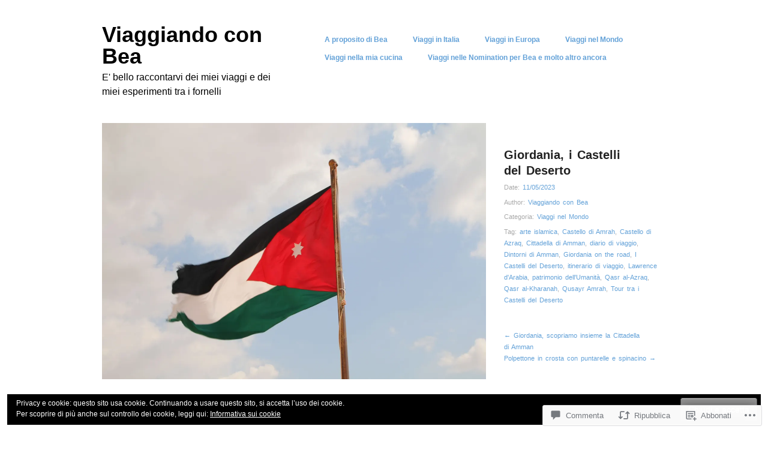

--- FILE ---
content_type: text/html; charset=UTF-8
request_url: https://viaggiandoconbea.com/2023/05/11/giordania-i-castelli-del-deserto/comment-page-1/
body_size: 62920
content:
<!DOCTYPE html>
<html lang="it-IT">
<head>
<meta charset="UTF-8" />
<meta name="viewport" content="width=device-width" />
<title>Giordania, i Castelli del Deserto | Viaggiando con Bea</title>
<link rel="profile" href="http://gmpg.org/xfn/11" />
<link rel="pingback" href="https://viaggiandoconbea.com/xmlrpc.php" />
<!--[if lt IE 9]>
<script src="https://s0.wp.com/wp-content/themes/pub/hatch/js/html5.js?m=1351528089i" type="text/javascript"></script>
<![endif]-->

<meta name='robots' content='max-image-preview:large' />

<!-- Async WordPress.com Remote Login -->
<script id="wpcom_remote_login_js">
var wpcom_remote_login_extra_auth = '';
function wpcom_remote_login_remove_dom_node_id( element_id ) {
	var dom_node = document.getElementById( element_id );
	if ( dom_node ) { dom_node.parentNode.removeChild( dom_node ); }
}
function wpcom_remote_login_remove_dom_node_classes( class_name ) {
	var dom_nodes = document.querySelectorAll( '.' + class_name );
	for ( var i = 0; i < dom_nodes.length; i++ ) {
		dom_nodes[ i ].parentNode.removeChild( dom_nodes[ i ] );
	}
}
function wpcom_remote_login_final_cleanup() {
	wpcom_remote_login_remove_dom_node_classes( "wpcom_remote_login_msg" );
	wpcom_remote_login_remove_dom_node_id( "wpcom_remote_login_key" );
	wpcom_remote_login_remove_dom_node_id( "wpcom_remote_login_validate" );
	wpcom_remote_login_remove_dom_node_id( "wpcom_remote_login_js" );
	wpcom_remote_login_remove_dom_node_id( "wpcom_request_access_iframe" );
	wpcom_remote_login_remove_dom_node_id( "wpcom_request_access_styles" );
}

// Watch for messages back from the remote login
window.addEventListener( "message", function( e ) {
	if ( e.origin === "https://r-login.wordpress.com" ) {
		var data = {};
		try {
			data = JSON.parse( e.data );
		} catch( e ) {
			wpcom_remote_login_final_cleanup();
			return;
		}

		if ( data.msg === 'LOGIN' ) {
			// Clean up the login check iframe
			wpcom_remote_login_remove_dom_node_id( "wpcom_remote_login_key" );

			var id_regex = new RegExp( /^[0-9]+$/ );
			var token_regex = new RegExp( /^.*|.*|.*$/ );
			if (
				token_regex.test( data.token )
				&& id_regex.test( data.wpcomid )
			) {
				// We have everything we need to ask for a login
				var script = document.createElement( "script" );
				script.setAttribute( "id", "wpcom_remote_login_validate" );
				script.src = '/remote-login.php?wpcom_remote_login=validate'
					+ '&wpcomid=' + data.wpcomid
					+ '&token=' + encodeURIComponent( data.token )
					+ '&host=' + window.location.protocol
					+ '//' + window.location.hostname
					+ '&postid=22032'
					+ '&is_singular=1';
				document.body.appendChild( script );
			}

			return;
		}

		// Safari ITP, not logged in, so redirect
		if ( data.msg === 'LOGIN-REDIRECT' ) {
			window.location = 'https://wordpress.com/log-in?redirect_to=' + window.location.href;
			return;
		}

		// Safari ITP, storage access failed, remove the request
		if ( data.msg === 'LOGIN-REMOVE' ) {
			var css_zap = 'html { -webkit-transition: margin-top 1s; transition: margin-top 1s; } /* 9001 */ html { margin-top: 0 !important; } * html body { margin-top: 0 !important; } @media screen and ( max-width: 782px ) { html { margin-top: 0 !important; } * html body { margin-top: 0 !important; } }';
			var style_zap = document.createElement( 'style' );
			style_zap.type = 'text/css';
			style_zap.appendChild( document.createTextNode( css_zap ) );
			document.body.appendChild( style_zap );

			var e = document.getElementById( 'wpcom_request_access_iframe' );
			e.parentNode.removeChild( e );

			document.cookie = 'wordpress_com_login_access=denied; path=/; max-age=31536000';

			return;
		}

		// Safari ITP
		if ( data.msg === 'REQUEST_ACCESS' ) {
			console.log( 'request access: safari' );

			// Check ITP iframe enable/disable knob
			if ( wpcom_remote_login_extra_auth !== 'safari_itp_iframe' ) {
				return;
			}

			// If we are in a "private window" there is no ITP.
			var private_window = false;
			try {
				var opendb = window.openDatabase( null, null, null, null );
			} catch( e ) {
				private_window = true;
			}

			if ( private_window ) {
				console.log( 'private window' );
				return;
			}

			var iframe = document.createElement( 'iframe' );
			iframe.id = 'wpcom_request_access_iframe';
			iframe.setAttribute( 'scrolling', 'no' );
			iframe.setAttribute( 'sandbox', 'allow-storage-access-by-user-activation allow-scripts allow-same-origin allow-top-navigation-by-user-activation' );
			iframe.src = 'https://r-login.wordpress.com/remote-login.php?wpcom_remote_login=request_access&origin=' + encodeURIComponent( data.origin ) + '&wpcomid=' + encodeURIComponent( data.wpcomid );

			var css = 'html { -webkit-transition: margin-top 1s; transition: margin-top 1s; } /* 9001 */ html { margin-top: 46px !important; } * html body { margin-top: 46px !important; } @media screen and ( max-width: 660px ) { html { margin-top: 71px !important; } * html body { margin-top: 71px !important; } #wpcom_request_access_iframe { display: block; height: 71px !important; } } #wpcom_request_access_iframe { border: 0px; height: 46px; position: fixed; top: 0; left: 0; width: 100%; min-width: 100%; z-index: 99999; background: #23282d; } ';

			var style = document.createElement( 'style' );
			style.type = 'text/css';
			style.id = 'wpcom_request_access_styles';
			style.appendChild( document.createTextNode( css ) );
			document.body.appendChild( style );

			document.body.appendChild( iframe );
		}

		if ( data.msg === 'DONE' ) {
			wpcom_remote_login_final_cleanup();
		}
	}
}, false );

// Inject the remote login iframe after the page has had a chance to load
// more critical resources
window.addEventListener( "DOMContentLoaded", function( e ) {
	var iframe = document.createElement( "iframe" );
	iframe.style.display = "none";
	iframe.setAttribute( "scrolling", "no" );
	iframe.setAttribute( "id", "wpcom_remote_login_key" );
	iframe.src = "https://r-login.wordpress.com/remote-login.php"
		+ "?wpcom_remote_login=key"
		+ "&origin=aHR0cHM6Ly92aWFnZ2lhbmRvY29uYmVhLmNvbQ%3D%3D"
		+ "&wpcomid=46901188"
		+ "&time=" + Math.floor( Date.now() / 1000 );
	document.body.appendChild( iframe );
}, false );
</script>
<link rel='dns-prefetch' href='//s0.wp.com' />
<link rel='dns-prefetch' href='//widgets.wp.com' />
<link rel='dns-prefetch' href='//wordpress.com' />
<link rel="alternate" type="application/rss+xml" title="Viaggiando con Bea &raquo; Feed" href="https://viaggiandoconbea.com/feed/" />
<link rel="alternate" type="application/rss+xml" title="Viaggiando con Bea &raquo; Feed dei commenti" href="https://viaggiandoconbea.com/comments/feed/" />
<link rel="alternate" type="application/rss+xml" title="Viaggiando con Bea &raquo; Giordania, i Castelli del&nbsp;Deserto Feed dei commenti" href="https://viaggiandoconbea.com/2023/05/11/giordania-i-castelli-del-deserto/feed/" />
	<script type="text/javascript">
		/* <![CDATA[ */
		function addLoadEvent(func) {
			var oldonload = window.onload;
			if (typeof window.onload != 'function') {
				window.onload = func;
			} else {
				window.onload = function () {
					oldonload();
					func();
				}
			}
		}
		/* ]]> */
	</script>
	<link crossorigin='anonymous' rel='stylesheet' id='all-css-0-1' href='/_static/??-eJxtzEkKgDAQRNELGZs4EDfiWUJsxMzYHby+RARB3BQ8KD6cWZgUGSNDKCL7su2RwCJnbdxjCCnVWYtHggO9ZlxFTsQftYaogf+k3x2+4Vv1voRZqrHvpkHJwV5glDTa&cssminify=yes' type='text/css' media='all' />
<style id='wp-emoji-styles-inline-css'>

	img.wp-smiley, img.emoji {
		display: inline !important;
		border: none !important;
		box-shadow: none !important;
		height: 1em !important;
		width: 1em !important;
		margin: 0 0.07em !important;
		vertical-align: -0.1em !important;
		background: none !important;
		padding: 0 !important;
	}
/*# sourceURL=wp-emoji-styles-inline-css */
</style>
<link crossorigin='anonymous' rel='stylesheet' id='all-css-2-1' href='/wp-content/plugins/gutenberg-core/v22.2.0/build/styles/block-library/style.css?m=1764855221i&cssminify=yes' type='text/css' media='all' />
<style id='wp-block-library-inline-css'>
.has-text-align-justify {
	text-align:justify;
}
.has-text-align-justify{text-align:justify;}

/*# sourceURL=wp-block-library-inline-css */
</style><style id='global-styles-inline-css'>
:root{--wp--preset--aspect-ratio--square: 1;--wp--preset--aspect-ratio--4-3: 4/3;--wp--preset--aspect-ratio--3-4: 3/4;--wp--preset--aspect-ratio--3-2: 3/2;--wp--preset--aspect-ratio--2-3: 2/3;--wp--preset--aspect-ratio--16-9: 16/9;--wp--preset--aspect-ratio--9-16: 9/16;--wp--preset--color--black: #000000;--wp--preset--color--cyan-bluish-gray: #abb8c3;--wp--preset--color--white: #ffffff;--wp--preset--color--pale-pink: #f78da7;--wp--preset--color--vivid-red: #cf2e2e;--wp--preset--color--luminous-vivid-orange: #ff6900;--wp--preset--color--luminous-vivid-amber: #fcb900;--wp--preset--color--light-green-cyan: #7bdcb5;--wp--preset--color--vivid-green-cyan: #00d084;--wp--preset--color--pale-cyan-blue: #8ed1fc;--wp--preset--color--vivid-cyan-blue: #0693e3;--wp--preset--color--vivid-purple: #9b51e0;--wp--preset--gradient--vivid-cyan-blue-to-vivid-purple: linear-gradient(135deg,rgb(6,147,227) 0%,rgb(155,81,224) 100%);--wp--preset--gradient--light-green-cyan-to-vivid-green-cyan: linear-gradient(135deg,rgb(122,220,180) 0%,rgb(0,208,130) 100%);--wp--preset--gradient--luminous-vivid-amber-to-luminous-vivid-orange: linear-gradient(135deg,rgb(252,185,0) 0%,rgb(255,105,0) 100%);--wp--preset--gradient--luminous-vivid-orange-to-vivid-red: linear-gradient(135deg,rgb(255,105,0) 0%,rgb(207,46,46) 100%);--wp--preset--gradient--very-light-gray-to-cyan-bluish-gray: linear-gradient(135deg,rgb(238,238,238) 0%,rgb(169,184,195) 100%);--wp--preset--gradient--cool-to-warm-spectrum: linear-gradient(135deg,rgb(74,234,220) 0%,rgb(151,120,209) 20%,rgb(207,42,186) 40%,rgb(238,44,130) 60%,rgb(251,105,98) 80%,rgb(254,248,76) 100%);--wp--preset--gradient--blush-light-purple: linear-gradient(135deg,rgb(255,206,236) 0%,rgb(152,150,240) 100%);--wp--preset--gradient--blush-bordeaux: linear-gradient(135deg,rgb(254,205,165) 0%,rgb(254,45,45) 50%,rgb(107,0,62) 100%);--wp--preset--gradient--luminous-dusk: linear-gradient(135deg,rgb(255,203,112) 0%,rgb(199,81,192) 50%,rgb(65,88,208) 100%);--wp--preset--gradient--pale-ocean: linear-gradient(135deg,rgb(255,245,203) 0%,rgb(182,227,212) 50%,rgb(51,167,181) 100%);--wp--preset--gradient--electric-grass: linear-gradient(135deg,rgb(202,248,128) 0%,rgb(113,206,126) 100%);--wp--preset--gradient--midnight: linear-gradient(135deg,rgb(2,3,129) 0%,rgb(40,116,252) 100%);--wp--preset--font-size--small: 13px;--wp--preset--font-size--medium: 20px;--wp--preset--font-size--large: 36px;--wp--preset--font-size--x-large: 42px;--wp--preset--font-family--albert-sans: 'Albert Sans', sans-serif;--wp--preset--font-family--alegreya: Alegreya, serif;--wp--preset--font-family--arvo: Arvo, serif;--wp--preset--font-family--bodoni-moda: 'Bodoni Moda', serif;--wp--preset--font-family--bricolage-grotesque: 'Bricolage Grotesque', sans-serif;--wp--preset--font-family--cabin: Cabin, sans-serif;--wp--preset--font-family--chivo: Chivo, sans-serif;--wp--preset--font-family--commissioner: Commissioner, sans-serif;--wp--preset--font-family--cormorant: Cormorant, serif;--wp--preset--font-family--courier-prime: 'Courier Prime', monospace;--wp--preset--font-family--crimson-pro: 'Crimson Pro', serif;--wp--preset--font-family--dm-mono: 'DM Mono', monospace;--wp--preset--font-family--dm-sans: 'DM Sans', sans-serif;--wp--preset--font-family--dm-serif-display: 'DM Serif Display', serif;--wp--preset--font-family--domine: Domine, serif;--wp--preset--font-family--eb-garamond: 'EB Garamond', serif;--wp--preset--font-family--epilogue: Epilogue, sans-serif;--wp--preset--font-family--fahkwang: Fahkwang, sans-serif;--wp--preset--font-family--figtree: Figtree, sans-serif;--wp--preset--font-family--fira-sans: 'Fira Sans', sans-serif;--wp--preset--font-family--fjalla-one: 'Fjalla One', sans-serif;--wp--preset--font-family--fraunces: Fraunces, serif;--wp--preset--font-family--gabarito: Gabarito, system-ui;--wp--preset--font-family--ibm-plex-mono: 'IBM Plex Mono', monospace;--wp--preset--font-family--ibm-plex-sans: 'IBM Plex Sans', sans-serif;--wp--preset--font-family--ibarra-real-nova: 'Ibarra Real Nova', serif;--wp--preset--font-family--instrument-serif: 'Instrument Serif', serif;--wp--preset--font-family--inter: Inter, sans-serif;--wp--preset--font-family--josefin-sans: 'Josefin Sans', sans-serif;--wp--preset--font-family--jost: Jost, sans-serif;--wp--preset--font-family--libre-baskerville: 'Libre Baskerville', serif;--wp--preset--font-family--libre-franklin: 'Libre Franklin', sans-serif;--wp--preset--font-family--literata: Literata, serif;--wp--preset--font-family--lora: Lora, serif;--wp--preset--font-family--merriweather: Merriweather, serif;--wp--preset--font-family--montserrat: Montserrat, sans-serif;--wp--preset--font-family--newsreader: Newsreader, serif;--wp--preset--font-family--noto-sans-mono: 'Noto Sans Mono', sans-serif;--wp--preset--font-family--nunito: Nunito, sans-serif;--wp--preset--font-family--open-sans: 'Open Sans', sans-serif;--wp--preset--font-family--overpass: Overpass, sans-serif;--wp--preset--font-family--pt-serif: 'PT Serif', serif;--wp--preset--font-family--petrona: Petrona, serif;--wp--preset--font-family--piazzolla: Piazzolla, serif;--wp--preset--font-family--playfair-display: 'Playfair Display', serif;--wp--preset--font-family--plus-jakarta-sans: 'Plus Jakarta Sans', sans-serif;--wp--preset--font-family--poppins: Poppins, sans-serif;--wp--preset--font-family--raleway: Raleway, sans-serif;--wp--preset--font-family--roboto: Roboto, sans-serif;--wp--preset--font-family--roboto-slab: 'Roboto Slab', serif;--wp--preset--font-family--rubik: Rubik, sans-serif;--wp--preset--font-family--rufina: Rufina, serif;--wp--preset--font-family--sora: Sora, sans-serif;--wp--preset--font-family--source-sans-3: 'Source Sans 3', sans-serif;--wp--preset--font-family--source-serif-4: 'Source Serif 4', serif;--wp--preset--font-family--space-mono: 'Space Mono', monospace;--wp--preset--font-family--syne: Syne, sans-serif;--wp--preset--font-family--texturina: Texturina, serif;--wp--preset--font-family--urbanist: Urbanist, sans-serif;--wp--preset--font-family--work-sans: 'Work Sans', sans-serif;--wp--preset--spacing--20: 0.44rem;--wp--preset--spacing--30: 0.67rem;--wp--preset--spacing--40: 1rem;--wp--preset--spacing--50: 1.5rem;--wp--preset--spacing--60: 2.25rem;--wp--preset--spacing--70: 3.38rem;--wp--preset--spacing--80: 5.06rem;--wp--preset--shadow--natural: 6px 6px 9px rgba(0, 0, 0, 0.2);--wp--preset--shadow--deep: 12px 12px 50px rgba(0, 0, 0, 0.4);--wp--preset--shadow--sharp: 6px 6px 0px rgba(0, 0, 0, 0.2);--wp--preset--shadow--outlined: 6px 6px 0px -3px rgb(255, 255, 255), 6px 6px rgb(0, 0, 0);--wp--preset--shadow--crisp: 6px 6px 0px rgb(0, 0, 0);}:where(.is-layout-flex){gap: 0.5em;}:where(.is-layout-grid){gap: 0.5em;}body .is-layout-flex{display: flex;}.is-layout-flex{flex-wrap: wrap;align-items: center;}.is-layout-flex > :is(*, div){margin: 0;}body .is-layout-grid{display: grid;}.is-layout-grid > :is(*, div){margin: 0;}:where(.wp-block-columns.is-layout-flex){gap: 2em;}:where(.wp-block-columns.is-layout-grid){gap: 2em;}:where(.wp-block-post-template.is-layout-flex){gap: 1.25em;}:where(.wp-block-post-template.is-layout-grid){gap: 1.25em;}.has-black-color{color: var(--wp--preset--color--black) !important;}.has-cyan-bluish-gray-color{color: var(--wp--preset--color--cyan-bluish-gray) !important;}.has-white-color{color: var(--wp--preset--color--white) !important;}.has-pale-pink-color{color: var(--wp--preset--color--pale-pink) !important;}.has-vivid-red-color{color: var(--wp--preset--color--vivid-red) !important;}.has-luminous-vivid-orange-color{color: var(--wp--preset--color--luminous-vivid-orange) !important;}.has-luminous-vivid-amber-color{color: var(--wp--preset--color--luminous-vivid-amber) !important;}.has-light-green-cyan-color{color: var(--wp--preset--color--light-green-cyan) !important;}.has-vivid-green-cyan-color{color: var(--wp--preset--color--vivid-green-cyan) !important;}.has-pale-cyan-blue-color{color: var(--wp--preset--color--pale-cyan-blue) !important;}.has-vivid-cyan-blue-color{color: var(--wp--preset--color--vivid-cyan-blue) !important;}.has-vivid-purple-color{color: var(--wp--preset--color--vivid-purple) !important;}.has-black-background-color{background-color: var(--wp--preset--color--black) !important;}.has-cyan-bluish-gray-background-color{background-color: var(--wp--preset--color--cyan-bluish-gray) !important;}.has-white-background-color{background-color: var(--wp--preset--color--white) !important;}.has-pale-pink-background-color{background-color: var(--wp--preset--color--pale-pink) !important;}.has-vivid-red-background-color{background-color: var(--wp--preset--color--vivid-red) !important;}.has-luminous-vivid-orange-background-color{background-color: var(--wp--preset--color--luminous-vivid-orange) !important;}.has-luminous-vivid-amber-background-color{background-color: var(--wp--preset--color--luminous-vivid-amber) !important;}.has-light-green-cyan-background-color{background-color: var(--wp--preset--color--light-green-cyan) !important;}.has-vivid-green-cyan-background-color{background-color: var(--wp--preset--color--vivid-green-cyan) !important;}.has-pale-cyan-blue-background-color{background-color: var(--wp--preset--color--pale-cyan-blue) !important;}.has-vivid-cyan-blue-background-color{background-color: var(--wp--preset--color--vivid-cyan-blue) !important;}.has-vivid-purple-background-color{background-color: var(--wp--preset--color--vivid-purple) !important;}.has-black-border-color{border-color: var(--wp--preset--color--black) !important;}.has-cyan-bluish-gray-border-color{border-color: var(--wp--preset--color--cyan-bluish-gray) !important;}.has-white-border-color{border-color: var(--wp--preset--color--white) !important;}.has-pale-pink-border-color{border-color: var(--wp--preset--color--pale-pink) !important;}.has-vivid-red-border-color{border-color: var(--wp--preset--color--vivid-red) !important;}.has-luminous-vivid-orange-border-color{border-color: var(--wp--preset--color--luminous-vivid-orange) !important;}.has-luminous-vivid-amber-border-color{border-color: var(--wp--preset--color--luminous-vivid-amber) !important;}.has-light-green-cyan-border-color{border-color: var(--wp--preset--color--light-green-cyan) !important;}.has-vivid-green-cyan-border-color{border-color: var(--wp--preset--color--vivid-green-cyan) !important;}.has-pale-cyan-blue-border-color{border-color: var(--wp--preset--color--pale-cyan-blue) !important;}.has-vivid-cyan-blue-border-color{border-color: var(--wp--preset--color--vivid-cyan-blue) !important;}.has-vivid-purple-border-color{border-color: var(--wp--preset--color--vivid-purple) !important;}.has-vivid-cyan-blue-to-vivid-purple-gradient-background{background: var(--wp--preset--gradient--vivid-cyan-blue-to-vivid-purple) !important;}.has-light-green-cyan-to-vivid-green-cyan-gradient-background{background: var(--wp--preset--gradient--light-green-cyan-to-vivid-green-cyan) !important;}.has-luminous-vivid-amber-to-luminous-vivid-orange-gradient-background{background: var(--wp--preset--gradient--luminous-vivid-amber-to-luminous-vivid-orange) !important;}.has-luminous-vivid-orange-to-vivid-red-gradient-background{background: var(--wp--preset--gradient--luminous-vivid-orange-to-vivid-red) !important;}.has-very-light-gray-to-cyan-bluish-gray-gradient-background{background: var(--wp--preset--gradient--very-light-gray-to-cyan-bluish-gray) !important;}.has-cool-to-warm-spectrum-gradient-background{background: var(--wp--preset--gradient--cool-to-warm-spectrum) !important;}.has-blush-light-purple-gradient-background{background: var(--wp--preset--gradient--blush-light-purple) !important;}.has-blush-bordeaux-gradient-background{background: var(--wp--preset--gradient--blush-bordeaux) !important;}.has-luminous-dusk-gradient-background{background: var(--wp--preset--gradient--luminous-dusk) !important;}.has-pale-ocean-gradient-background{background: var(--wp--preset--gradient--pale-ocean) !important;}.has-electric-grass-gradient-background{background: var(--wp--preset--gradient--electric-grass) !important;}.has-midnight-gradient-background{background: var(--wp--preset--gradient--midnight) !important;}.has-small-font-size{font-size: var(--wp--preset--font-size--small) !important;}.has-medium-font-size{font-size: var(--wp--preset--font-size--medium) !important;}.has-large-font-size{font-size: var(--wp--preset--font-size--large) !important;}.has-x-large-font-size{font-size: var(--wp--preset--font-size--x-large) !important;}.has-albert-sans-font-family{font-family: var(--wp--preset--font-family--albert-sans) !important;}.has-alegreya-font-family{font-family: var(--wp--preset--font-family--alegreya) !important;}.has-arvo-font-family{font-family: var(--wp--preset--font-family--arvo) !important;}.has-bodoni-moda-font-family{font-family: var(--wp--preset--font-family--bodoni-moda) !important;}.has-bricolage-grotesque-font-family{font-family: var(--wp--preset--font-family--bricolage-grotesque) !important;}.has-cabin-font-family{font-family: var(--wp--preset--font-family--cabin) !important;}.has-chivo-font-family{font-family: var(--wp--preset--font-family--chivo) !important;}.has-commissioner-font-family{font-family: var(--wp--preset--font-family--commissioner) !important;}.has-cormorant-font-family{font-family: var(--wp--preset--font-family--cormorant) !important;}.has-courier-prime-font-family{font-family: var(--wp--preset--font-family--courier-prime) !important;}.has-crimson-pro-font-family{font-family: var(--wp--preset--font-family--crimson-pro) !important;}.has-dm-mono-font-family{font-family: var(--wp--preset--font-family--dm-mono) !important;}.has-dm-sans-font-family{font-family: var(--wp--preset--font-family--dm-sans) !important;}.has-dm-serif-display-font-family{font-family: var(--wp--preset--font-family--dm-serif-display) !important;}.has-domine-font-family{font-family: var(--wp--preset--font-family--domine) !important;}.has-eb-garamond-font-family{font-family: var(--wp--preset--font-family--eb-garamond) !important;}.has-epilogue-font-family{font-family: var(--wp--preset--font-family--epilogue) !important;}.has-fahkwang-font-family{font-family: var(--wp--preset--font-family--fahkwang) !important;}.has-figtree-font-family{font-family: var(--wp--preset--font-family--figtree) !important;}.has-fira-sans-font-family{font-family: var(--wp--preset--font-family--fira-sans) !important;}.has-fjalla-one-font-family{font-family: var(--wp--preset--font-family--fjalla-one) !important;}.has-fraunces-font-family{font-family: var(--wp--preset--font-family--fraunces) !important;}.has-gabarito-font-family{font-family: var(--wp--preset--font-family--gabarito) !important;}.has-ibm-plex-mono-font-family{font-family: var(--wp--preset--font-family--ibm-plex-mono) !important;}.has-ibm-plex-sans-font-family{font-family: var(--wp--preset--font-family--ibm-plex-sans) !important;}.has-ibarra-real-nova-font-family{font-family: var(--wp--preset--font-family--ibarra-real-nova) !important;}.has-instrument-serif-font-family{font-family: var(--wp--preset--font-family--instrument-serif) !important;}.has-inter-font-family{font-family: var(--wp--preset--font-family--inter) !important;}.has-josefin-sans-font-family{font-family: var(--wp--preset--font-family--josefin-sans) !important;}.has-jost-font-family{font-family: var(--wp--preset--font-family--jost) !important;}.has-libre-baskerville-font-family{font-family: var(--wp--preset--font-family--libre-baskerville) !important;}.has-libre-franklin-font-family{font-family: var(--wp--preset--font-family--libre-franklin) !important;}.has-literata-font-family{font-family: var(--wp--preset--font-family--literata) !important;}.has-lora-font-family{font-family: var(--wp--preset--font-family--lora) !important;}.has-merriweather-font-family{font-family: var(--wp--preset--font-family--merriweather) !important;}.has-montserrat-font-family{font-family: var(--wp--preset--font-family--montserrat) !important;}.has-newsreader-font-family{font-family: var(--wp--preset--font-family--newsreader) !important;}.has-noto-sans-mono-font-family{font-family: var(--wp--preset--font-family--noto-sans-mono) !important;}.has-nunito-font-family{font-family: var(--wp--preset--font-family--nunito) !important;}.has-open-sans-font-family{font-family: var(--wp--preset--font-family--open-sans) !important;}.has-overpass-font-family{font-family: var(--wp--preset--font-family--overpass) !important;}.has-pt-serif-font-family{font-family: var(--wp--preset--font-family--pt-serif) !important;}.has-petrona-font-family{font-family: var(--wp--preset--font-family--petrona) !important;}.has-piazzolla-font-family{font-family: var(--wp--preset--font-family--piazzolla) !important;}.has-playfair-display-font-family{font-family: var(--wp--preset--font-family--playfair-display) !important;}.has-plus-jakarta-sans-font-family{font-family: var(--wp--preset--font-family--plus-jakarta-sans) !important;}.has-poppins-font-family{font-family: var(--wp--preset--font-family--poppins) !important;}.has-raleway-font-family{font-family: var(--wp--preset--font-family--raleway) !important;}.has-roboto-font-family{font-family: var(--wp--preset--font-family--roboto) !important;}.has-roboto-slab-font-family{font-family: var(--wp--preset--font-family--roboto-slab) !important;}.has-rubik-font-family{font-family: var(--wp--preset--font-family--rubik) !important;}.has-rufina-font-family{font-family: var(--wp--preset--font-family--rufina) !important;}.has-sora-font-family{font-family: var(--wp--preset--font-family--sora) !important;}.has-source-sans-3-font-family{font-family: var(--wp--preset--font-family--source-sans-3) !important;}.has-source-serif-4-font-family{font-family: var(--wp--preset--font-family--source-serif-4) !important;}.has-space-mono-font-family{font-family: var(--wp--preset--font-family--space-mono) !important;}.has-syne-font-family{font-family: var(--wp--preset--font-family--syne) !important;}.has-texturina-font-family{font-family: var(--wp--preset--font-family--texturina) !important;}.has-urbanist-font-family{font-family: var(--wp--preset--font-family--urbanist) !important;}.has-work-sans-font-family{font-family: var(--wp--preset--font-family--work-sans) !important;}
/*# sourceURL=global-styles-inline-css */
</style>

<style id='classic-theme-styles-inline-css'>
/*! This file is auto-generated */
.wp-block-button__link{color:#fff;background-color:#32373c;border-radius:9999px;box-shadow:none;text-decoration:none;padding:calc(.667em + 2px) calc(1.333em + 2px);font-size:1.125em}.wp-block-file__button{background:#32373c;color:#fff;text-decoration:none}
/*# sourceURL=/wp-includes/css/classic-themes.min.css */
</style>
<link crossorigin='anonymous' rel='stylesheet' id='all-css-4-1' href='/_static/??-eJx9j9sOwjAIhl/[base64]&cssminify=yes' type='text/css' media='all' />
<link rel='stylesheet' id='verbum-gutenberg-css-css' href='https://widgets.wp.com/verbum-block-editor/block-editor.css?ver=1738686361' media='all' />
<link crossorigin='anonymous' rel='stylesheet' id='all-css-6-1' href='/_static/??-eJx9jVEKAjEMRC9kDWtF8UM8S7fENto2ZZsi3t6ooKuCfzMvmRm4VOO5CBaB3E1NPVBp4DlnRSbRGdW1L7JUsgCCwkKabi/xPMw6JWLWhtpHiE58hCbXhD9vs+kJx8RBZXjsvu2/UEA2ib0T4vJhzDE5mu7RQ94P2/Ww2VlrV6cbqhlcHw==&cssminify=yes' type='text/css' media='all' />
<style id='jetpack-global-styles-frontend-style-inline-css'>
:root { --font-headings: unset; --font-base: unset; --font-headings-default: -apple-system,BlinkMacSystemFont,"Segoe UI",Roboto,Oxygen-Sans,Ubuntu,Cantarell,"Helvetica Neue",sans-serif; --font-base-default: -apple-system,BlinkMacSystemFont,"Segoe UI",Roboto,Oxygen-Sans,Ubuntu,Cantarell,"Helvetica Neue",sans-serif;}
/*# sourceURL=jetpack-global-styles-frontend-style-inline-css */
</style>
<link crossorigin='anonymous' rel='stylesheet' id='all-css-8-1' href='/_static/??-eJyNjcEKwjAQRH/IuFRT6kX8FNkmS5K6yQY3Qfx7bfEiXrwM82B4A49qnJRGpUHupnIPqSgs1Cq624chi6zhO5OCRryTR++fW00l7J3qDv43XVNxoOISsmEJol/wY2uR8vs3WggsM/I6uOTzMI3Hw8lOg11eUT1JKA==&cssminify=yes' type='text/css' media='all' />
<script type="text/javascript" id="jetpack_related-posts-js-extra">
/* <![CDATA[ */
var related_posts_js_options = {"post_heading":"h4"};
//# sourceURL=jetpack_related-posts-js-extra
/* ]]> */
</script>
<script type="text/javascript" id="wpcom-actionbar-placeholder-js-extra">
/* <![CDATA[ */
var actionbardata = {"siteID":"46901188","postID":"22032","siteURL":"https://viaggiandoconbea.com","xhrURL":"https://viaggiandoconbea.com/wp-admin/admin-ajax.php","nonce":"f23bfaeb8e","isLoggedIn":"","statusMessage":"","subsEmailDefault":"instantly","proxyScriptUrl":"https://s0.wp.com/wp-content/js/wpcom-proxy-request.js?m=1513050504i&amp;ver=20211021","shortlink":"https://wp.me/p3aN8M-5Jm","i18n":{"followedText":"I nuovi articoli del sito saranno visibili sul tuo \u003Ca href=\"https://wordpress.com/reader\"\u003EReader\u003C/a\u003E","foldBar":"Riduci la barra","unfoldBar":"Espandi la barra","shortLinkCopied":"Shortlink copiato negli appunti."}};
//# sourceURL=wpcom-actionbar-placeholder-js-extra
/* ]]> */
</script>
<script type="text/javascript" id="jetpack-mu-wpcom-settings-js-before">
/* <![CDATA[ */
var JETPACK_MU_WPCOM_SETTINGS = {"assetsUrl":"https://s0.wp.com/wp-content/mu-plugins/jetpack-mu-wpcom-plugin/moon/jetpack_vendor/automattic/jetpack-mu-wpcom/src/build/"};
//# sourceURL=jetpack-mu-wpcom-settings-js-before
/* ]]> */
</script>
<script crossorigin='anonymous' type='text/javascript'  src='/_static/??-eJx1jcEOwiAQRH/I7dYm6Mn4KabCpgFhQVhS+/digkk9eJpM5uUNrgl0ZCEWDBWSr4vlgo4kzfrRO4YYGW+WNd6r9QYz+VnIQIpFym8bguXBlQPuxK4xXiDl+Nq+W5P5aqh8RveslLcee8FfCIJdcjvt8DVcjmelxvE0Tcq9AV2gTlk='></script>
<script type="text/javascript" id="rlt-proxy-js-after">
/* <![CDATA[ */
	rltInitialize( {"token":null,"iframeOrigins":["https:\/\/widgets.wp.com"]} );
//# sourceURL=rlt-proxy-js-after
/* ]]> */
</script>
<link rel="EditURI" type="application/rsd+xml" title="RSD" href="https://viaggiandoconbea.wordpress.com/xmlrpc.php?rsd" />
<meta name="generator" content="WordPress.com" />
<link rel="canonical" href="https://viaggiandoconbea.com/2023/05/11/giordania-i-castelli-del-deserto/comment-page-1/#comments" />
<link rel='shortlink' href='https://wp.me/p3aN8M-5Jm' />
<link rel="alternate" type="application/json+oembed" href="https://public-api.wordpress.com/oembed/?format=json&amp;url=https%3A%2F%2Fviaggiandoconbea.com%2F2023%2F05%2F11%2Fgiordania-i-castelli-del-deserto%2F&amp;for=wpcom-auto-discovery" /><link rel="alternate" type="application/xml+oembed" href="https://public-api.wordpress.com/oembed/?format=xml&amp;url=https%3A%2F%2Fviaggiandoconbea.com%2F2023%2F05%2F11%2Fgiordania-i-castelli-del-deserto%2F&amp;for=wpcom-auto-discovery" />
<!-- Jetpack Open Graph Tags -->
<meta property="og:type" content="article" />
<meta property="og:title" content="Giordania, i Castelli del Deserto" />
<meta property="og:url" content="https://viaggiandoconbea.com/2023/05/11/giordania-i-castelli-del-deserto/" />
<meta property="og:description" content="I Castelli del Deserto sono delle residenze risalenti al periodo degli Omayyadi. Nella loro semplicità hanno un fascino incredibile. Venite virtualmente con me e scopriamoli insieme." />
<meta property="article:published_time" content="2023-05-11T18:46:06+00:00" />
<meta property="article:modified_time" content="2023-05-11T18:46:06+00:00" />
<meta property="og:site_name" content="Viaggiando con Bea" />
<meta property="og:image" content="https://i0.wp.com/viaggiandoconbea.com/wp-content/uploads/2023/05/img_3129-2.jpg?fit=1200%2C800&#038;ssl=1" />
<meta property="og:image:width" content="1200" />
<meta property="og:image:height" content="800" />
<meta property="og:image:alt" content="" />
<meta property="og:locale" content="it_IT" />
<meta property="article:publisher" content="https://www.facebook.com/WordPresscom" />
<meta name="twitter:creator" content="@ViaggiaconBea" />
<meta name="twitter:site" content="@ViaggiaconBea" />
<meta name="twitter:text:title" content="Giordania, i Castelli del&nbsp;Deserto" />
<meta name="twitter:image" content="https://i0.wp.com/viaggiandoconbea.com/wp-content/uploads/2023/05/img_3129-2.jpg?fit=1200%2C800&#038;ssl=1&#038;w=640" />
<meta name="twitter:card" content="summary_large_image" />

<!-- End Jetpack Open Graph Tags -->
<link rel='openid.server' href='https://viaggiandoconbea.com/?openidserver=1' />
<link rel='openid.delegate' href='https://viaggiandoconbea.com/' />
<link rel="search" type="application/opensearchdescription+xml" href="https://viaggiandoconbea.com/osd.xml" title="Viaggiando con Bea" />
<link rel="search" type="application/opensearchdescription+xml" href="https://s1.wp.com/opensearch.xml" title="WordPress.com" />
<style type="text/css">.recentcomments a{display:inline !important;padding:0 !important;margin:0 !important;}</style>		<style type="text/css">
			.recentcomments a {
				display: inline !important;
				padding: 0 !important;
				margin: 0 !important;
			}

			table.recentcommentsavatartop img.avatar, table.recentcommentsavatarend img.avatar {
				border: 0px;
				margin: 0;
			}

			table.recentcommentsavatartop a, table.recentcommentsavatarend a {
				border: 0px !important;
				background-color: transparent !important;
			}

			td.recentcommentsavatarend, td.recentcommentsavatartop {
				padding: 0px 0px 1px 0px;
				margin: 0px;
			}

			td.recentcommentstextend {
				border: none !important;
				padding: 0px 0px 2px 10px;
			}

			.rtl td.recentcommentstextend {
				padding: 0px 10px 2px 0px;
			}

			td.recentcommentstexttop {
				border: none;
				padding: 0px 0px 0px 10px;
			}

			.rtl td.recentcommentstexttop {
				padding: 0px 10px 0px 0px;
			}
		</style>
		<meta name="description" content="I Castelli del Deserto sono delle residenze risalenti al periodo degli Omayyadi. Nella loro semplicità hanno un fascino incredibile. Venite virtualmente con me e scopriamoli insieme." />
	<style type="text/css">
			.headerimg {
			float: none;
			width: 100%;
		}
		</style>

		<style type="text/css">
			.site-title a,
		.site-description {
			color: #000000 !important;
		}
		</style>
	<link rel="icon" href="https://viaggiandoconbea.com/wp-content/uploads/2020/05/3.jpg?w=32" sizes="32x32" />
<link rel="icon" href="https://viaggiandoconbea.com/wp-content/uploads/2020/05/3.jpg?w=192" sizes="192x192" />
<link rel="apple-touch-icon" href="https://viaggiandoconbea.com/wp-content/uploads/2020/05/3.jpg?w=180" />
<meta name="msapplication-TileImage" content="https://viaggiandoconbea.com/wp-content/uploads/2020/05/3.jpg?w=270" />
<link crossorigin='anonymous' rel='stylesheet' id='all-css-0-3' href='/_static/??-eJydkc0KwkAMhF/IGmrR4kF8FNluQ0mb/[base64]&cssminify=yes' type='text/css' media='all' />
</head>

<body class="wp-singular post-template-default single single-post postid-22032 single-format-standard wp-theme-pubhatch customizer-styles-applied custom-header-active jetpack-reblog-enabled">
<div id="page" class="hfeed site">
		<header id="masthead" class="site-header" role="banner">
		<hgroup>
						<h1 class="site-title"><a href="https://viaggiandoconbea.com/" title="Viaggiando con Bea" rel="home">Viaggiando con Bea</a></h1>
			<h2 class="site-description">E&#039; bello raccontarvi dei miei viaggi e dei miei esperimenti tra i fornelli</h2>
		</hgroup>

		<nav role="navigation" class="site-navigation main-navigation">
			<h1 class="assistive-text">Menu</h1>
			<div class="assistive-text skip-link"><a href="#content" title="Vai al contenuto">Vai al contenuto</a></div>

			<div class="menu-ho-tre-grandi-passioni-viaggiare-fotografare-e-cucinare-container"><ul id="menu-ho-tre-grandi-passioni-viaggiare-fotografare-e-cucinare" class="menu"><li id="menu-item-20" class="menu-item menu-item-type-post_type menu-item-object-page menu-item-home menu-item-20"><a href="https://viaggiandoconbea.com/">A proposito di Bea</a></li>
<li id="menu-item-26" class="menu-item menu-item-type-taxonomy menu-item-object-category menu-item-26"><a href="https://viaggiandoconbea.com/category/viaggi-in-italia/">Viaggi in Italia</a></li>
<li id="menu-item-25" class="menu-item menu-item-type-taxonomy menu-item-object-category menu-item-25"><a href="https://viaggiandoconbea.com/category/viaggi-in-europa/">Viaggi in Europa</a></li>
<li id="menu-item-32" class="menu-item menu-item-type-taxonomy menu-item-object-category current-post-ancestor current-menu-parent current-post-parent menu-item-32"><a href="https://viaggiandoconbea.com/category/viaggi-nel-mondo/">Viaggi nel Mondo</a></li>
<li id="menu-item-27" class="menu-item menu-item-type-taxonomy menu-item-object-category menu-item-27"><a href="https://viaggiandoconbea.com/category/viaggi-nella-mia-cucina/">Viaggi nella mia cucina</a></li>
<li id="menu-item-3373" class="menu-item menu-item-type-custom menu-item-object-custom menu-item-3373"><a href="https://viaggiandoconbea.wordpress.com/category/viaggi-nelle-nomination-per-bea-e-molto-altro-ancora/">Viaggi nelle Nomination per Bea e molto altro ancora</a></li>
</ul></div>		</nav><!-- .site-navigation .main-navigation -->
			</header><!-- #masthead .site-header -->

	<div id="main" class="site-main">
		<div id="primary" class="content-area">
			<div id="content" class="site-content" role="main">

			
				
<article id="post-22032" class="post-22032 post type-post status-publish format-standard has-post-thumbnail hentry category-viaggi-nel-mondo tag-arte-islamica tag-castello-di-amrah tag-castello-di-azraq tag-cittadella-di-amman tag-diario-di-viaggio tag-dintorni-di-amman tag-giordania-on-the-road tag-i-castelli-del-deserto tag-itinerario-di-viaggio tag-lawrence-darabia tag-patrimonio-dellumanita-2 tag-qasr-al-azraq tag-qasr-al-kharanah tag-qusayr-amrah tag-tour-tra-i-castelli-del-deserto">
					<div class="single-large-thumb">
				<img width="1280" height="853" src="https://viaggiandoconbea.com/wp-content/uploads/2023/05/img_3129-2.jpg?w=1280" class="attachment-large-thumb size-large-thumb wp-post-image" alt="" decoding="async" srcset="https://viaggiandoconbea.com/wp-content/uploads/2023/05/img_3129-2.jpg?w=1280 1280w, https://viaggiandoconbea.com/wp-content/uploads/2023/05/img_3129-2.jpg?w=2560 2560w, https://viaggiandoconbea.com/wp-content/uploads/2023/05/img_3129-2.jpg?w=150 150w, https://viaggiandoconbea.com/wp-content/uploads/2023/05/img_3129-2.jpg?w=300 300w, https://viaggiandoconbea.com/wp-content/uploads/2023/05/img_3129-2.jpg?w=768 768w, https://viaggiandoconbea.com/wp-content/uploads/2023/05/img_3129-2.jpg?w=1024 1024w, https://viaggiandoconbea.com/wp-content/uploads/2023/05/img_3129-2.jpg?w=1440 1440w" sizes="(max-width: 1280px) 100vw, 1280px" data-attachment-id="22147" data-permalink="https://viaggiandoconbea.com/2023/05/11/giordania-i-castelli-del-deserto/img_3129-5/#main" data-orig-file="https://viaggiandoconbea.com/wp-content/uploads/2023/05/img_3129-2.jpg" data-orig-size="5472,3648" data-comments-opened="1" data-image-meta="{&quot;aperture&quot;:&quot;13&quot;,&quot;credit&quot;:&quot;&quot;,&quot;camera&quot;:&quot;Canon EOS 70D&quot;,&quot;caption&quot;:&quot;&quot;,&quot;created_timestamp&quot;:&quot;1679839737&quot;,&quot;copyright&quot;:&quot;&quot;,&quot;focal_length&quot;:&quot;31&quot;,&quot;iso&quot;:&quot;100&quot;,&quot;shutter_speed&quot;:&quot;0.005&quot;,&quot;title&quot;:&quot;&quot;,&quot;orientation&quot;:&quot;1&quot;}" data-image-title="IMG_3129" data-image-description="" data-image-caption="" data-medium-file="https://viaggiandoconbea.com/wp-content/uploads/2023/05/img_3129-2.jpg?w=300" data-large-file="https://viaggiandoconbea.com/wp-content/uploads/2023/05/img_3129-2.jpg?w=940" />			</div>
			<header class="entry-header">

		<h1 class="entry-title">Giordania, i Castelli del&nbsp;Deserto</h1>

		<div class="entry-meta">
			<span class="entry-date">Date: <a href="https://viaggiandoconbea.com/2023/05/11/giordania-i-castelli-del-deserto/" title="20:46" rel="bookmark"><time datetime="2023-05-11T20:46:06+02:00" pubdate>11/05/2023</time></a></span><span class="byline">Author: <span class="author vcard"><a class="url fn n" href="https://viaggiandoconbea.com/author/beaviaggi/" title="Vedi tutti gli articoli di Viaggiando con Bea" rel="author">Viaggiando con Bea</a></span></span>						<span class="cat-links">
				Categoria: <a href="https://viaggiandoconbea.com/category/viaggi-nel-mondo/" rel="category tag">Viaggi nel Mondo</a>			</span>
			
			<span class="tags-links">Tag: <a href="https://viaggiandoconbea.com/tag/arte-islamica/" rel="tag">arte islamica</a>, <a href="https://viaggiandoconbea.com/tag/castello-di-amrah/" rel="tag">Castello di Amrah</a>, <a href="https://viaggiandoconbea.com/tag/castello-di-azraq/" rel="tag">Castello di Azraq</a>, <a href="https://viaggiandoconbea.com/tag/cittadella-di-amman/" rel="tag">Cittadella di Amman</a>, <a href="https://viaggiandoconbea.com/tag/diario-di-viaggio/" rel="tag">diario di viaggio</a>, <a href="https://viaggiandoconbea.com/tag/dintorni-di-amman/" rel="tag">Dintorni di Amman</a>, <a href="https://viaggiandoconbea.com/tag/giordania-on-the-road/" rel="tag">Giordania on the road</a>, <a href="https://viaggiandoconbea.com/tag/i-castelli-del-deserto/" rel="tag">I Castelli del Deserto</a>, <a href="https://viaggiandoconbea.com/tag/itinerario-di-viaggio/" rel="tag">itinerario di viaggio</a>, <a href="https://viaggiandoconbea.com/tag/lawrence-darabia/" rel="tag">Lawrence d&#039;Arabia</a>, <a href="https://viaggiandoconbea.com/tag/patrimonio-dellumanita-2/" rel="tag">patrimonio dell&#039;Umanità</a>, <a href="https://viaggiandoconbea.com/tag/qasr-al-azraq/" rel="tag">Qasr al-Azraq</a>, <a href="https://viaggiandoconbea.com/tag/qasr-al-kharanah/" rel="tag">Qasr al-Kharanah</a>, <a href="https://viaggiandoconbea.com/tag/qusayr-amrah/" rel="tag">Qusayr Amrah</a>, <a href="https://viaggiandoconbea.com/tag/tour-tra-i-castelli-del-deserto/" rel="tag">Tour tra i Castelli del Deserto</a></span>
			
				<nav role="navigation" id="nav-below" class="site-navigation post-navigation">
		<h1 class="assistive-text">Navigazione articolo</h1>

	
		<div class="nav-previous"><a href="https://viaggiandoconbea.com/2023/05/08/giordania-scopriamo-insieme-la-cittadella-di-amman/" rel="prev"><span class="meta-nav">&larr;</span> Giordania,  scopriamo insieme la Cittadella di&nbsp;Amman</a></div>		<div class="nav-next"><a href="https://viaggiandoconbea.com/2023/05/14/polpettone-in-crosta-con-puntarelle-e-spinacino/" rel="next">Polpettone in crosta con puntarelle e&nbsp;spinacino <span class="meta-nav">&rarr;</span></a></div>
	
	</nav><!-- #nav-below -->
	
		</div><!-- .entry-meta -->
	</header><!-- .entry-header -->

	<div class="entry-content">
		<h5 style="text-align: center"><strong> &#8220;I Castelli del Deserto&#8221;</strong></h5>
<p>Leggendo su internet o su una qualsiasi guida che <strong>I Castelli</strong> erano delle residenze risalenti al periodo degli <strong>Omayyadi</strong> e che venivano utilizzati da famiglie benestanti come tenute di campagna o case per la caccia, come li avreste immaginati!?</p>
<p>Io, senza aver visto alcuna immagine,  pensavo fossero degli edifici con tanto di mura fortificate, camminamenti merlati e torrette distribuite qua e là. Invece, la maggior parte de <strong>&#8220;I Castelli del Deserto&#8221;, </strong>sono delle costruzioni semplici che richiamano il colore della sabbia e che sorgono in mezzo al nulla e non hanno nulla a che vedere con i castelli che solitamente fanno parte del nostro immaginario.</p>
<h5 style="text-align: center">Nè massi, nè arbusti compaiono all’orizzonte ma sarete catturati dalla loro semplicità e, quindi, in un viaggio in Giordania un <strong>tour dei Castelli del Deserto non può certo mancare</strong></h5>
<p>Ultimata la visita della <a href="https://viaggiandoconbea.com/2023/05/08/giordania-scopriamo-insieme-la-cittadella-di-amman/"><strong>Cittadella</strong></a> il nostro prezioso autista era già pronto, a bordo del minivan, per farci vivere la nostra seconda parte di questa giornata Giordana.</p>
<p><img data-attachment-id="22149" data-permalink="https://viaggiandoconbea.com/2023/05/11/giordania-i-castelli-del-deserto/schermata-2023-05-11-alle-11-31-02/#main" data-orig-file="https://viaggiandoconbea.com/wp-content/uploads/2023/05/schermata-2023-05-11-alle-11.31.02.png" data-orig-size="954,410" data-comments-opened="1" data-image-meta="{&quot;aperture&quot;:&quot;0&quot;,&quot;credit&quot;:&quot;&quot;,&quot;camera&quot;:&quot;&quot;,&quot;caption&quot;:&quot;&quot;,&quot;created_timestamp&quot;:&quot;0&quot;,&quot;copyright&quot;:&quot;&quot;,&quot;focal_length&quot;:&quot;0&quot;,&quot;iso&quot;:&quot;0&quot;,&quot;shutter_speed&quot;:&quot;0&quot;,&quot;title&quot;:&quot;&quot;,&quot;orientation&quot;:&quot;0&quot;}" data-image-title="Schermata 2023-05-11 alle 11.31.02" data-image-description="" data-image-caption="" data-medium-file="https://viaggiandoconbea.com/wp-content/uploads/2023/05/schermata-2023-05-11-alle-11.31.02.png?w=300" data-large-file="https://viaggiandoconbea.com/wp-content/uploads/2023/05/schermata-2023-05-11-alle-11.31.02.png?w=940" class="alignnone size-full wp-image-22149" src="https://viaggiandoconbea.com/wp-content/uploads/2023/05/schermata-2023-05-11-alle-11.31.02.png?w=940" alt="Schermata 2023-05-11 alle 11.31.02"   srcset="https://viaggiandoconbea.com/wp-content/uploads/2023/05/schermata-2023-05-11-alle-11.31.02.png 954w, https://viaggiandoconbea.com/wp-content/uploads/2023/05/schermata-2023-05-11-alle-11.31.02.png?w=150&amp;h=64 150w, https://viaggiandoconbea.com/wp-content/uploads/2023/05/schermata-2023-05-11-alle-11.31.02.png?w=300&amp;h=129 300w, https://viaggiandoconbea.com/wp-content/uploads/2023/05/schermata-2023-05-11-alle-11.31.02.png?w=768&amp;h=330 768w" sizes="(max-width: 954px) 100vw, 954px" /></p>
<p>Lasciata la periferia di Amman si procede verso est lungo la strada 30. Ci lasciamo alle spalle una zona di degrado fatta di bassi fabbricati che suscitano uno strano e non piacevole senso di desolazione.</p>
<div class="tiled-gallery type-rectangular tiled-gallery-unresized" data-original-width="940" data-carousel-extra='{&quot;blog_id&quot;:46901188,&quot;permalink&quot;:&quot;https:\/\/viaggiandoconbea.com\/2023\/05\/11\/giordania-i-castelli-del-deserto\/&quot;,&quot;likes_blog_id&quot;:46901188}' itemscope itemtype="http://schema.org/ImageGallery" > <div class="gallery-row" style="width: 940px; height: 266px;" data-original-width="940" data-original-height="266" > <div class="gallery-group images-1" style="width: 470px; height: 266px;" data-original-width="470" data-original-height="266" > <div class="tiled-gallery-item tiled-gallery-item-large" itemprop="associatedMedia" itemscope itemtype="http://schema.org/ImageObject"> <a href="https://viaggiandoconbea.com/2023/05/11/giordania-i-castelli-del-deserto/20230326_111546/#main" border="0" itemprop="url"> <meta itemprop="width" content="466"> <meta itemprop="height" content="262"> <img class="" data-attachment-id="22041" data-orig-file="https://viaggiandoconbea.com/wp-content/uploads/2023/05/20230326_111546.jpg" data-orig-size="4032,2268" data-comments-opened="1" data-image-meta="{&quot;aperture&quot;:&quot;1.8&quot;,&quot;credit&quot;:&quot;&quot;,&quot;camera&quot;:&quot;SM-G985F&quot;,&quot;caption&quot;:&quot;&quot;,&quot;created_timestamp&quot;:&quot;1679829346&quot;,&quot;copyright&quot;:&quot;&quot;,&quot;focal_length&quot;:&quot;5.4&quot;,&quot;iso&quot;:&quot;50&quot;,&quot;shutter_speed&quot;:&quot;0.00025987525987526&quot;,&quot;title&quot;:&quot;&quot;,&quot;orientation&quot;:&quot;1&quot;}" data-image-title="20230326_111546" data-image-description="" data-medium-file="https://viaggiandoconbea.com/wp-content/uploads/2023/05/20230326_111546.jpg?w=300" data-large-file="https://viaggiandoconbea.com/wp-content/uploads/2023/05/20230326_111546.jpg?w=940" src="https://i0.wp.com/viaggiandoconbea.com/wp-content/uploads/2023/05/20230326_111546.jpg?w=466&#038;h=262&#038;ssl=1" srcset="https://i0.wp.com/viaggiandoconbea.com/wp-content/uploads/2023/05/20230326_111546.jpg?w=466&amp;h=262&amp;ssl=1 466w, https://i0.wp.com/viaggiandoconbea.com/wp-content/uploads/2023/05/20230326_111546.jpg?w=932&amp;h=524&amp;ssl=1 932w, https://i0.wp.com/viaggiandoconbea.com/wp-content/uploads/2023/05/20230326_111546.jpg?w=150&amp;h=84&amp;ssl=1 150w, https://i0.wp.com/viaggiandoconbea.com/wp-content/uploads/2023/05/20230326_111546.jpg?w=300&amp;h=169&amp;ssl=1 300w, https://i0.wp.com/viaggiandoconbea.com/wp-content/uploads/2023/05/20230326_111546.jpg?w=768&amp;h=432&amp;ssl=1 768w" width="466" height="262" loading="lazy" data-original-width="466" data-original-height="262" itemprop="http://schema.org/image" title="20230326_111546" alt="20230326_111546" style="width: 466px; height: 262px;" /> </a> </div> </div> <!-- close group --> <div class="gallery-group images-1" style="width: 470px; height: 266px;" data-original-width="470" data-original-height="266" > <div class="tiled-gallery-item tiled-gallery-item-large" itemprop="associatedMedia" itemscope itemtype="http://schema.org/ImageObject"> <a href="https://viaggiandoconbea.com/2023/05/11/giordania-i-castelli-del-deserto/20230326_115545/#main" border="0" itemprop="url"> <meta itemprop="width" content="466"> <meta itemprop="height" content="262"> <img class="" data-attachment-id="22042" data-orig-file="https://viaggiandoconbea.com/wp-content/uploads/2023/05/20230326_115545.jpg" data-orig-size="4032,2268" data-comments-opened="1" data-image-meta="{&quot;aperture&quot;:&quot;1.8&quot;,&quot;credit&quot;:&quot;&quot;,&quot;camera&quot;:&quot;SM-G985F&quot;,&quot;caption&quot;:&quot;&quot;,&quot;created_timestamp&quot;:&quot;1679831745&quot;,&quot;copyright&quot;:&quot;&quot;,&quot;focal_length&quot;:&quot;5.4&quot;,&quot;iso&quot;:&quot;50&quot;,&quot;shutter_speed&quot;:&quot;0.00023320895522388&quot;,&quot;title&quot;:&quot;&quot;,&quot;orientation&quot;:&quot;1&quot;}" data-image-title="20230326_115545" data-image-description="" data-medium-file="https://viaggiandoconbea.com/wp-content/uploads/2023/05/20230326_115545.jpg?w=300" data-large-file="https://viaggiandoconbea.com/wp-content/uploads/2023/05/20230326_115545.jpg?w=940" src="https://i0.wp.com/viaggiandoconbea.com/wp-content/uploads/2023/05/20230326_115545.jpg?w=466&#038;h=262&#038;ssl=1" srcset="https://i0.wp.com/viaggiandoconbea.com/wp-content/uploads/2023/05/20230326_115545.jpg?w=466&amp;h=262&amp;ssl=1 466w, https://i0.wp.com/viaggiandoconbea.com/wp-content/uploads/2023/05/20230326_115545.jpg?w=932&amp;h=524&amp;ssl=1 932w, https://i0.wp.com/viaggiandoconbea.com/wp-content/uploads/2023/05/20230326_115545.jpg?w=150&amp;h=84&amp;ssl=1 150w, https://i0.wp.com/viaggiandoconbea.com/wp-content/uploads/2023/05/20230326_115545.jpg?w=300&amp;h=169&amp;ssl=1 300w, https://i0.wp.com/viaggiandoconbea.com/wp-content/uploads/2023/05/20230326_115545.jpg?w=768&amp;h=432&amp;ssl=1 768w" width="466" height="262" loading="lazy" data-original-width="466" data-original-height="262" itemprop="http://schema.org/image" title="20230326_115545" alt="20230326_115545" style="width: 466px; height: 262px;" /> </a> </div> </div> <!-- close group --> </div> <!-- close row --> </div>
<p>Man mano che si percorre il <strong>Deserto Orientale</strong> e che ci si avvicina all&#8217;unico centro abitato della zona, il paesaggio diventa sempre più brullo. <img data-attachment-id="22059" data-permalink="https://viaggiandoconbea.com/2023/05/11/giordania-i-castelli-del-deserto/20230326_114726/#main" data-orig-file="https://viaggiandoconbea.com/wp-content/uploads/2023/05/20230326_114726.jpg" data-orig-size="4032,2268" data-comments-opened="1" data-image-meta="{&quot;aperture&quot;:&quot;1.8&quot;,&quot;credit&quot;:&quot;&quot;,&quot;camera&quot;:&quot;SM-G985F&quot;,&quot;caption&quot;:&quot;&quot;,&quot;created_timestamp&quot;:&quot;1679831246&quot;,&quot;copyright&quot;:&quot;&quot;,&quot;focal_length&quot;:&quot;5.4&quot;,&quot;iso&quot;:&quot;50&quot;,&quot;shutter_speed&quot;:&quot;0.00024038461538462&quot;,&quot;title&quot;:&quot;&quot;,&quot;orientation&quot;:&quot;1&quot;}" data-image-title="20230326_114726" data-image-description="" data-image-caption="" data-medium-file="https://viaggiandoconbea.com/wp-content/uploads/2023/05/20230326_114726.jpg?w=300" data-large-file="https://viaggiandoconbea.com/wp-content/uploads/2023/05/20230326_114726.jpg?w=940" loading="lazy" class="alignnone size-full wp-image-22059" src="https://viaggiandoconbea.com/wp-content/uploads/2023/05/20230326_114726.jpg?w=940" alt="20230326_114726"   srcset="https://viaggiandoconbea.com/wp-content/uploads/2023/05/20230326_114726.jpg 4032w, https://viaggiandoconbea.com/wp-content/uploads/2023/05/20230326_114726.jpg?w=150&amp;h=84 150w, https://viaggiandoconbea.com/wp-content/uploads/2023/05/20230326_114726.jpg?w=300&amp;h=169 300w, https://viaggiandoconbea.com/wp-content/uploads/2023/05/20230326_114726.jpg?w=768&amp;h=432 768w, https://viaggiandoconbea.com/wp-content/uploads/2023/05/20230326_114726.jpg?w=1024&amp;h=576 1024w, https://viaggiandoconbea.com/wp-content/uploads/2023/05/20230326_114726.jpg?w=1440&amp;h=810 1440w" sizes="(max-width: 4032px) 100vw, 4032px" /></p>
<p>Poi finalmente, dopo aver percorso un centinaio di chilometri, ecco apparire all&#8217;orizzonte i blocchi di roccia nera basaltica sui quali si ergono le mura del <strong>Castello di Azraq (Qasr al-Azraq o Castello Blu), </strong>l&#8217;unico dei castelli visti che ha le sembianze di una vera e propria fortezza. La posizione di questo Castello era strategica in quanto sorgeva nei pressi di un&#8217;oasi, unica fonte d&#8217;acqua presente in questa vasta regione desertica. Purtroppo oggi di quell&#8217;oasi rimane ben poco. Non ci sono più palme o carovane che transitano da queste parti, ma autovetture che sfrecciano veloci. Le antiche origini della <strong>Fortezza Blu</strong> pare risalgano al 300 d.C. periodo che coincide con il dominio romano della regione. Un&#8217;iscrizione si riferisce all&#8217;imperatore Diocleziano che regnò tra l&#8217;anno 284 e l&#8217;anno 305. <img data-attachment-id="22046" data-permalink="https://viaggiandoconbea.com/2023/05/11/giordania-i-castelli-del-deserto/20230326_121130/#main" data-orig-file="https://viaggiandoconbea.com/wp-content/uploads/2023/05/20230326_121130.jpg" data-orig-size="4032,2268" data-comments-opened="1" data-image-meta="{&quot;aperture&quot;:&quot;2.2&quot;,&quot;credit&quot;:&quot;&quot;,&quot;camera&quot;:&quot;SM-G985F&quot;,&quot;caption&quot;:&quot;&quot;,&quot;created_timestamp&quot;:&quot;1679832690&quot;,&quot;copyright&quot;:&quot;&quot;,&quot;focal_length&quot;:&quot;2.2&quot;,&quot;iso&quot;:&quot;50&quot;,&quot;shutter_speed&quot;:&quot;0.00043706293706294&quot;,&quot;title&quot;:&quot;&quot;,&quot;orientation&quot;:&quot;1&quot;}" data-image-title="20230326_121130" data-image-description="" data-image-caption="" data-medium-file="https://viaggiandoconbea.com/wp-content/uploads/2023/05/20230326_121130.jpg?w=300" data-large-file="https://viaggiandoconbea.com/wp-content/uploads/2023/05/20230326_121130.jpg?w=940" loading="lazy" class="alignnone size-full wp-image-22046" src="https://viaggiandoconbea.com/wp-content/uploads/2023/05/20230326_121130.jpg?w=940" alt="20230326_121130"   srcset="https://viaggiandoconbea.com/wp-content/uploads/2023/05/20230326_121130.jpg 4032w, https://viaggiandoconbea.com/wp-content/uploads/2023/05/20230326_121130.jpg?w=150&amp;h=84 150w, https://viaggiandoconbea.com/wp-content/uploads/2023/05/20230326_121130.jpg?w=300&amp;h=169 300w, https://viaggiandoconbea.com/wp-content/uploads/2023/05/20230326_121130.jpg?w=768&amp;h=432 768w, https://viaggiandoconbea.com/wp-content/uploads/2023/05/20230326_121130.jpg?w=1024&amp;h=576 1024w, https://viaggiandoconbea.com/wp-content/uploads/2023/05/20230326_121130.jpg?w=1440&amp;h=810 1440w" sizes="(max-width: 4032px) 100vw, 4032px" /></p>
<p>La fortezza che vediamo oggi è il frutto di un&#8217;imponente ricostruzione realizzata nel 1237 dagli Ayyubidi come si evince dall&#8217;iscrizione posta sopra il portale d&#8217;ingresso. La fortezza è famosa anche per la permanenza di <strong>Lawrence d&#8217;Arabia</strong> che qui vi soggiornò nel 1917, prima della Rivolta Araba contro l’impero ottomano, e ne fece il suo quartier generale. Lawrence parlò molto di questa fortezza nel suo libro <strong>&#8220;I sette pilastri della saggezza&#8221;. </strong></p>
<div class="tiled-gallery type-rectangular tiled-gallery-unresized" data-original-width="940" data-carousel-extra='{&quot;blog_id&quot;:46901188,&quot;permalink&quot;:&quot;https:\/\/viaggiandoconbea.com\/2023\/05\/11\/giordania-i-castelli-del-deserto\/&quot;,&quot;likes_blog_id&quot;:46901188}' itemscope itemtype="http://schema.org/ImageGallery" > <div class="gallery-row" style="width: 940px; height: 518px;" data-original-width="940" data-original-height="518" > <div class="gallery-group images-1" style="width: 293px; height: 518px;" data-original-width="293" data-original-height="518" > <div class="tiled-gallery-item tiled-gallery-item-large" itemprop="associatedMedia" itemscope itemtype="http://schema.org/ImageObject"> <a href="https://viaggiandoconbea.com/2023/05/11/giordania-i-castelli-del-deserto/20230326_120847/#main" border="0" itemprop="url"> <meta itemprop="width" content="289"> <meta itemprop="height" content="514"> <img class="" data-attachment-id="22044" data-orig-file="https://viaggiandoconbea.com/wp-content/uploads/2023/05/20230326_120847.jpg" data-orig-size="2268,4032" data-comments-opened="1" data-image-meta="{&quot;aperture&quot;:&quot;2.2&quot;,&quot;credit&quot;:&quot;&quot;,&quot;camera&quot;:&quot;SM-G985F&quot;,&quot;caption&quot;:&quot;&quot;,&quot;created_timestamp&quot;:&quot;1679832527&quot;,&quot;copyright&quot;:&quot;&quot;,&quot;focal_length&quot;:&quot;2.2&quot;,&quot;iso&quot;:&quot;50&quot;,&quot;shutter_speed&quot;:&quot;0.0011682242990654&quot;,&quot;title&quot;:&quot;&quot;,&quot;orientation&quot;:&quot;1&quot;}" data-image-title="20230326_120847" data-image-description="" data-medium-file="https://viaggiandoconbea.com/wp-content/uploads/2023/05/20230326_120847.jpg?w=169" data-large-file="https://viaggiandoconbea.com/wp-content/uploads/2023/05/20230326_120847.jpg?w=576" src="https://i0.wp.com/viaggiandoconbea.com/wp-content/uploads/2023/05/20230326_120847.jpg?w=289&#038;h=514&#038;ssl=1" srcset="https://i0.wp.com/viaggiandoconbea.com/wp-content/uploads/2023/05/20230326_120847.jpg?w=289&amp;h=514&amp;ssl=1 289w, https://i0.wp.com/viaggiandoconbea.com/wp-content/uploads/2023/05/20230326_120847.jpg?w=578&amp;h=1028&amp;ssl=1 578w, https://i0.wp.com/viaggiandoconbea.com/wp-content/uploads/2023/05/20230326_120847.jpg?w=84&amp;h=150&amp;ssl=1 84w, https://i0.wp.com/viaggiandoconbea.com/wp-content/uploads/2023/05/20230326_120847.jpg?w=169&amp;h=300&amp;ssl=1 169w" width="289" height="514" loading="lazy" data-original-width="289" data-original-height="514" itemprop="http://schema.org/image" title="20230326_120847" alt="20230326_120847" style="width: 289px; height: 514px;" /> </a> </div> </div> <!-- close group --> <div class="gallery-group images-1" style="width: 647px; height: 518px;" data-original-width="647" data-original-height="518" > <div class="tiled-gallery-item tiled-gallery-item-large" itemprop="associatedMedia" itemscope itemtype="http://schema.org/ImageObject"> <a href="https://viaggiandoconbea.com/2023/05/11/giordania-i-castelli-del-deserto/20230326_120855/#main" border="0" itemprop="url"> <meta itemprop="width" content="643"> <meta itemprop="height" content="514"> <img class="" data-attachment-id="22045" data-orig-file="https://viaggiandoconbea.com/wp-content/uploads/2023/05/20230326_120855.jpg" data-orig-size="2835,2268" data-comments-opened="1" data-image-meta="{&quot;aperture&quot;:&quot;2&quot;,&quot;credit&quot;:&quot;&quot;,&quot;camera&quot;:&quot;SM-G985F&quot;,&quot;caption&quot;:&quot;&quot;,&quot;created_timestamp&quot;:&quot;1679832536&quot;,&quot;copyright&quot;:&quot;&quot;,&quot;focal_length&quot;:&quot;5.9&quot;,&quot;iso&quot;:&quot;50&quot;,&quot;shutter_speed&quot;:&quot;0.0035460992907801&quot;,&quot;title&quot;:&quot;&quot;,&quot;orientation&quot;:&quot;1&quot;}" data-image-title="20230326_120855" data-image-description="" data-medium-file="https://viaggiandoconbea.com/wp-content/uploads/2023/05/20230326_120855.jpg?w=300" data-large-file="https://viaggiandoconbea.com/wp-content/uploads/2023/05/20230326_120855.jpg?w=940" src="https://i0.wp.com/viaggiandoconbea.com/wp-content/uploads/2023/05/20230326_120855.jpg?w=643&#038;h=514&#038;ssl=1" srcset="https://i0.wp.com/viaggiandoconbea.com/wp-content/uploads/2023/05/20230326_120855.jpg?w=643&amp;h=514&amp;ssl=1 643w, https://i0.wp.com/viaggiandoconbea.com/wp-content/uploads/2023/05/20230326_120855.jpg?w=1286&amp;h=1029&amp;ssl=1 1286w, https://i0.wp.com/viaggiandoconbea.com/wp-content/uploads/2023/05/20230326_120855.jpg?w=150&amp;h=120&amp;ssl=1 150w, https://i0.wp.com/viaggiandoconbea.com/wp-content/uploads/2023/05/20230326_120855.jpg?w=300&amp;h=240&amp;ssl=1 300w, https://i0.wp.com/viaggiandoconbea.com/wp-content/uploads/2023/05/20230326_120855.jpg?w=768&amp;h=614&amp;ssl=1 768w, https://i0.wp.com/viaggiandoconbea.com/wp-content/uploads/2023/05/20230326_120855.jpg?w=1024&amp;h=819&amp;ssl=1 1024w" width="643" height="514" loading="lazy" data-original-width="643" data-original-height="514" itemprop="http://schema.org/image" title="20230326_120855" alt="20230326_120855" style="width: 643px; height: 514px;" /> </a> </div> </div> <!-- close group --> </div> <!-- close row --> </div>
<p>Ma adesso accediamo al suo interno ed ammiriamo l&#8217;immenso cortile che si apre di fronte a noi. La stanza dove soggiornò Lawrence d&#8217;Arabia era posta proprio sopra l&#8217;arco d&#8217;ingresso al cortile ed è raggiungibile tramite una scala esterna.</p>
<div class="tiled-gallery type-rectangular tiled-gallery-unresized" data-original-width="940" data-carousel-extra='{&quot;blog_id&quot;:46901188,&quot;permalink&quot;:&quot;https:\/\/viaggiandoconbea.com\/2023\/05\/11\/giordania-i-castelli-del-deserto\/&quot;,&quot;likes_blog_id&quot;:46901188}' itemscope itemtype="http://schema.org/ImageGallery" > <div class="gallery-row" style="width: 940px; height: 304px;" data-original-width="940" data-original-height="304" > <div class="gallery-group images-1" style="width: 537px; height: 304px;" data-original-width="537" data-original-height="304" > <div class="tiled-gallery-item tiled-gallery-item-large" itemprop="associatedMedia" itemscope itemtype="http://schema.org/ImageObject"> <a href="https://viaggiandoconbea.com/2023/05/11/giordania-i-castelli-del-deserto/20230326_121354/#main" border="0" itemprop="url"> <meta itemprop="width" content="533"> <meta itemprop="height" content="300"> <img class="" data-attachment-id="22047" data-orig-file="https://viaggiandoconbea.com/wp-content/uploads/2023/05/20230326_121354.jpg" data-orig-size="4032,2268" data-comments-opened="1" data-image-meta="{&quot;aperture&quot;:&quot;2.2&quot;,&quot;credit&quot;:&quot;&quot;,&quot;camera&quot;:&quot;SM-G985F&quot;,&quot;caption&quot;:&quot;&quot;,&quot;created_timestamp&quot;:&quot;1679832834&quot;,&quot;copyright&quot;:&quot;&quot;,&quot;focal_length&quot;:&quot;2.2&quot;,&quot;iso&quot;:&quot;50&quot;,&quot;shutter_speed&quot;:&quot;0.00083056478405316&quot;,&quot;title&quot;:&quot;&quot;,&quot;orientation&quot;:&quot;1&quot;}" data-image-title="20230326_121354" data-image-description="" data-medium-file="https://viaggiandoconbea.com/wp-content/uploads/2023/05/20230326_121354.jpg?w=300" data-large-file="https://viaggiandoconbea.com/wp-content/uploads/2023/05/20230326_121354.jpg?w=940" src="https://i0.wp.com/viaggiandoconbea.com/wp-content/uploads/2023/05/20230326_121354.jpg?w=533&#038;h=300&#038;ssl=1" srcset="https://i0.wp.com/viaggiandoconbea.com/wp-content/uploads/2023/05/20230326_121354.jpg?w=533&amp;h=300&amp;ssl=1 533w, https://i0.wp.com/viaggiandoconbea.com/wp-content/uploads/2023/05/20230326_121354.jpg?w=1066&amp;h=600&amp;ssl=1 1066w, https://i0.wp.com/viaggiandoconbea.com/wp-content/uploads/2023/05/20230326_121354.jpg?w=150&amp;h=84&amp;ssl=1 150w, https://i0.wp.com/viaggiandoconbea.com/wp-content/uploads/2023/05/20230326_121354.jpg?w=300&amp;h=169&amp;ssl=1 300w, https://i0.wp.com/viaggiandoconbea.com/wp-content/uploads/2023/05/20230326_121354.jpg?w=768&amp;h=432&amp;ssl=1 768w, https://i0.wp.com/viaggiandoconbea.com/wp-content/uploads/2023/05/20230326_121354.jpg?w=1024&amp;h=576&amp;ssl=1 1024w" width="533" height="300" loading="lazy" data-original-width="533" data-original-height="300" itemprop="http://schema.org/image" title="20230326_121354" alt="20230326_121354" style="width: 533px; height: 300px;" /> </a> </div> </div> <!-- close group --> <div class="gallery-group images-1" style="width: 403px; height: 304px;" data-original-width="403" data-original-height="304" > <div class="tiled-gallery-item tiled-gallery-item-large" itemprop="associatedMedia" itemscope itemtype="http://schema.org/ImageObject"> <a href="https://viaggiandoconbea.com/2023/05/11/giordania-i-castelli-del-deserto/20230326_122715/#main" border="0" itemprop="url"> <meta itemprop="width" content="399"> <meta itemprop="height" content="300"> <img class="" data-attachment-id="22051" data-orig-file="https://viaggiandoconbea.com/wp-content/uploads/2023/05/20230326_122715.jpg" data-orig-size="4032,3024" data-comments-opened="1" data-image-meta="{&quot;aperture&quot;:&quot;1.8&quot;,&quot;credit&quot;:&quot;&quot;,&quot;camera&quot;:&quot;SM-G985F&quot;,&quot;caption&quot;:&quot;&quot;,&quot;created_timestamp&quot;:&quot;1679833635&quot;,&quot;copyright&quot;:&quot;&quot;,&quot;focal_length&quot;:&quot;5.4&quot;,&quot;iso&quot;:&quot;50&quot;,&quot;shutter_speed&quot;:&quot;0.00010245901639344&quot;,&quot;title&quot;:&quot;&quot;,&quot;orientation&quot;:&quot;1&quot;}" data-image-title="20230326_122715" data-image-description="" data-medium-file="https://viaggiandoconbea.com/wp-content/uploads/2023/05/20230326_122715.jpg?w=300" data-large-file="https://viaggiandoconbea.com/wp-content/uploads/2023/05/20230326_122715.jpg?w=940" src="https://i0.wp.com/viaggiandoconbea.com/wp-content/uploads/2023/05/20230326_122715.jpg?w=399&#038;h=300&#038;ssl=1" srcset="https://i0.wp.com/viaggiandoconbea.com/wp-content/uploads/2023/05/20230326_122715.jpg?w=399&amp;h=299&amp;ssl=1 399w, https://i0.wp.com/viaggiandoconbea.com/wp-content/uploads/2023/05/20230326_122715.jpg?w=798&amp;h=599&amp;ssl=1 798w, https://i0.wp.com/viaggiandoconbea.com/wp-content/uploads/2023/05/20230326_122715.jpg?w=150&amp;h=113&amp;ssl=1 150w, https://i0.wp.com/viaggiandoconbea.com/wp-content/uploads/2023/05/20230326_122715.jpg?w=300&amp;h=225&amp;ssl=1 300w, https://i0.wp.com/viaggiandoconbea.com/wp-content/uploads/2023/05/20230326_122715.jpg?w=768&amp;h=576&amp;ssl=1 768w" width="399" height="300" loading="lazy" data-original-width="399" data-original-height="300" itemprop="http://schema.org/image" title="20230326_122715" alt="20230326_122715" style="width: 399px; height: 300px;" /> </a> </div> </div> <!-- close group --> </div> <!-- close row --> </div>
<div class="tiled-gallery type-rectangular tiled-gallery-unresized" data-original-width="940" data-carousel-extra='{&quot;blog_id&quot;:46901188,&quot;permalink&quot;:&quot;https:\/\/viaggiandoconbea.com\/2023\/05\/11\/giordania-i-castelli-del-deserto\/&quot;,&quot;likes_blog_id&quot;:46901188}' itemscope itemtype="http://schema.org/ImageGallery" > <div class="gallery-row" style="width: 940px; height: 471px;" data-original-width="940" data-original-height="471" > <div class="gallery-group images-1" style="width: 627px; height: 471px;" data-original-width="627" data-original-height="471" > <div class="tiled-gallery-item tiled-gallery-item-large" itemprop="associatedMedia" itemscope itemtype="http://schema.org/ImageObject"> <a href="https://viaggiandoconbea.com/2023/05/11/giordania-i-castelli-del-deserto/20230326_123004/#main" border="0" itemprop="url"> <meta itemprop="width" content="623"> <meta itemprop="height" content="467"> <img class="" data-attachment-id="22112" data-orig-file="https://viaggiandoconbea.com/wp-content/uploads/2023/05/20230326_123004.jpg" data-orig-size="4032,3024" data-comments-opened="1" data-image-meta="{&quot;aperture&quot;:&quot;2.2&quot;,&quot;credit&quot;:&quot;&quot;,&quot;camera&quot;:&quot;SM-G985F&quot;,&quot;caption&quot;:&quot;&quot;,&quot;created_timestamp&quot;:&quot;1679833804&quot;,&quot;copyright&quot;:&quot;&quot;,&quot;focal_length&quot;:&quot;2.2&quot;,&quot;iso&quot;:&quot;50&quot;,&quot;shutter_speed&quot;:&quot;0.00046641791044776&quot;,&quot;title&quot;:&quot;&quot;,&quot;orientation&quot;:&quot;1&quot;}" data-image-title="20230326_123004" data-image-description="" data-medium-file="https://viaggiandoconbea.com/wp-content/uploads/2023/05/20230326_123004.jpg?w=300" data-large-file="https://viaggiandoconbea.com/wp-content/uploads/2023/05/20230326_123004.jpg?w=940" src="https://i0.wp.com/viaggiandoconbea.com/wp-content/uploads/2023/05/20230326_123004.jpg?w=623&#038;h=467&#038;ssl=1" srcset="https://i0.wp.com/viaggiandoconbea.com/wp-content/uploads/2023/05/20230326_123004.jpg?w=623&amp;h=467&amp;ssl=1 623w, https://i0.wp.com/viaggiandoconbea.com/wp-content/uploads/2023/05/20230326_123004.jpg?w=1246&amp;h=935&amp;ssl=1 1246w, https://i0.wp.com/viaggiandoconbea.com/wp-content/uploads/2023/05/20230326_123004.jpg?w=150&amp;h=113&amp;ssl=1 150w, https://i0.wp.com/viaggiandoconbea.com/wp-content/uploads/2023/05/20230326_123004.jpg?w=300&amp;h=225&amp;ssl=1 300w, https://i0.wp.com/viaggiandoconbea.com/wp-content/uploads/2023/05/20230326_123004.jpg?w=768&amp;h=576&amp;ssl=1 768w, https://i0.wp.com/viaggiandoconbea.com/wp-content/uploads/2023/05/20230326_123004.jpg?w=1024&amp;h=768&amp;ssl=1 1024w" width="623" height="467" loading="lazy" data-original-width="623" data-original-height="467" itemprop="http://schema.org/image" title="20230326_123004" alt="20230326_123004" style="width: 623px; height: 467px;" /> </a> </div> </div> <!-- close group --> <div class="gallery-group images-2" style="width: 313px; height: 471px;" data-original-width="313" data-original-height="471" > <div class="tiled-gallery-item tiled-gallery-item-large" itemprop="associatedMedia" itemscope itemtype="http://schema.org/ImageObject"> <a href="https://viaggiandoconbea.com/2023/05/11/giordania-i-castelli-del-deserto/20230326_123140/#main" border="0" itemprop="url"> <meta itemprop="width" content="309"> <meta itemprop="height" content="231"> <img class="" data-attachment-id="22053" data-orig-file="https://viaggiandoconbea.com/wp-content/uploads/2023/05/20230326_123140.jpg" data-orig-size="3763,2822" data-comments-opened="1" data-image-meta="{&quot;aperture&quot;:&quot;2.2&quot;,&quot;credit&quot;:&quot;&quot;,&quot;camera&quot;:&quot;SM-G985F&quot;,&quot;caption&quot;:&quot;&quot;,&quot;created_timestamp&quot;:&quot;1679833900&quot;,&quot;copyright&quot;:&quot;&quot;,&quot;focal_length&quot;:&quot;2.2&quot;,&quot;iso&quot;:&quot;640&quot;,&quot;shutter_speed&quot;:&quot;0.03030303030303&quot;,&quot;title&quot;:&quot;&quot;,&quot;orientation&quot;:&quot;1&quot;}" data-image-title="20230326_123140" data-image-description="" data-medium-file="https://viaggiandoconbea.com/wp-content/uploads/2023/05/20230326_123140.jpg?w=300" data-large-file="https://viaggiandoconbea.com/wp-content/uploads/2023/05/20230326_123140.jpg?w=940" src="https://i0.wp.com/viaggiandoconbea.com/wp-content/uploads/2023/05/20230326_123140.jpg?w=309&#038;h=231&#038;ssl=1" srcset="https://i0.wp.com/viaggiandoconbea.com/wp-content/uploads/2023/05/20230326_123140.jpg?w=309&amp;h=232&amp;ssl=1 309w, https://i0.wp.com/viaggiandoconbea.com/wp-content/uploads/2023/05/20230326_123140.jpg?w=618&amp;h=463&amp;ssl=1 618w, https://i0.wp.com/viaggiandoconbea.com/wp-content/uploads/2023/05/20230326_123140.jpg?w=150&amp;h=112&amp;ssl=1 150w, https://i0.wp.com/viaggiandoconbea.com/wp-content/uploads/2023/05/20230326_123140.jpg?w=300&amp;h=225&amp;ssl=1 300w" width="309" height="231" loading="lazy" data-original-width="309" data-original-height="231" itemprop="http://schema.org/image" title="20230326_123140" alt="20230326_123140" style="width: 309px; height: 231px;" /> </a> </div> <div class="tiled-gallery-item tiled-gallery-item-large" itemprop="associatedMedia" itemscope itemtype="http://schema.org/ImageObject"> <a href="https://viaggiandoconbea.com/2023/05/11/giordania-i-castelli-del-deserto/20230326_122725/#main" border="0" itemprop="url"> <meta itemprop="width" content="309"> <meta itemprop="height" content="232"> <img class="" data-attachment-id="22052" data-orig-file="https://viaggiandoconbea.com/wp-content/uploads/2023/05/20230326_122725.jpg" data-orig-size="4032,3024" data-comments-opened="1" data-image-meta="{&quot;aperture&quot;:&quot;2.2&quot;,&quot;credit&quot;:&quot;&quot;,&quot;camera&quot;:&quot;SM-G985F&quot;,&quot;caption&quot;:&quot;&quot;,&quot;created_timestamp&quot;:&quot;1679833645&quot;,&quot;copyright&quot;:&quot;&quot;,&quot;focal_length&quot;:&quot;2.2&quot;,&quot;iso&quot;:&quot;80&quot;,&quot;shutter_speed&quot;:&quot;0.02&quot;,&quot;title&quot;:&quot;&quot;,&quot;orientation&quot;:&quot;1&quot;}" data-image-title="20230326_122725" data-image-description="" data-medium-file="https://viaggiandoconbea.com/wp-content/uploads/2023/05/20230326_122725.jpg?w=300" data-large-file="https://viaggiandoconbea.com/wp-content/uploads/2023/05/20230326_122725.jpg?w=940" src="https://i0.wp.com/viaggiandoconbea.com/wp-content/uploads/2023/05/20230326_122725.jpg?w=309&#038;h=232&#038;ssl=1" srcset="https://i0.wp.com/viaggiandoconbea.com/wp-content/uploads/2023/05/20230326_122725.jpg?w=309&amp;h=232&amp;ssl=1 309w, https://i0.wp.com/viaggiandoconbea.com/wp-content/uploads/2023/05/20230326_122725.jpg?w=618&amp;h=464&amp;ssl=1 618w, https://i0.wp.com/viaggiandoconbea.com/wp-content/uploads/2023/05/20230326_122725.jpg?w=150&amp;h=113&amp;ssl=1 150w, https://i0.wp.com/viaggiandoconbea.com/wp-content/uploads/2023/05/20230326_122725.jpg?w=300&amp;h=225&amp;ssl=1 300w" width="309" height="232" loading="lazy" data-original-width="309" data-original-height="232" itemprop="http://schema.org/image" title="20230326_122725" alt="20230326_122725" style="width: 309px; height: 232px;" /> </a> </div> </div> <!-- close group --> </div> <!-- close row --> </div>
<p>In origine la fortezza era alta tre piani però oggi ne vediamo solo due.</p>
<p><img data-attachment-id="22049" data-permalink="https://viaggiandoconbea.com/2023/05/11/giordania-i-castelli-del-deserto/20230326_121451/#main" data-orig-file="https://viaggiandoconbea.com/wp-content/uploads/2023/05/20230326_121451.jpg" data-orig-size="3870,2176" data-comments-opened="1" data-image-meta="{&quot;aperture&quot;:&quot;2.2&quot;,&quot;credit&quot;:&quot;&quot;,&quot;camera&quot;:&quot;SM-G985F&quot;,&quot;caption&quot;:&quot;&quot;,&quot;created_timestamp&quot;:&quot;1679832891&quot;,&quot;copyright&quot;:&quot;&quot;,&quot;focal_length&quot;:&quot;2.2&quot;,&quot;iso&quot;:&quot;50&quot;,&quot;shutter_speed&quot;:&quot;0.00045787545787546&quot;,&quot;title&quot;:&quot;&quot;,&quot;orientation&quot;:&quot;1&quot;}" data-image-title="20230326_121451" data-image-description="" data-image-caption="" data-medium-file="https://viaggiandoconbea.com/wp-content/uploads/2023/05/20230326_121451.jpg?w=300" data-large-file="https://viaggiandoconbea.com/wp-content/uploads/2023/05/20230326_121451.jpg?w=940" loading="lazy" class="alignnone size-full wp-image-22049" src="https://viaggiandoconbea.com/wp-content/uploads/2023/05/20230326_121451.jpg?w=940" alt="20230326_121451"   srcset="https://viaggiandoconbea.com/wp-content/uploads/2023/05/20230326_121451.jpg 3870w, https://viaggiandoconbea.com/wp-content/uploads/2023/05/20230326_121451.jpg?w=150&amp;h=84 150w, https://viaggiandoconbea.com/wp-content/uploads/2023/05/20230326_121451.jpg?w=300&amp;h=169 300w, https://viaggiandoconbea.com/wp-content/uploads/2023/05/20230326_121451.jpg?w=768&amp;h=432 768w, https://viaggiandoconbea.com/wp-content/uploads/2023/05/20230326_121451.jpg?w=1024&amp;h=576 1024w, https://viaggiandoconbea.com/wp-content/uploads/2023/05/20230326_121451.jpg?w=1440&amp;h=810 1440w" sizes="(max-width: 3870px) 100vw, 3870px" />Girando lo sguardo a 360° nel cortile si susseguono i resti di una grande torre, una prigione e proprio difronte a noi c&#8217;erano le cucine, la sala da pranzo e le stalle con mangiatoie sia per i cavalli che per i cammelli.<img data-attachment-id="22058" data-permalink="https://viaggiandoconbea.com/2023/05/11/giordania-i-castelli-del-deserto/img_3107-2/#main" data-orig-file="https://viaggiandoconbea.com/wp-content/uploads/2023/05/img_3107.jpg" data-orig-size="5472,3648" data-comments-opened="1" data-image-meta="{&quot;aperture&quot;:&quot;9&quot;,&quot;credit&quot;:&quot;&quot;,&quot;camera&quot;:&quot;Canon EOS 70D&quot;,&quot;caption&quot;:&quot;&quot;,&quot;created_timestamp&quot;:&quot;1679831508&quot;,&quot;copyright&quot;:&quot;&quot;,&quot;focal_length&quot;:&quot;17&quot;,&quot;iso&quot;:&quot;100&quot;,&quot;shutter_speed&quot;:&quot;0.01&quot;,&quot;title&quot;:&quot;&quot;,&quot;orientation&quot;:&quot;1&quot;}" data-image-title="IMG_3107" data-image-description="" data-image-caption="" data-medium-file="https://viaggiandoconbea.com/wp-content/uploads/2023/05/img_3107.jpg?w=300" data-large-file="https://viaggiandoconbea.com/wp-content/uploads/2023/05/img_3107.jpg?w=940" loading="lazy" class="alignnone size-full wp-image-22058" src="https://viaggiandoconbea.com/wp-content/uploads/2023/05/img_3107.jpg?w=940" alt="IMG_3107"   srcset="https://viaggiandoconbea.com/wp-content/uploads/2023/05/img_3107.jpg 5472w, https://viaggiandoconbea.com/wp-content/uploads/2023/05/img_3107.jpg?w=150&amp;h=100 150w, https://viaggiandoconbea.com/wp-content/uploads/2023/05/img_3107.jpg?w=300&amp;h=200 300w, https://viaggiandoconbea.com/wp-content/uploads/2023/05/img_3107.jpg?w=768&amp;h=512 768w, https://viaggiandoconbea.com/wp-content/uploads/2023/05/img_3107.jpg?w=1024&amp;h=683 1024w, https://viaggiandoconbea.com/wp-content/uploads/2023/05/img_3107.jpg?w=1440&amp;h=960 1440w" sizes="(max-width: 5472px) 100vw, 5472px" /></p>
<p>Al centro del cortile si possono notare i resti di una piccola Moschea a tre navate dove la nostra fedelissima guida ci sta aspettando per farci accedere al suo interno. La  Moschea dovrebbe risalire al periodo Ayyubide.</p>
<div class="tiled-gallery type-rectangular tiled-gallery-unresized" data-original-width="940" data-carousel-extra='{&quot;blog_id&quot;:46901188,&quot;permalink&quot;:&quot;https:\/\/viaggiandoconbea.com\/2023\/05\/11\/giordania-i-castelli-del-deserto\/&quot;,&quot;likes_blog_id&quot;:46901188}' itemscope itemtype="http://schema.org/ImageGallery" > <div class="gallery-row" style="width: 940px; height: 373px;" data-original-width="940" data-original-height="373" > <div class="gallery-group images-1" style="width: 659px; height: 373px;" data-original-width="659" data-original-height="373" > <div class="tiled-gallery-item tiled-gallery-item-large" itemprop="associatedMedia" itemscope itemtype="http://schema.org/ImageObject"> <a href="https://viaggiandoconbea.com/2023/05/11/giordania-i-castelli-del-deserto/20230326_121730/#main" border="0" itemprop="url"> <meta itemprop="width" content="655"> <meta itemprop="height" content="369"> <img class="" data-attachment-id="22050" data-orig-file="https://viaggiandoconbea.com/wp-content/uploads/2023/05/20230326_121730.jpg" data-orig-size="4032,2268" data-comments-opened="1" data-image-meta="{&quot;aperture&quot;:&quot;2.2&quot;,&quot;credit&quot;:&quot;&quot;,&quot;camera&quot;:&quot;SM-G985F&quot;,&quot;caption&quot;:&quot;&quot;,&quot;created_timestamp&quot;:&quot;1679833051&quot;,&quot;copyright&quot;:&quot;&quot;,&quot;focal_length&quot;:&quot;2.2&quot;,&quot;iso&quot;:&quot;50&quot;,&quot;shutter_speed&quot;:&quot;0.00052966101694915&quot;,&quot;title&quot;:&quot;&quot;,&quot;orientation&quot;:&quot;1&quot;}" data-image-title="20230326_121730" data-image-description="" data-medium-file="https://viaggiandoconbea.com/wp-content/uploads/2023/05/20230326_121730.jpg?w=300" data-large-file="https://viaggiandoconbea.com/wp-content/uploads/2023/05/20230326_121730.jpg?w=940" src="https://i0.wp.com/viaggiandoconbea.com/wp-content/uploads/2023/05/20230326_121730.jpg?w=655&#038;h=369&#038;ssl=1" srcset="https://i0.wp.com/viaggiandoconbea.com/wp-content/uploads/2023/05/20230326_121730.jpg?w=655&amp;h=368&amp;ssl=1 655w, https://i0.wp.com/viaggiandoconbea.com/wp-content/uploads/2023/05/20230326_121730.jpg?w=1310&amp;h=737&amp;ssl=1 1310w, https://i0.wp.com/viaggiandoconbea.com/wp-content/uploads/2023/05/20230326_121730.jpg?w=150&amp;h=84&amp;ssl=1 150w, https://i0.wp.com/viaggiandoconbea.com/wp-content/uploads/2023/05/20230326_121730.jpg?w=300&amp;h=169&amp;ssl=1 300w, https://i0.wp.com/viaggiandoconbea.com/wp-content/uploads/2023/05/20230326_121730.jpg?w=768&amp;h=432&amp;ssl=1 768w, https://i0.wp.com/viaggiandoconbea.com/wp-content/uploads/2023/05/20230326_121730.jpg?w=1024&amp;h=576&amp;ssl=1 1024w" width="655" height="369" loading="lazy" data-original-width="655" data-original-height="369" itemprop="http://schema.org/image" title="20230326_121730" alt="20230326_121730" style="width: 655px; height: 369px;" /> </a> </div> </div> <!-- close group --> <div class="gallery-group images-1" style="width: 281px; height: 373px;" data-original-width="281" data-original-height="373" > <div class="tiled-gallery-item tiled-gallery-item-large" itemprop="associatedMedia" itemscope itemtype="http://schema.org/ImageObject"> <a href="https://viaggiandoconbea.com/2023/05/11/giordania-i-castelli-del-deserto/20230326_121900/#main" border="0" itemprop="url"> <meta itemprop="width" content="277"> <meta itemprop="height" content="369"> <img class="" data-attachment-id="22111" data-orig-file="https://viaggiandoconbea.com/wp-content/uploads/2023/05/20230326_121900.jpg" data-orig-size="3024,4032" data-comments-opened="1" data-image-meta="{&quot;aperture&quot;:&quot;2.2&quot;,&quot;credit&quot;:&quot;&quot;,&quot;camera&quot;:&quot;SM-G985F&quot;,&quot;caption&quot;:&quot;&quot;,&quot;created_timestamp&quot;:&quot;1679833141&quot;,&quot;copyright&quot;:&quot;&quot;,&quot;focal_length&quot;:&quot;2.2&quot;,&quot;iso&quot;:&quot;800&quot;,&quot;shutter_speed&quot;:&quot;0.04&quot;,&quot;title&quot;:&quot;&quot;,&quot;orientation&quot;:&quot;1&quot;}" data-image-title="20230326_121900" data-image-description="" data-medium-file="https://viaggiandoconbea.com/wp-content/uploads/2023/05/20230326_121900.jpg?w=225" data-large-file="https://viaggiandoconbea.com/wp-content/uploads/2023/05/20230326_121900.jpg?w=768" src="https://i0.wp.com/viaggiandoconbea.com/wp-content/uploads/2023/05/20230326_121900.jpg?w=277&#038;h=369&#038;ssl=1" srcset="https://i0.wp.com/viaggiandoconbea.com/wp-content/uploads/2023/05/20230326_121900.jpg?w=277&amp;h=369&amp;ssl=1 277w, https://i0.wp.com/viaggiandoconbea.com/wp-content/uploads/2023/05/20230326_121900.jpg?w=554&amp;h=739&amp;ssl=1 554w, https://i0.wp.com/viaggiandoconbea.com/wp-content/uploads/2023/05/20230326_121900.jpg?w=113&amp;h=150&amp;ssl=1 113w, https://i0.wp.com/viaggiandoconbea.com/wp-content/uploads/2023/05/20230326_121900.jpg?w=225&amp;h=300&amp;ssl=1 225w" width="277" height="369" loading="lazy" data-original-width="277" data-original-height="369" itemprop="http://schema.org/image" title="20230326_121900" alt="20230326_121900" style="width: 277px; height: 369px;" /> </a> </div> </div> <!-- close group --> </div> <!-- close row --> </div>
<p>Ultimata la visita del <strong>Castello di Azraq </strong>una famiglia del luogo ci attende per offrirci un pasto a base di pollo e cous cous dove Bea si è avventurata, non invitata, nella loro cucina rubando il solito scatto 😉</p>
<div class="tiled-gallery type-rectangular tiled-gallery-unresized" data-original-width="940" data-carousel-extra='{&quot;blog_id&quot;:46901188,&quot;permalink&quot;:&quot;https:\/\/viaggiandoconbea.com\/2023\/05\/11\/giordania-i-castelli-del-deserto\/&quot;,&quot;likes_blog_id&quot;:46901188}' itemscope itemtype="http://schema.org/ImageGallery" > <div class="gallery-row" style="width: 940px; height: 327px;" data-original-width="940" data-original-height="327" > <div class="gallery-group images-2" style="width: 153px; height: 327px;" data-original-width="153" data-original-height="327" > <div class="tiled-gallery-item tiled-gallery-item-small" itemprop="associatedMedia" itemscope itemtype="http://schema.org/ImageObject"> <a href="https://viaggiandoconbea.com/2023/05/11/giordania-i-castelli-del-deserto/20230326_124643-2/#main" border="0" itemprop="url"> <meta itemprop="width" content="149"> <meta itemprop="height" content="112"> <img class="" data-attachment-id="22060" data-orig-file="https://viaggiandoconbea.com/wp-content/uploads/2023/05/20230326_124643-1.jpg" data-orig-size="4032,3024" data-comments-opened="1" data-image-meta="{&quot;aperture&quot;:&quot;1.8&quot;,&quot;credit&quot;:&quot;&quot;,&quot;camera&quot;:&quot;SM-G985F&quot;,&quot;caption&quot;:&quot;&quot;,&quot;created_timestamp&quot;:&quot;1679834803&quot;,&quot;copyright&quot;:&quot;&quot;,&quot;focal_length&quot;:&quot;5.4&quot;,&quot;iso&quot;:&quot;64&quot;,&quot;shutter_speed&quot;:&quot;0.01&quot;,&quot;title&quot;:&quot;&quot;,&quot;orientation&quot;:&quot;1&quot;}" data-image-title="20230326_124643" data-image-description="" data-medium-file="https://viaggiandoconbea.com/wp-content/uploads/2023/05/20230326_124643-1.jpg?w=300" data-large-file="https://viaggiandoconbea.com/wp-content/uploads/2023/05/20230326_124643-1.jpg?w=940" src="https://i0.wp.com/viaggiandoconbea.com/wp-content/uploads/2023/05/20230326_124643-1.jpg?w=149&#038;h=112&#038;ssl=1" srcset="https://i0.wp.com/viaggiandoconbea.com/wp-content/uploads/2023/05/20230326_124643-1.jpg?w=149&amp;h=112&amp;ssl=1 149w, https://i0.wp.com/viaggiandoconbea.com/wp-content/uploads/2023/05/20230326_124643-1.jpg?w=298&amp;h=224&amp;ssl=1 298w" width="149" height="112" loading="lazy" data-original-width="149" data-original-height="112" itemprop="http://schema.org/image" title="20230326_124643" alt="20230326_124643" style="width: 149px; height: 112px;" /> </a> </div> <div class="tiled-gallery-item tiled-gallery-item-small" itemprop="associatedMedia" itemscope itemtype="http://schema.org/ImageObject"> <a href="https://viaggiandoconbea.com/2023/05/11/giordania-i-castelli-del-deserto/20230326_124942/#main" border="0" itemprop="url"> <meta itemprop="width" content="149"> <meta itemprop="height" content="207"> <img class="" data-attachment-id="22055" data-orig-file="https://viaggiandoconbea.com/wp-content/uploads/2023/05/20230326_124942.jpg" data-orig-size="2817,3923" data-comments-opened="1" data-image-meta="{&quot;aperture&quot;:&quot;1.8&quot;,&quot;credit&quot;:&quot;&quot;,&quot;camera&quot;:&quot;SM-G985F&quot;,&quot;caption&quot;:&quot;&quot;,&quot;created_timestamp&quot;:&quot;1679834982&quot;,&quot;copyright&quot;:&quot;&quot;,&quot;focal_length&quot;:&quot;5.4&quot;,&quot;iso&quot;:&quot;50&quot;,&quot;shutter_speed&quot;:&quot;0.0020242914979757&quot;,&quot;title&quot;:&quot;&quot;,&quot;orientation&quot;:&quot;1&quot;}" data-image-title="20230326_124942" data-image-description="" data-medium-file="https://viaggiandoconbea.com/wp-content/uploads/2023/05/20230326_124942.jpg?w=215" data-large-file="https://viaggiandoconbea.com/wp-content/uploads/2023/05/20230326_124942.jpg?w=735" src="https://i0.wp.com/viaggiandoconbea.com/wp-content/uploads/2023/05/20230326_124942.jpg?w=149&#038;h=207&#038;ssl=1" srcset="https://i0.wp.com/viaggiandoconbea.com/wp-content/uploads/2023/05/20230326_124942.jpg?w=149&amp;h=207&amp;ssl=1 149w, https://i0.wp.com/viaggiandoconbea.com/wp-content/uploads/2023/05/20230326_124942.jpg?w=298&amp;h=415&amp;ssl=1 298w, https://i0.wp.com/viaggiandoconbea.com/wp-content/uploads/2023/05/20230326_124942.jpg?w=108&amp;h=150&amp;ssl=1 108w, https://i0.wp.com/viaggiandoconbea.com/wp-content/uploads/2023/05/20230326_124942.jpg?w=215&amp;h=300&amp;ssl=1 215w" width="149" height="207" loading="lazy" data-original-width="149" data-original-height="207" itemprop="http://schema.org/image" title="20230326_124942" alt="20230326_124942" style="width: 149px; height: 207px;" /> </a> </div> </div> <!-- close group --> <div class="gallery-group images-1" style="width: 425px; height: 327px;" data-original-width="425" data-original-height="327" > <div class="tiled-gallery-item tiled-gallery-item-large" itemprop="associatedMedia" itemscope itemtype="http://schema.org/ImageObject"> <a href="https://viaggiandoconbea.com/2023/05/11/giordania-i-castelli-del-deserto/20230326_125059/#main" border="0" itemprop="url"> <meta itemprop="width" content="421"> <meta itemprop="height" content="323"> <img class="" data-attachment-id="22056" data-orig-file="https://viaggiandoconbea.com/wp-content/uploads/2023/05/20230326_125059.jpg" data-orig-size="3766,2893" data-comments-opened="1" data-image-meta="{&quot;aperture&quot;:&quot;1.8&quot;,&quot;credit&quot;:&quot;&quot;,&quot;camera&quot;:&quot;SM-G985F&quot;,&quot;caption&quot;:&quot;&quot;,&quot;created_timestamp&quot;:&quot;1679835059&quot;,&quot;copyright&quot;:&quot;&quot;,&quot;focal_length&quot;:&quot;5.4&quot;,&quot;iso&quot;:&quot;80&quot;,&quot;shutter_speed&quot;:&quot;0.02&quot;,&quot;title&quot;:&quot;&quot;,&quot;orientation&quot;:&quot;1&quot;}" data-image-title="20230326_125059" data-image-description="" data-medium-file="https://viaggiandoconbea.com/wp-content/uploads/2023/05/20230326_125059.jpg?w=300" data-large-file="https://viaggiandoconbea.com/wp-content/uploads/2023/05/20230326_125059.jpg?w=940" src="https://i0.wp.com/viaggiandoconbea.com/wp-content/uploads/2023/05/20230326_125059.jpg?w=421&#038;h=323&#038;ssl=1" srcset="https://i0.wp.com/viaggiandoconbea.com/wp-content/uploads/2023/05/20230326_125059.jpg?w=421&amp;h=323&amp;ssl=1 421w, https://i0.wp.com/viaggiandoconbea.com/wp-content/uploads/2023/05/20230326_125059.jpg?w=842&amp;h=647&amp;ssl=1 842w, https://i0.wp.com/viaggiandoconbea.com/wp-content/uploads/2023/05/20230326_125059.jpg?w=150&amp;h=115&amp;ssl=1 150w, https://i0.wp.com/viaggiandoconbea.com/wp-content/uploads/2023/05/20230326_125059.jpg?w=300&amp;h=230&amp;ssl=1 300w, https://i0.wp.com/viaggiandoconbea.com/wp-content/uploads/2023/05/20230326_125059.jpg?w=768&amp;h=590&amp;ssl=1 768w" width="421" height="323" loading="lazy" data-original-width="421" data-original-height="323" itemprop="http://schema.org/image" title="20230326_125059" alt="20230326_125059" style="width: 421px; height: 323px;" /> </a> </div> </div> <!-- close group --> <div class="gallery-group images-1" style="width: 362px; height: 327px;" data-original-width="362" data-original-height="327" > <div class="tiled-gallery-item tiled-gallery-item-large" itemprop="associatedMedia" itemscope itemtype="http://schema.org/ImageObject"> <a href="https://viaggiandoconbea.com/2023/05/11/giordania-i-castelli-del-deserto/20230326_131500/#main" border="0" itemprop="url"> <meta itemprop="width" content="358"> <meta itemprop="height" content="323"> <img class="" data-attachment-id="22057" data-orig-file="https://viaggiandoconbea.com/wp-content/uploads/2023/05/20230326_131500.jpg" data-orig-size="3356,3024" data-comments-opened="1" data-image-meta="{&quot;aperture&quot;:&quot;1.8&quot;,&quot;credit&quot;:&quot;&quot;,&quot;camera&quot;:&quot;SM-G985F&quot;,&quot;caption&quot;:&quot;&quot;,&quot;created_timestamp&quot;:&quot;1679836500&quot;,&quot;copyright&quot;:&quot;&quot;,&quot;focal_length&quot;:&quot;5.4&quot;,&quot;iso&quot;:&quot;64&quot;,&quot;shutter_speed&quot;:&quot;0.02&quot;,&quot;title&quot;:&quot;&quot;,&quot;orientation&quot;:&quot;1&quot;}" data-image-title="20230326_131500" data-image-description="" data-medium-file="https://viaggiandoconbea.com/wp-content/uploads/2023/05/20230326_131500.jpg?w=300" data-large-file="https://viaggiandoconbea.com/wp-content/uploads/2023/05/20230326_131500.jpg?w=940" src="https://i0.wp.com/viaggiandoconbea.com/wp-content/uploads/2023/05/20230326_131500.jpg?w=358&#038;h=323&#038;ssl=1" srcset="https://i0.wp.com/viaggiandoconbea.com/wp-content/uploads/2023/05/20230326_131500.jpg?w=358&amp;h=323&amp;ssl=1 358w, https://i0.wp.com/viaggiandoconbea.com/wp-content/uploads/2023/05/20230326_131500.jpg?w=716&amp;h=645&amp;ssl=1 716w, https://i0.wp.com/viaggiandoconbea.com/wp-content/uploads/2023/05/20230326_131500.jpg?w=150&amp;h=135&amp;ssl=1 150w, https://i0.wp.com/viaggiandoconbea.com/wp-content/uploads/2023/05/20230326_131500.jpg?w=300&amp;h=270&amp;ssl=1 300w" width="358" height="323" loading="lazy" data-original-width="358" data-original-height="323" itemprop="http://schema.org/image" title="20230326_131500" alt="20230326_131500" style="width: 358px; height: 323px;" /> </a> </div> </div> <!-- close group --> </div> <!-- close row --> </div>
<p>Terminato il pasto, guida ed autista ci esortano a guadagnare il nostro posto nel minivan e via verso la Statale 40 dove ci attendono altri due magnifici <strong>Castelli</strong> dal sapore islamico. Con il naso incollato ai finestrini ammiriamo i caldi colori di quel paesaggio desertico</p>
<p><strong><img data-attachment-id="22061" data-permalink="https://viaggiandoconbea.com/2023/05/11/giordania-i-castelli-del-deserto/20230326_134438/#main" data-orig-file="https://viaggiandoconbea.com/wp-content/uploads/2023/05/20230326_134438.jpg" data-orig-size="4032,2268" data-comments-opened="1" data-image-meta="{&quot;aperture&quot;:&quot;1.8&quot;,&quot;credit&quot;:&quot;&quot;,&quot;camera&quot;:&quot;SM-G985F&quot;,&quot;caption&quot;:&quot;&quot;,&quot;created_timestamp&quot;:&quot;1679838278&quot;,&quot;copyright&quot;:&quot;&quot;,&quot;focal_length&quot;:&quot;5.4&quot;,&quot;iso&quot;:&quot;50&quot;,&quot;shutter_speed&quot;:&quot;0.00028801843317972&quot;,&quot;title&quot;:&quot;&quot;,&quot;orientation&quot;:&quot;1&quot;}" data-image-title="20230326_134438" data-image-description="" data-image-caption="" data-medium-file="https://viaggiandoconbea.com/wp-content/uploads/2023/05/20230326_134438.jpg?w=300" data-large-file="https://viaggiandoconbea.com/wp-content/uploads/2023/05/20230326_134438.jpg?w=940" loading="lazy" class="alignnone size-full wp-image-22061" src="https://viaggiandoconbea.com/wp-content/uploads/2023/05/20230326_134438.jpg?w=940" alt="20230326_134438"   srcset="https://viaggiandoconbea.com/wp-content/uploads/2023/05/20230326_134438.jpg 4032w, https://viaggiandoconbea.com/wp-content/uploads/2023/05/20230326_134438.jpg?w=150&amp;h=84 150w, https://viaggiandoconbea.com/wp-content/uploads/2023/05/20230326_134438.jpg?w=300&amp;h=169 300w, https://viaggiandoconbea.com/wp-content/uploads/2023/05/20230326_134438.jpg?w=768&amp;h=432 768w, https://viaggiandoconbea.com/wp-content/uploads/2023/05/20230326_134438.jpg?w=1024&amp;h=576 1024w, https://viaggiandoconbea.com/wp-content/uploads/2023/05/20230326_134438.jpg?w=1440&amp;h=810 1440w" sizes="(max-width: 4032px) 100vw, 4032px" /></strong></p>
<p>e poi, tra dune e sole, ecco solitario, proprio in mezzo al nulla, il <strong>Castello di Amrah</strong> (Qusayr Amrah).</p>
<p><img data-attachment-id="22069" data-permalink="https://viaggiandoconbea.com/2023/05/11/giordania-i-castelli-del-deserto/img_3109-3/#main" data-orig-file="https://viaggiandoconbea.com/wp-content/uploads/2023/05/img_3109.jpg" data-orig-size="2333,1866" data-comments-opened="1" data-image-meta="{&quot;aperture&quot;:&quot;11&quot;,&quot;credit&quot;:&quot;&quot;,&quot;camera&quot;:&quot;Canon EOS 70D&quot;,&quot;caption&quot;:&quot;&quot;,&quot;created_timestamp&quot;:&quot;1679837084&quot;,&quot;copyright&quot;:&quot;&quot;,&quot;focal_length&quot;:&quot;46&quot;,&quot;iso&quot;:&quot;100&quot;,&quot;shutter_speed&quot;:&quot;0.004&quot;,&quot;title&quot;:&quot;&quot;,&quot;orientation&quot;:&quot;1&quot;}" data-image-title="IMG_3109" data-image-description="" data-image-caption="" data-medium-file="https://viaggiandoconbea.com/wp-content/uploads/2023/05/img_3109.jpg?w=300" data-large-file="https://viaggiandoconbea.com/wp-content/uploads/2023/05/img_3109.jpg?w=940" loading="lazy" class="alignnone size-full wp-image-22069" src="https://viaggiandoconbea.com/wp-content/uploads/2023/05/img_3109.jpg?w=940" alt="IMG_3109"   srcset="https://viaggiandoconbea.com/wp-content/uploads/2023/05/img_3109.jpg 2333w, https://viaggiandoconbea.com/wp-content/uploads/2023/05/img_3109.jpg?w=150&amp;h=120 150w, https://viaggiandoconbea.com/wp-content/uploads/2023/05/img_3109.jpg?w=300&amp;h=240 300w, https://viaggiandoconbea.com/wp-content/uploads/2023/05/img_3109.jpg?w=768&amp;h=614 768w, https://viaggiandoconbea.com/wp-content/uploads/2023/05/img_3109.jpg?w=1024&amp;h=819 1024w, https://viaggiandoconbea.com/wp-content/uploads/2023/05/img_3109.jpg?w=1440&amp;h=1152 1440w" sizes="(max-width: 2333px) 100vw, 2333px" />Pare sia il più famoso tra i Castelli del Deserto nonostante la sua struttura piccola e modesta. Con la sua semplicità, nel 1985, l&#8217;<strong>Unesco </strong>ha dichiarato <strong>Qusayr Amra</strong>  <strong>Patrimonio dell&#8217;Umanità</strong>. Nella mia guida touring leggo che questo Castello, uno dei monumenti Omayyadi meglio conservati, è <strong><em>&#8220;un eccezionale documento di arte islamica&#8221;, </em></strong>e come dargli torto!? E&#8217; necessario entrare al suo interno per capirne la bellezza con quel susseguirsi di affreschi giunti quasi integri fino ai giorni nostri.</p>
<p>Le sue origini risalgono all&#8217;inizio dell&#8217;VIII secolo ed è uno dei primi esempi di arte islamica presenti nella zona. Il Castello di Amrah fu concepito come una dimora privata dove il califfo ed i suoi familiari potevano concedersi momenti di relax e svago.  In origine il complesso comprendeva varie costruzioni e, si presume, fosse circondato da rigogliosi giardini. <img data-attachment-id="22072" data-permalink="https://viaggiandoconbea.com/2023/05/11/giordania-i-castelli-del-deserto/img_3113-2/#main" data-orig-file="https://viaggiandoconbea.com/wp-content/uploads/2023/05/img_3113.jpg" data-orig-size="5472,3648" data-comments-opened="1" data-image-meta="{&quot;aperture&quot;:&quot;11&quot;,&quot;credit&quot;:&quot;&quot;,&quot;camera&quot;:&quot;Canon EOS 70D&quot;,&quot;caption&quot;:&quot;&quot;,&quot;created_timestamp&quot;:&quot;1679837437&quot;,&quot;copyright&quot;:&quot;&quot;,&quot;focal_length&quot;:&quot;17&quot;,&quot;iso&quot;:&quot;100&quot;,&quot;shutter_speed&quot;:&quot;0.008&quot;,&quot;title&quot;:&quot;&quot;,&quot;orientation&quot;:&quot;1&quot;}" data-image-title="IMG_3113" data-image-description="" data-image-caption="" data-medium-file="https://viaggiandoconbea.com/wp-content/uploads/2023/05/img_3113.jpg?w=300" data-large-file="https://viaggiandoconbea.com/wp-content/uploads/2023/05/img_3113.jpg?w=940" loading="lazy" class="alignnone size-full wp-image-22072" src="https://viaggiandoconbea.com/wp-content/uploads/2023/05/img_3113.jpg?w=940" alt="IMG_3113"   srcset="https://viaggiandoconbea.com/wp-content/uploads/2023/05/img_3113.jpg 5472w, https://viaggiandoconbea.com/wp-content/uploads/2023/05/img_3113.jpg?w=150&amp;h=100 150w, https://viaggiandoconbea.com/wp-content/uploads/2023/05/img_3113.jpg?w=300&amp;h=200 300w, https://viaggiandoconbea.com/wp-content/uploads/2023/05/img_3113.jpg?w=768&amp;h=512 768w, https://viaggiandoconbea.com/wp-content/uploads/2023/05/img_3113.jpg?w=1024&amp;h=683 1024w, https://viaggiandoconbea.com/wp-content/uploads/2023/05/img_3113.jpg?w=1440&amp;h=960 1440w" sizes="(max-width: 5472px) 100vw, 5472px" /></p>
<p>Gironzolando intorno al perimetro dell&#8217;edificio, accanto ad un pozzo profondo 36 m,  si notano i resti di una <strong>noria</strong> cioè una ruota di legno azionata da un asino che permetteva di attingere l&#8217;acqua dal pozzo e convogliarla in un serbatoio comunicante con l&#8217;hamman.</p>
<div class="tiled-gallery type-rectangular tiled-gallery-unresized" data-original-width="940" data-carousel-extra='{&quot;blog_id&quot;:46901188,&quot;permalink&quot;:&quot;https:\/\/viaggiandoconbea.com\/2023\/05\/11\/giordania-i-castelli-del-deserto\/&quot;,&quot;likes_blog_id&quot;:46901188}' itemscope itemtype="http://schema.org/ImageGallery" > <div class="gallery-row" style="width: 940px; height: 268px;" data-original-width="940" data-original-height="268" > <div class="gallery-group images-1" style="width: 180px; height: 268px;" data-original-width="180" data-original-height="268" > <div class="tiled-gallery-item tiled-gallery-item-small" itemprop="associatedMedia" itemscope itemtype="http://schema.org/ImageObject"> <a href="https://viaggiandoconbea.com/2023/05/11/giordania-i-castelli-del-deserto/img_3114/#main" border="0" itemprop="url"> <meta itemprop="width" content="176"> <meta itemprop="height" content="264"> <img class="" data-attachment-id="22073" data-orig-file="https://viaggiandoconbea.com/wp-content/uploads/2023/05/img_3114.jpg" data-orig-size="3648,5472" data-comments-opened="1" data-image-meta="{&quot;aperture&quot;:&quot;14&quot;,&quot;credit&quot;:&quot;&quot;,&quot;camera&quot;:&quot;Canon EOS 70D&quot;,&quot;caption&quot;:&quot;&quot;,&quot;created_timestamp&quot;:&quot;1679837479&quot;,&quot;copyright&quot;:&quot;&quot;,&quot;focal_length&quot;:&quot;17&quot;,&quot;iso&quot;:&quot;100&quot;,&quot;shutter_speed&quot;:&quot;0.005&quot;,&quot;title&quot;:&quot;&quot;,&quot;orientation&quot;:&quot;1&quot;}" data-image-title="IMG_3114" data-image-description="" data-medium-file="https://viaggiandoconbea.com/wp-content/uploads/2023/05/img_3114.jpg?w=200" data-large-file="https://viaggiandoconbea.com/wp-content/uploads/2023/05/img_3114.jpg?w=683" src="https://i0.wp.com/viaggiandoconbea.com/wp-content/uploads/2023/05/img_3114.jpg?w=176&#038;h=264&#038;ssl=1" srcset="https://i0.wp.com/viaggiandoconbea.com/wp-content/uploads/2023/05/img_3114.jpg?w=176&amp;h=264&amp;ssl=1 176w, https://i0.wp.com/viaggiandoconbea.com/wp-content/uploads/2023/05/img_3114.jpg?w=352&amp;h=528&amp;ssl=1 352w, https://i0.wp.com/viaggiandoconbea.com/wp-content/uploads/2023/05/img_3114.jpg?w=100&amp;h=150&amp;ssl=1 100w, https://i0.wp.com/viaggiandoconbea.com/wp-content/uploads/2023/05/img_3114.jpg?w=200&amp;h=300&amp;ssl=1 200w" width="176" height="264" loading="lazy" data-original-width="176" data-original-height="264" itemprop="http://schema.org/image" title="IMG_3114" alt="IMG_3114" style="width: 176px; height: 264px;" /> </a> </div> </div> <!-- close group --> <div class="gallery-group images-1" style="width: 180px; height: 268px;" data-original-width="180" data-original-height="268" > <div class="tiled-gallery-item tiled-gallery-item-small" itemprop="associatedMedia" itemscope itemtype="http://schema.org/ImageObject"> <a href="https://viaggiandoconbea.com/2023/05/11/giordania-i-castelli-del-deserto/img_3108-2/#main" border="0" itemprop="url"> <meta itemprop="width" content="176"> <meta itemprop="height" content="264"> <img class="" data-attachment-id="22068" data-orig-file="https://viaggiandoconbea.com/wp-content/uploads/2023/05/img_3108.jpg" data-orig-size="3648,5472" data-comments-opened="1" data-image-meta="{&quot;aperture&quot;:&quot;13&quot;,&quot;credit&quot;:&quot;&quot;,&quot;camera&quot;:&quot;Canon EOS 70D&quot;,&quot;caption&quot;:&quot;&quot;,&quot;created_timestamp&quot;:&quot;1679837040&quot;,&quot;copyright&quot;:&quot;&quot;,&quot;focal_length&quot;:&quot;19&quot;,&quot;iso&quot;:&quot;100&quot;,&quot;shutter_speed&quot;:&quot;0.00625&quot;,&quot;title&quot;:&quot;&quot;,&quot;orientation&quot;:&quot;1&quot;}" data-image-title="IMG_3108" data-image-description="" data-medium-file="https://viaggiandoconbea.com/wp-content/uploads/2023/05/img_3108.jpg?w=200" data-large-file="https://viaggiandoconbea.com/wp-content/uploads/2023/05/img_3108.jpg?w=683" src="https://i0.wp.com/viaggiandoconbea.com/wp-content/uploads/2023/05/img_3108.jpg?w=176&#038;h=264&#038;ssl=1" srcset="https://i0.wp.com/viaggiandoconbea.com/wp-content/uploads/2023/05/img_3108.jpg?w=176&amp;h=264&amp;ssl=1 176w, https://i0.wp.com/viaggiandoconbea.com/wp-content/uploads/2023/05/img_3108.jpg?w=352&amp;h=528&amp;ssl=1 352w, https://i0.wp.com/viaggiandoconbea.com/wp-content/uploads/2023/05/img_3108.jpg?w=100&amp;h=150&amp;ssl=1 100w, https://i0.wp.com/viaggiandoconbea.com/wp-content/uploads/2023/05/img_3108.jpg?w=200&amp;h=300&amp;ssl=1 200w" width="176" height="264" loading="lazy" data-original-width="176" data-original-height="264" itemprop="http://schema.org/image" title="IMG_3108" alt="IMG_3108" style="width: 176px; height: 264px;" /> </a> </div> </div> <!-- close group --> <div class="gallery-group images-1" style="width: 400px; height: 268px;" data-original-width="400" data-original-height="268" > <div class="tiled-gallery-item tiled-gallery-item-large" itemprop="associatedMedia" itemscope itemtype="http://schema.org/ImageObject"> <a href="https://viaggiandoconbea.com/2023/05/11/giordania-i-castelli-del-deserto/img_3111-3/#main" border="0" itemprop="url"> <meta itemprop="width" content="396"> <meta itemprop="height" content="264"> <img class="" data-attachment-id="22071" data-orig-file="https://viaggiandoconbea.com/wp-content/uploads/2023/05/img_3111.jpg" data-orig-size="5472,3648" data-comments-opened="1" data-image-meta="{&quot;aperture&quot;:&quot;10&quot;,&quot;credit&quot;:&quot;&quot;,&quot;camera&quot;:&quot;Canon EOS 70D&quot;,&quot;caption&quot;:&quot;&quot;,&quot;created_timestamp&quot;:&quot;1679837392&quot;,&quot;copyright&quot;:&quot;&quot;,&quot;focal_length&quot;:&quot;38&quot;,&quot;iso&quot;:&quot;100&quot;,&quot;shutter_speed&quot;:&quot;0.00625&quot;,&quot;title&quot;:&quot;&quot;,&quot;orientation&quot;:&quot;1&quot;}" data-image-title="IMG_3111" data-image-description="" data-medium-file="https://viaggiandoconbea.com/wp-content/uploads/2023/05/img_3111.jpg?w=300" data-large-file="https://viaggiandoconbea.com/wp-content/uploads/2023/05/img_3111.jpg?w=940" src="https://i0.wp.com/viaggiandoconbea.com/wp-content/uploads/2023/05/img_3111.jpg?w=396&#038;h=264&#038;ssl=1" srcset="https://i0.wp.com/viaggiandoconbea.com/wp-content/uploads/2023/05/img_3111.jpg?w=396&amp;h=264&amp;ssl=1 396w, https://i0.wp.com/viaggiandoconbea.com/wp-content/uploads/2023/05/img_3111.jpg?w=792&amp;h=528&amp;ssl=1 792w, https://i0.wp.com/viaggiandoconbea.com/wp-content/uploads/2023/05/img_3111.jpg?w=150&amp;h=100&amp;ssl=1 150w, https://i0.wp.com/viaggiandoconbea.com/wp-content/uploads/2023/05/img_3111.jpg?w=300&amp;h=200&amp;ssl=1 300w, https://i0.wp.com/viaggiandoconbea.com/wp-content/uploads/2023/05/img_3111.jpg?w=768&amp;h=512&amp;ssl=1 768w" width="396" height="264" loading="lazy" data-original-width="396" data-original-height="264" itemprop="http://schema.org/image" title="IMG_3111" alt="IMG_3111" style="width: 396px; height: 264px;" /> </a> </div> </div> <!-- close group --> <div class="gallery-group images-1" style="width: 180px; height: 268px;" data-original-width="180" data-original-height="268" > <div class="tiled-gallery-item tiled-gallery-item-small" itemprop="associatedMedia" itemscope itemtype="http://schema.org/ImageObject"> <a href="https://viaggiandoconbea.com/2023/05/11/giordania-i-castelli-del-deserto/img_3110-2/#main" border="0" itemprop="url"> <meta itemprop="width" content="176"> <meta itemprop="height" content="264"> <img class="" data-attachment-id="22070" data-orig-file="https://viaggiandoconbea.com/wp-content/uploads/2023/05/img_3110.jpg" data-orig-size="3648,5472" data-comments-opened="1" data-image-meta="{&quot;aperture&quot;:&quot;10&quot;,&quot;credit&quot;:&quot;&quot;,&quot;camera&quot;:&quot;Canon EOS 70D&quot;,&quot;caption&quot;:&quot;&quot;,&quot;created_timestamp&quot;:&quot;1679837379&quot;,&quot;copyright&quot;:&quot;&quot;,&quot;focal_length&quot;:&quot;17&quot;,&quot;iso&quot;:&quot;100&quot;,&quot;shutter_speed&quot;:&quot;0.01&quot;,&quot;title&quot;:&quot;&quot;,&quot;orientation&quot;:&quot;1&quot;}" data-image-title="IMG_3110" data-image-description="" data-medium-file="https://viaggiandoconbea.com/wp-content/uploads/2023/05/img_3110.jpg?w=200" data-large-file="https://viaggiandoconbea.com/wp-content/uploads/2023/05/img_3110.jpg?w=683" src="https://i0.wp.com/viaggiandoconbea.com/wp-content/uploads/2023/05/img_3110.jpg?w=176&#038;h=264&#038;ssl=1" srcset="https://i0.wp.com/viaggiandoconbea.com/wp-content/uploads/2023/05/img_3110.jpg?w=176&amp;h=264&amp;ssl=1 176w, https://i0.wp.com/viaggiandoconbea.com/wp-content/uploads/2023/05/img_3110.jpg?w=352&amp;h=528&amp;ssl=1 352w, https://i0.wp.com/viaggiandoconbea.com/wp-content/uploads/2023/05/img_3110.jpg?w=100&amp;h=150&amp;ssl=1 100w, https://i0.wp.com/viaggiandoconbea.com/wp-content/uploads/2023/05/img_3110.jpg?w=200&amp;h=300&amp;ssl=1 200w" width="176" height="264" loading="lazy" data-original-width="176" data-original-height="264" itemprop="http://schema.org/image" title="IMG_3110" alt="IMG_3110" style="width: 176px; height: 264px;" /> </a> </div> </div> <!-- close group --> </div> <!-- close row --> </div>
<p>Varcato l&#8217;ingresso principale si accede alla <strong>Sala delle Udienze</strong>, dove a quei tempi si tenevano banchetti, balli e feste.</p>
<p><img data-attachment-id="22063" data-permalink="https://viaggiandoconbea.com/2023/05/11/giordania-i-castelli-del-deserto/20230326_140602/#main" data-orig-file="https://viaggiandoconbea.com/wp-content/uploads/2023/05/20230326_140602.jpg" data-orig-size="3929,2210" data-comments-opened="1" data-image-meta="{&quot;aperture&quot;:&quot;2.2&quot;,&quot;credit&quot;:&quot;&quot;,&quot;camera&quot;:&quot;SM-G985F&quot;,&quot;caption&quot;:&quot;&quot;,&quot;created_timestamp&quot;:&quot;1679839562&quot;,&quot;copyright&quot;:&quot;&quot;,&quot;focal_length&quot;:&quot;2.2&quot;,&quot;iso&quot;:&quot;200&quot;,&quot;shutter_speed&quot;:&quot;0.02&quot;,&quot;title&quot;:&quot;&quot;,&quot;orientation&quot;:&quot;1&quot;}" data-image-title="20230326_140602" data-image-description="" data-image-caption="" data-medium-file="https://viaggiandoconbea.com/wp-content/uploads/2023/05/20230326_140602.jpg?w=300" data-large-file="https://viaggiandoconbea.com/wp-content/uploads/2023/05/20230326_140602.jpg?w=940" loading="lazy" class="alignnone size-full wp-image-22063" src="https://viaggiandoconbea.com/wp-content/uploads/2023/05/20230326_140602.jpg?w=940" alt="20230326_140602"   srcset="https://viaggiandoconbea.com/wp-content/uploads/2023/05/20230326_140602.jpg 3929w, https://viaggiandoconbea.com/wp-content/uploads/2023/05/20230326_140602.jpg?w=150&amp;h=84 150w, https://viaggiandoconbea.com/wp-content/uploads/2023/05/20230326_140602.jpg?w=300&amp;h=169 300w, https://viaggiandoconbea.com/wp-content/uploads/2023/05/20230326_140602.jpg?w=768&amp;h=432 768w, https://viaggiandoconbea.com/wp-content/uploads/2023/05/20230326_140602.jpg?w=1024&amp;h=576 1024w, https://viaggiandoconbea.com/wp-content/uploads/2023/05/20230326_140602.jpg?w=1440&amp;h=810 1440w" sizes="(max-width: 3929px) 100vw, 3929px" />La navata centrale culmina in un un luogo angusto che probabilmente veniva utilizzato come sala da trono, le navate laterali si allungano in due piccole alcove.</p>
<p><img data-attachment-id="22064" data-permalink="https://viaggiandoconbea.com/2023/05/11/giordania-i-castelli-del-deserto/20230326_140610/#main" data-orig-file="https://viaggiandoconbea.com/wp-content/uploads/2023/05/20230326_140610.jpg" data-orig-size="4032,2268" data-comments-opened="1" data-image-meta="{&quot;aperture&quot;:&quot;2.2&quot;,&quot;credit&quot;:&quot;&quot;,&quot;camera&quot;:&quot;SM-G985F&quot;,&quot;caption&quot;:&quot;&quot;,&quot;created_timestamp&quot;:&quot;1679839570&quot;,&quot;copyright&quot;:&quot;&quot;,&quot;focal_length&quot;:&quot;2.2&quot;,&quot;iso&quot;:&quot;320&quot;,&quot;shutter_speed&quot;:&quot;0.03030303030303&quot;,&quot;title&quot;:&quot;&quot;,&quot;orientation&quot;:&quot;1&quot;}" data-image-title="20230326_140610" data-image-description="" data-image-caption="" data-medium-file="https://viaggiandoconbea.com/wp-content/uploads/2023/05/20230326_140610.jpg?w=300" data-large-file="https://viaggiandoconbea.com/wp-content/uploads/2023/05/20230326_140610.jpg?w=940" loading="lazy" class="alignnone size-full wp-image-22064" src="https://viaggiandoconbea.com/wp-content/uploads/2023/05/20230326_140610.jpg?w=940" alt="20230326_140610"   srcset="https://viaggiandoconbea.com/wp-content/uploads/2023/05/20230326_140610.jpg 4032w, https://viaggiandoconbea.com/wp-content/uploads/2023/05/20230326_140610.jpg?w=150&amp;h=84 150w, https://viaggiandoconbea.com/wp-content/uploads/2023/05/20230326_140610.jpg?w=300&amp;h=169 300w, https://viaggiandoconbea.com/wp-content/uploads/2023/05/20230326_140610.jpg?w=768&amp;h=432 768w, https://viaggiandoconbea.com/wp-content/uploads/2023/05/20230326_140610.jpg?w=1024&amp;h=576 1024w, https://viaggiandoconbea.com/wp-content/uploads/2023/05/20230326_140610.jpg?w=1440&amp;h=810 1440w" sizes="(max-width: 4032px) 100vw, 4032px" /></p>
<p>Il tutto è arricchito da splendidi <strong>affreschi</strong> probabilmente opere di artisti siriani o arabi. Abbagliati dalla luce esterna, quando si accede all&#8217;interno, si ha quasi l&#8217;impressione che gli affreschi siano sbiaditi ma poi, a poco a poco, gli occhi si abituano alla magia di quella luce soffusa e così gli affreschi appariranno in tutto il loro splendore. Ovunque scene di vita di corte con donne a seno nudo, suonatrici, cavalieri, arcieri.  Magnifiche scene di caccia e poi ovunque alberi da frutto, frutta e vegetazione che infondono nel proprio io un vero senso di pace. <img data-attachment-id="22130" data-permalink="https://viaggiandoconbea.com/2023/05/11/giordania-i-castelli-del-deserto/20230326_140647/#main" data-orig-file="https://viaggiandoconbea.com/wp-content/uploads/2023/05/20230326_140647.jpg" data-orig-size="4032,2268" data-comments-opened="1" data-image-meta="{&quot;aperture&quot;:&quot;1.8&quot;,&quot;credit&quot;:&quot;&quot;,&quot;camera&quot;:&quot;SM-G985F&quot;,&quot;caption&quot;:&quot;&quot;,&quot;created_timestamp&quot;:&quot;1679839608&quot;,&quot;copyright&quot;:&quot;&quot;,&quot;focal_length&quot;:&quot;5.4&quot;,&quot;iso&quot;:&quot;320&quot;,&quot;shutter_speed&quot;:&quot;0.02&quot;,&quot;title&quot;:&quot;&quot;,&quot;orientation&quot;:&quot;1&quot;}" data-image-title="20230326_140647" data-image-description="" data-image-caption="" data-medium-file="https://viaggiandoconbea.com/wp-content/uploads/2023/05/20230326_140647.jpg?w=300" data-large-file="https://viaggiandoconbea.com/wp-content/uploads/2023/05/20230326_140647.jpg?w=940" loading="lazy" class="alignnone size-full wp-image-22130" src="https://viaggiandoconbea.com/wp-content/uploads/2023/05/20230326_140647.jpg?w=940" alt="20230326_140647"   srcset="https://viaggiandoconbea.com/wp-content/uploads/2023/05/20230326_140647.jpg 4032w, https://viaggiandoconbea.com/wp-content/uploads/2023/05/20230326_140647.jpg?w=150&amp;h=84 150w, https://viaggiandoconbea.com/wp-content/uploads/2023/05/20230326_140647.jpg?w=300&amp;h=169 300w, https://viaggiandoconbea.com/wp-content/uploads/2023/05/20230326_140647.jpg?w=768&amp;h=432 768w, https://viaggiandoconbea.com/wp-content/uploads/2023/05/20230326_140647.jpg?w=1024&amp;h=576 1024w, https://viaggiandoconbea.com/wp-content/uploads/2023/05/20230326_140647.jpg?w=1440&amp;h=810 1440w" sizes="(max-width: 4032px) 100vw, 4032px" /></p>
<p><img data-attachment-id="22065" data-permalink="https://viaggiandoconbea.com/2023/05/11/giordania-i-castelli-del-deserto/20230326_140857/#main" data-orig-file="https://viaggiandoconbea.com/wp-content/uploads/2023/05/20230326_140857.jpg" data-orig-size="4032,2268" data-comments-opened="1" data-image-meta="{&quot;aperture&quot;:&quot;2.2&quot;,&quot;credit&quot;:&quot;&quot;,&quot;camera&quot;:&quot;SM-G985F&quot;,&quot;caption&quot;:&quot;&quot;,&quot;created_timestamp&quot;:&quot;1679839737&quot;,&quot;copyright&quot;:&quot;&quot;,&quot;focal_length&quot;:&quot;2.2&quot;,&quot;iso&quot;:&quot;320&quot;,&quot;shutter_speed&quot;:&quot;0.02&quot;,&quot;title&quot;:&quot;&quot;,&quot;orientation&quot;:&quot;1&quot;}" data-image-title="20230326_140857" data-image-description="" data-image-caption="" data-medium-file="https://viaggiandoconbea.com/wp-content/uploads/2023/05/20230326_140857.jpg?w=300" data-large-file="https://viaggiandoconbea.com/wp-content/uploads/2023/05/20230326_140857.jpg?w=940" loading="lazy" class="alignnone size-full wp-image-22065" src="https://viaggiandoconbea.com/wp-content/uploads/2023/05/20230326_140857.jpg?w=940" alt="20230326_140857"   srcset="https://viaggiandoconbea.com/wp-content/uploads/2023/05/20230326_140857.jpg 4032w, https://viaggiandoconbea.com/wp-content/uploads/2023/05/20230326_140857.jpg?w=150&amp;h=84 150w, https://viaggiandoconbea.com/wp-content/uploads/2023/05/20230326_140857.jpg?w=300&amp;h=169 300w, https://viaggiandoconbea.com/wp-content/uploads/2023/05/20230326_140857.jpg?w=768&amp;h=432 768w, https://viaggiandoconbea.com/wp-content/uploads/2023/05/20230326_140857.jpg?w=1024&amp;h=576 1024w, https://viaggiandoconbea.com/wp-content/uploads/2023/05/20230326_140857.jpg?w=1440&amp;h=810 1440w" sizes="(max-width: 4032px) 100vw, 4032px" /></p>
<p>Andando verso la navata est, attraverso una porticina, si accede all&#8217;<strong>Hammam</strong>. Si compone di tre minuscole stanze. La prima è lo spogliatoio (<strong>apodyterium</strong>),  dove alcuni affreschi sulla volta raffigurano animali e le tre età dell&#8217;uomo.</p>
<div class="tiled-gallery type-rectangular tiled-gallery-unresized" data-original-width="940" data-carousel-extra='{&quot;blog_id&quot;:46901188,&quot;permalink&quot;:&quot;https:\/\/viaggiandoconbea.com\/2023\/05\/11\/giordania-i-castelli-del-deserto\/&quot;,&quot;likes_blog_id&quot;:46901188}' itemscope itemtype="http://schema.org/ImageGallery" > <div class="gallery-row" style="width: 940px; height: 402px;" data-original-width="940" data-original-height="402" > <div class="gallery-group images-1" style="width: 228px; height: 402px;" data-original-width="228" data-original-height="402" > <div class="tiled-gallery-item tiled-gallery-item-small" itemprop="associatedMedia" itemscope itemtype="http://schema.org/ImageObject"> <a href="https://viaggiandoconbea.com/2023/05/11/giordania-i-castelli-del-deserto/20230326_141048/#main" border="0" itemprop="url"> <meta itemprop="width" content="224"> <meta itemprop="height" content="398"> <img class="" data-attachment-id="22067" data-orig-file="https://viaggiandoconbea.com/wp-content/uploads/2023/05/20230326_141048.jpg" data-orig-size="2268,4032" data-comments-opened="1" data-image-meta="{&quot;aperture&quot;:&quot;2.2&quot;,&quot;credit&quot;:&quot;&quot;,&quot;camera&quot;:&quot;SM-G985F&quot;,&quot;caption&quot;:&quot;&quot;,&quot;created_timestamp&quot;:&quot;1679839849&quot;,&quot;copyright&quot;:&quot;&quot;,&quot;focal_length&quot;:&quot;2.2&quot;,&quot;iso&quot;:&quot;320&quot;,&quot;shutter_speed&quot;:&quot;0.02&quot;,&quot;title&quot;:&quot;&quot;,&quot;orientation&quot;:&quot;1&quot;}" data-image-title="20230326_141048" data-image-description="" data-medium-file="https://viaggiandoconbea.com/wp-content/uploads/2023/05/20230326_141048.jpg?w=169" data-large-file="https://viaggiandoconbea.com/wp-content/uploads/2023/05/20230326_141048.jpg?w=576" src="https://i0.wp.com/viaggiandoconbea.com/wp-content/uploads/2023/05/20230326_141048.jpg?w=224&#038;h=398&#038;ssl=1" srcset="https://i0.wp.com/viaggiandoconbea.com/wp-content/uploads/2023/05/20230326_141048.jpg?w=224&amp;h=398&amp;ssl=1 224w, https://i0.wp.com/viaggiandoconbea.com/wp-content/uploads/2023/05/20230326_141048.jpg?w=448&amp;h=796&amp;ssl=1 448w, https://i0.wp.com/viaggiandoconbea.com/wp-content/uploads/2023/05/20230326_141048.jpg?w=84&amp;h=150&amp;ssl=1 84w, https://i0.wp.com/viaggiandoconbea.com/wp-content/uploads/2023/05/20230326_141048.jpg?w=169&amp;h=300&amp;ssl=1 169w" width="224" height="398" loading="lazy" data-original-width="224" data-original-height="398" itemprop="http://schema.org/image" title="20230326_141048" alt="20230326_141048" style="width: 224px; height: 398px;" /> </a> </div> </div> <!-- close group --> <div class="gallery-group images-1" style="width: 712px; height: 402px;" data-original-width="712" data-original-height="402" > <div class="tiled-gallery-item tiled-gallery-item-large" itemprop="associatedMedia" itemscope itemtype="http://schema.org/ImageObject"> <a href="https://viaggiandoconbea.com/2023/05/11/giordania-i-castelli-del-deserto/20230326_140920/#main" border="0" itemprop="url"> <meta itemprop="width" content="708"> <meta itemprop="height" content="398"> <img class="" data-attachment-id="22066" data-orig-file="https://viaggiandoconbea.com/wp-content/uploads/2023/05/20230326_140920.jpg" data-orig-size="4032,2268" data-comments-opened="1" data-image-meta="{&quot;aperture&quot;:&quot;2.2&quot;,&quot;credit&quot;:&quot;&quot;,&quot;camera&quot;:&quot;SM-G985F&quot;,&quot;caption&quot;:&quot;&quot;,&quot;created_timestamp&quot;:&quot;1679839760&quot;,&quot;copyright&quot;:&quot;&quot;,&quot;focal_length&quot;:&quot;2.2&quot;,&quot;iso&quot;:&quot;320&quot;,&quot;shutter_speed&quot;:&quot;0.03030303030303&quot;,&quot;title&quot;:&quot;&quot;,&quot;orientation&quot;:&quot;1&quot;}" data-image-title="20230326_140920" data-image-description="" data-medium-file="https://viaggiandoconbea.com/wp-content/uploads/2023/05/20230326_140920.jpg?w=300" data-large-file="https://viaggiandoconbea.com/wp-content/uploads/2023/05/20230326_140920.jpg?w=940" src="https://i0.wp.com/viaggiandoconbea.com/wp-content/uploads/2023/05/20230326_140920.jpg?w=708&#038;h=398&#038;ssl=1" srcset="https://i0.wp.com/viaggiandoconbea.com/wp-content/uploads/2023/05/20230326_140920.jpg?w=708&amp;h=398&amp;ssl=1 708w, https://i0.wp.com/viaggiandoconbea.com/wp-content/uploads/2023/05/20230326_140920.jpg?w=1416&amp;h=796&amp;ssl=1 1416w, https://i0.wp.com/viaggiandoconbea.com/wp-content/uploads/2023/05/20230326_140920.jpg?w=150&amp;h=84&amp;ssl=1 150w, https://i0.wp.com/viaggiandoconbea.com/wp-content/uploads/2023/05/20230326_140920.jpg?w=300&amp;h=169&amp;ssl=1 300w, https://i0.wp.com/viaggiandoconbea.com/wp-content/uploads/2023/05/20230326_140920.jpg?w=768&amp;h=432&amp;ssl=1 768w, https://i0.wp.com/viaggiandoconbea.com/wp-content/uploads/2023/05/20230326_140920.jpg?w=1024&amp;h=576&amp;ssl=1 1024w" width="708" height="398" loading="lazy" data-original-width="708" data-original-height="398" itemprop="http://schema.org/image" title="20230326_140920" alt="20230326_140920" style="width: 708px; height: 398px;" /> </a> </div> </div> <!-- close group --> </div> <!-- close row --> </div>
<p>La seconda stanza è il <strong>tepidarium</strong> e per ultimo si ha il <strong>calidarium</strong> che custodisce una mappa celeste che riproduce le costellazioni ed i personaggi della mitologia. <img data-attachment-id="22075" data-permalink="https://viaggiandoconbea.com/2023/05/11/giordania-i-castelli-del-deserto/img_3122/#main" data-orig-file="https://viaggiandoconbea.com/wp-content/uploads/2023/05/img_3122.jpg" data-orig-size="5472,3648" data-comments-opened="1" data-image-meta="{&quot;aperture&quot;:&quot;3.5&quot;,&quot;credit&quot;:&quot;&quot;,&quot;camera&quot;:&quot;Canon EOS 70D&quot;,&quot;caption&quot;:&quot;&quot;,&quot;created_timestamp&quot;:&quot;1679837990&quot;,&quot;copyright&quot;:&quot;&quot;,&quot;focal_length&quot;:&quot;17&quot;,&quot;iso&quot;:&quot;100&quot;,&quot;shutter_speed&quot;:&quot;0.02&quot;,&quot;title&quot;:&quot;&quot;,&quot;orientation&quot;:&quot;1&quot;}" data-image-title="IMG_3122" data-image-description="" data-image-caption="" data-medium-file="https://viaggiandoconbea.com/wp-content/uploads/2023/05/img_3122.jpg?w=300" data-large-file="https://viaggiandoconbea.com/wp-content/uploads/2023/05/img_3122.jpg?w=940" loading="lazy" class="alignnone size-full wp-image-22075" src="https://viaggiandoconbea.com/wp-content/uploads/2023/05/img_3122.jpg?w=940" alt="IMG_3122"   srcset="https://viaggiandoconbea.com/wp-content/uploads/2023/05/img_3122.jpg 5472w, https://viaggiandoconbea.com/wp-content/uploads/2023/05/img_3122.jpg?w=150&amp;h=100 150w, https://viaggiandoconbea.com/wp-content/uploads/2023/05/img_3122.jpg?w=300&amp;h=200 300w, https://viaggiandoconbea.com/wp-content/uploads/2023/05/img_3122.jpg?w=768&amp;h=512 768w, https://viaggiandoconbea.com/wp-content/uploads/2023/05/img_3122.jpg?w=1024&amp;h=683 1024w, https://viaggiandoconbea.com/wp-content/uploads/2023/05/img_3122.jpg?w=1440&amp;h=960 1440w" sizes="(max-width: 5472px) 100vw, 5472px" /></p>
<p>Abbagliati da tanto splendore, si risale sul minivan e solo una quindicina di chilometri ci separano dall&#8217;ultimo castello del nostro circuito di circa 250 km, <strong>Qasr al-Kharanah</strong>.</p>
<p><img data-attachment-id="22079" data-permalink="https://viaggiandoconbea.com/2023/05/11/giordania-i-castelli-del-deserto/img_3131-2/#main" data-orig-file="https://viaggiandoconbea.com/wp-content/uploads/2023/05/img_3131.jpg" data-orig-size="5472,3648" data-comments-opened="1" data-image-meta="{&quot;aperture&quot;:&quot;10&quot;,&quot;credit&quot;:&quot;&quot;,&quot;camera&quot;:&quot;Canon EOS 70D&quot;,&quot;caption&quot;:&quot;&quot;,&quot;created_timestamp&quot;:&quot;1679839911&quot;,&quot;copyright&quot;:&quot;&quot;,&quot;focal_length&quot;:&quot;58&quot;,&quot;iso&quot;:&quot;100&quot;,&quot;shutter_speed&quot;:&quot;0.004&quot;,&quot;title&quot;:&quot;&quot;,&quot;orientation&quot;:&quot;1&quot;}" data-image-title="IMG_3131" data-image-description="" data-image-caption="" data-medium-file="https://viaggiandoconbea.com/wp-content/uploads/2023/05/img_3131.jpg?w=300" data-large-file="https://viaggiandoconbea.com/wp-content/uploads/2023/05/img_3131.jpg?w=940" loading="lazy" class="alignnone size-full wp-image-22079" src="https://viaggiandoconbea.com/wp-content/uploads/2023/05/img_3131.jpg?w=940" alt="IMG_3131"   srcset="https://viaggiandoconbea.com/wp-content/uploads/2023/05/img_3131.jpg 5472w, https://viaggiandoconbea.com/wp-content/uploads/2023/05/img_3131.jpg?w=150&amp;h=100 150w, https://viaggiandoconbea.com/wp-content/uploads/2023/05/img_3131.jpg?w=300&amp;h=200 300w, https://viaggiandoconbea.com/wp-content/uploads/2023/05/img_3131.jpg?w=768&amp;h=512 768w, https://viaggiandoconbea.com/wp-content/uploads/2023/05/img_3131.jpg?w=1024&amp;h=683 1024w, https://viaggiandoconbea.com/wp-content/uploads/2023/05/img_3131.jpg?w=1440&amp;h=960 1440w" sizes="(max-width: 5472px) 100vw, 5472px" /></p>
<p>Dinanzi a noi si presenta maestosa e molto suggestiva la facciata del <strong>Castello di Kharanah</strong>. Secondo alcuni studi archeologici si presume che questo castello, edificato tra la fine del VII secolo e l&#8217;inizio dell&#8217;VIII secolo d.C., non poteva essere utilizzato né a scopi militari né come luogo per il ricovero di carovane e mercanti. Piuttosto si pensa che fosse luogo d&#8217;incontro per riunioni politiche tra i capi tribù e gli omayyadi. Il primo magnifico colpo d&#8217;occhio ci mostra una facciata da un colore quasi rosato che crea un tutt&#8217;uno con i caldi colori del deserto. La sua forma è quadrangolare con piccole torri arrotondate e due torri che fanno da cornice all&#8217;ingresso principale.</p>
<div class="tiled-gallery type-rectangular tiled-gallery-unresized" data-original-width="940" data-carousel-extra='{&quot;blog_id&quot;:46901188,&quot;permalink&quot;:&quot;https:\/\/viaggiandoconbea.com\/2023\/05\/11\/giordania-i-castelli-del-deserto\/&quot;,&quot;likes_blog_id&quot;:46901188}' itemscope itemtype="http://schema.org/ImageGallery" > <div class="gallery-row" style="width: 940px; height: 703px;" data-original-width="940" data-original-height="703" > <div class="gallery-group images-1" style="width: 470px; height: 703px;" data-original-width="470" data-original-height="703" > <div class="tiled-gallery-item tiled-gallery-item-large" itemprop="associatedMedia" itemscope itemtype="http://schema.org/ImageObject"> <a href="https://viaggiandoconbea.com/2023/05/11/giordania-i-castelli-del-deserto/img_3133-3/#main" border="0" itemprop="url"> <meta itemprop="width" content="466"> <meta itemprop="height" content="699"> <img class="" data-attachment-id="22080" data-orig-file="https://viaggiandoconbea.com/wp-content/uploads/2023/05/img_3133.jpg" data-orig-size="3648,5472" data-comments-opened="1" data-image-meta="{&quot;aperture&quot;:&quot;11&quot;,&quot;credit&quot;:&quot;&quot;,&quot;camera&quot;:&quot;Canon EOS 70D&quot;,&quot;caption&quot;:&quot;&quot;,&quot;created_timestamp&quot;:&quot;1679840087&quot;,&quot;copyright&quot;:&quot;&quot;,&quot;focal_length&quot;:&quot;25&quot;,&quot;iso&quot;:&quot;100&quot;,&quot;shutter_speed&quot;:&quot;0.008&quot;,&quot;title&quot;:&quot;&quot;,&quot;orientation&quot;:&quot;1&quot;}" data-image-title="IMG_3133" data-image-description="" data-medium-file="https://viaggiandoconbea.com/wp-content/uploads/2023/05/img_3133.jpg?w=200" data-large-file="https://viaggiandoconbea.com/wp-content/uploads/2023/05/img_3133.jpg?w=683" src="https://i0.wp.com/viaggiandoconbea.com/wp-content/uploads/2023/05/img_3133.jpg?w=466&#038;h=699&#038;ssl=1" srcset="https://i0.wp.com/viaggiandoconbea.com/wp-content/uploads/2023/05/img_3133.jpg?w=466&amp;h=699&amp;ssl=1 466w, https://i0.wp.com/viaggiandoconbea.com/wp-content/uploads/2023/05/img_3133.jpg?w=932&amp;h=1398&amp;ssl=1 932w, https://i0.wp.com/viaggiandoconbea.com/wp-content/uploads/2023/05/img_3133.jpg?w=100&amp;h=150&amp;ssl=1 100w, https://i0.wp.com/viaggiandoconbea.com/wp-content/uploads/2023/05/img_3133.jpg?w=200&amp;h=300&amp;ssl=1 200w, https://i0.wp.com/viaggiandoconbea.com/wp-content/uploads/2023/05/img_3133.jpg?w=768&amp;h=1152&amp;ssl=1 768w, https://i0.wp.com/viaggiandoconbea.com/wp-content/uploads/2023/05/img_3133.jpg?w=683&amp;h=1024&amp;ssl=1 683w" width="466" height="699" loading="lazy" data-original-width="466" data-original-height="699" itemprop="http://schema.org/image" title="IMG_3133" alt="IMG_3133" style="width: 466px; height: 699px;" /> </a> </div> </div> <!-- close group --> <div class="gallery-group images-1" style="width: 470px; height: 703px;" data-original-width="470" data-original-height="703" > <div class="tiled-gallery-item tiled-gallery-item-large" itemprop="associatedMedia" itemscope itemtype="http://schema.org/ImageObject"> <a href="https://viaggiandoconbea.com/2023/05/11/giordania-i-castelli-del-deserto/img_3148-2/#main" border="0" itemprop="url"> <meta itemprop="width" content="466"> <meta itemprop="height" content="699"> <img class="" data-attachment-id="22086" data-orig-file="https://viaggiandoconbea.com/wp-content/uploads/2023/05/img_3148.jpg" data-orig-size="3648,5472" data-comments-opened="1" data-image-meta="{&quot;aperture&quot;:&quot;8&quot;,&quot;credit&quot;:&quot;&quot;,&quot;camera&quot;:&quot;Canon EOS 70D&quot;,&quot;caption&quot;:&quot;&quot;,&quot;created_timestamp&quot;:&quot;1679841226&quot;,&quot;copyright&quot;:&quot;&quot;,&quot;focal_length&quot;:&quot;17&quot;,&quot;iso&quot;:&quot;100&quot;,&quot;shutter_speed&quot;:&quot;0.004&quot;,&quot;title&quot;:&quot;&quot;,&quot;orientation&quot;:&quot;1&quot;}" data-image-title="IMG_3148" data-image-description="" data-medium-file="https://viaggiandoconbea.com/wp-content/uploads/2023/05/img_3148.jpg?w=200" data-large-file="https://viaggiandoconbea.com/wp-content/uploads/2023/05/img_3148.jpg?w=683" src="https://i0.wp.com/viaggiandoconbea.com/wp-content/uploads/2023/05/img_3148.jpg?w=466&#038;h=699&#038;ssl=1" srcset="https://i0.wp.com/viaggiandoconbea.com/wp-content/uploads/2023/05/img_3148.jpg?w=466&amp;h=699&amp;ssl=1 466w, https://i0.wp.com/viaggiandoconbea.com/wp-content/uploads/2023/05/img_3148.jpg?w=932&amp;h=1398&amp;ssl=1 932w, https://i0.wp.com/viaggiandoconbea.com/wp-content/uploads/2023/05/img_3148.jpg?w=100&amp;h=150&amp;ssl=1 100w, https://i0.wp.com/viaggiandoconbea.com/wp-content/uploads/2023/05/img_3148.jpg?w=200&amp;h=300&amp;ssl=1 200w, https://i0.wp.com/viaggiandoconbea.com/wp-content/uploads/2023/05/img_3148.jpg?w=768&amp;h=1152&amp;ssl=1 768w, https://i0.wp.com/viaggiandoconbea.com/wp-content/uploads/2023/05/img_3148.jpg?w=683&amp;h=1024&amp;ssl=1 683w" width="466" height="699" loading="lazy" data-original-width="466" data-original-height="699" itemprop="http://schema.org/image" title="IMG_3148" alt="IMG_3148" style="width: 466px; height: 699px;" /> </a> </div> </div> <!-- close group --> </div> <!-- close row --> <div class="gallery-row" style="width: 940px; height: 628px;" data-original-width="940" data-original-height="628" > <div class="gallery-group images-1" style="width: 940px; height: 628px;" data-original-width="940" data-original-height="628" > <div class="tiled-gallery-item tiled-gallery-item-large" itemprop="associatedMedia" itemscope itemtype="http://schema.org/ImageObject"> <a href="https://viaggiandoconbea.com/2023/05/11/giordania-i-castelli-del-deserto/img_3138/#main" border="0" itemprop="url"> <meta itemprop="width" content="936"> <meta itemprop="height" content="624"> <img class="" data-attachment-id="22083" data-orig-file="https://viaggiandoconbea.com/wp-content/uploads/2023/05/img_3138.jpg" data-orig-size="5472,3648" data-comments-opened="1" data-image-meta="{&quot;aperture&quot;:&quot;7.1&quot;,&quot;credit&quot;:&quot;&quot;,&quot;camera&quot;:&quot;Canon EOS 70D&quot;,&quot;caption&quot;:&quot;&quot;,&quot;created_timestamp&quot;:&quot;1679840269&quot;,&quot;copyright&quot;:&quot;&quot;,&quot;focal_length&quot;:&quot;17&quot;,&quot;iso&quot;:&quot;100&quot;,&quot;shutter_speed&quot;:&quot;0.005&quot;,&quot;title&quot;:&quot;&quot;,&quot;orientation&quot;:&quot;1&quot;}" data-image-title="IMG_3138" data-image-description="" data-medium-file="https://viaggiandoconbea.com/wp-content/uploads/2023/05/img_3138.jpg?w=300" data-large-file="https://viaggiandoconbea.com/wp-content/uploads/2023/05/img_3138.jpg?w=940" src="https://i0.wp.com/viaggiandoconbea.com/wp-content/uploads/2023/05/img_3138.jpg?w=936&#038;h=624&#038;ssl=1" srcset="https://i0.wp.com/viaggiandoconbea.com/wp-content/uploads/2023/05/img_3138.jpg?w=936&amp;h=624&amp;ssl=1 936w, https://i0.wp.com/viaggiandoconbea.com/wp-content/uploads/2023/05/img_3138.jpg?w=1872&amp;h=1248&amp;ssl=1 1872w, https://i0.wp.com/viaggiandoconbea.com/wp-content/uploads/2023/05/img_3138.jpg?w=150&amp;h=100&amp;ssl=1 150w, https://i0.wp.com/viaggiandoconbea.com/wp-content/uploads/2023/05/img_3138.jpg?w=300&amp;h=200&amp;ssl=1 300w, https://i0.wp.com/viaggiandoconbea.com/wp-content/uploads/2023/05/img_3138.jpg?w=768&amp;h=512&amp;ssl=1 768w, https://i0.wp.com/viaggiandoconbea.com/wp-content/uploads/2023/05/img_3138.jpg?w=1024&amp;h=683&amp;ssl=1 1024w, https://i0.wp.com/viaggiandoconbea.com/wp-content/uploads/2023/05/img_3138.jpg?w=1440&amp;h=960&amp;ssl=1 1440w" width="936" height="624" loading="lazy" data-original-width="936" data-original-height="624" itemprop="http://schema.org/image" title="IMG_3138" alt="IMG_3138" style="width: 936px; height: 624px;" /> </a> </div> </div> <!-- close group --> </div> <!-- close row --> </div>
<p>Varcando la porta d&#8217;ingresso pensi che questa magia continui ed invece gli spazi abitativi che si affacciano sul cortile interno hanno un non so ché d&#8217;insignificante. Una rampa di scale ci introduce al primo piano e anche qui non ho trovato nulla che mi affascinasse al punto di classificarlo come il castello più suggestivo o più bello dell&#8217;area.</p>
<div class="tiled-gallery type-rectangular tiled-gallery-unresized" data-original-width="940" data-carousel-extra='{&quot;blog_id&quot;:46901188,&quot;permalink&quot;:&quot;https:\/\/viaggiandoconbea.com\/2023\/05\/11\/giordania-i-castelli-del-deserto\/&quot;,&quot;likes_blog_id&quot;:46901188}' itemscope itemtype="http://schema.org/ImageGallery" > <div class="gallery-row" style="width: 940px; height: 703px;" data-original-width="940" data-original-height="703" > <div class="gallery-group images-1" style="width: 470px; height: 703px;" data-original-width="470" data-original-height="703" > <div class="tiled-gallery-item tiled-gallery-item-large" itemprop="associatedMedia" itemscope itemtype="http://schema.org/ImageObject"> <a href="https://viaggiandoconbea.com/2023/05/11/giordania-i-castelli-del-deserto/img_3145/#main" border="0" itemprop="url"> <meta itemprop="width" content="466"> <meta itemprop="height" content="699"> <img class="" data-attachment-id="22084" data-orig-file="https://viaggiandoconbea.com/wp-content/uploads/2023/05/img_3145.jpg" data-orig-size="3648,5472" data-comments-opened="1" data-image-meta="{&quot;aperture&quot;:&quot;11&quot;,&quot;credit&quot;:&quot;&quot;,&quot;camera&quot;:&quot;Canon EOS 70D&quot;,&quot;caption&quot;:&quot;&quot;,&quot;created_timestamp&quot;:&quot;1679840709&quot;,&quot;copyright&quot;:&quot;&quot;,&quot;focal_length&quot;:&quot;23&quot;,&quot;iso&quot;:&quot;100&quot;,&quot;shutter_speed&quot;:&quot;0.0025&quot;,&quot;title&quot;:&quot;&quot;,&quot;orientation&quot;:&quot;1&quot;}" data-image-title="IMG_3145" data-image-description="" data-medium-file="https://viaggiandoconbea.com/wp-content/uploads/2023/05/img_3145.jpg?w=200" data-large-file="https://viaggiandoconbea.com/wp-content/uploads/2023/05/img_3145.jpg?w=683" src="https://i0.wp.com/viaggiandoconbea.com/wp-content/uploads/2023/05/img_3145.jpg?w=466&#038;h=699&#038;ssl=1" srcset="https://i0.wp.com/viaggiandoconbea.com/wp-content/uploads/2023/05/img_3145.jpg?w=466&amp;h=699&amp;ssl=1 466w, https://i0.wp.com/viaggiandoconbea.com/wp-content/uploads/2023/05/img_3145.jpg?w=932&amp;h=1398&amp;ssl=1 932w, https://i0.wp.com/viaggiandoconbea.com/wp-content/uploads/2023/05/img_3145.jpg?w=100&amp;h=150&amp;ssl=1 100w, https://i0.wp.com/viaggiandoconbea.com/wp-content/uploads/2023/05/img_3145.jpg?w=200&amp;h=300&amp;ssl=1 200w, https://i0.wp.com/viaggiandoconbea.com/wp-content/uploads/2023/05/img_3145.jpg?w=768&amp;h=1152&amp;ssl=1 768w, https://i0.wp.com/viaggiandoconbea.com/wp-content/uploads/2023/05/img_3145.jpg?w=683&amp;h=1024&amp;ssl=1 683w" width="466" height="699" loading="lazy" data-original-width="466" data-original-height="699" itemprop="http://schema.org/image" title="IMG_3145" alt="IMG_3145" style="width: 466px; height: 699px;" /> </a> </div> </div> <!-- close group --> <div class="gallery-group images-1" style="width: 470px; height: 703px;" data-original-width="470" data-original-height="703" > <div class="tiled-gallery-item tiled-gallery-item-large" itemprop="associatedMedia" itemscope itemtype="http://schema.org/ImageObject"> <a href="https://viaggiandoconbea.com/2023/05/11/giordania-i-castelli-del-deserto/img_3147/#main" border="0" itemprop="url"> <meta itemprop="width" content="466"> <meta itemprop="height" content="699"> <img class="" data-attachment-id="22085" data-orig-file="https://viaggiandoconbea.com/wp-content/uploads/2023/05/img_3147.jpg" data-orig-size="3648,5472" data-comments-opened="1" data-image-meta="{&quot;aperture&quot;:&quot;3.5&quot;,&quot;credit&quot;:&quot;&quot;,&quot;camera&quot;:&quot;Canon EOS 70D&quot;,&quot;caption&quot;:&quot;&quot;,&quot;created_timestamp&quot;:&quot;1679840838&quot;,&quot;copyright&quot;:&quot;&quot;,&quot;focal_length&quot;:&quot;17&quot;,&quot;iso&quot;:&quot;100&quot;,&quot;shutter_speed&quot;:&quot;0.016666666666667&quot;,&quot;title&quot;:&quot;&quot;,&quot;orientation&quot;:&quot;1&quot;}" data-image-title="IMG_3147" data-image-description="" data-medium-file="https://viaggiandoconbea.com/wp-content/uploads/2023/05/img_3147.jpg?w=200" data-large-file="https://viaggiandoconbea.com/wp-content/uploads/2023/05/img_3147.jpg?w=683" src="https://i0.wp.com/viaggiandoconbea.com/wp-content/uploads/2023/05/img_3147.jpg?w=466&#038;h=699&#038;ssl=1" srcset="https://i0.wp.com/viaggiandoconbea.com/wp-content/uploads/2023/05/img_3147.jpg?w=466&amp;h=699&amp;ssl=1 466w, https://i0.wp.com/viaggiandoconbea.com/wp-content/uploads/2023/05/img_3147.jpg?w=932&amp;h=1398&amp;ssl=1 932w, https://i0.wp.com/viaggiandoconbea.com/wp-content/uploads/2023/05/img_3147.jpg?w=100&amp;h=150&amp;ssl=1 100w, https://i0.wp.com/viaggiandoconbea.com/wp-content/uploads/2023/05/img_3147.jpg?w=200&amp;h=300&amp;ssl=1 200w, https://i0.wp.com/viaggiandoconbea.com/wp-content/uploads/2023/05/img_3147.jpg?w=768&amp;h=1152&amp;ssl=1 768w, https://i0.wp.com/viaggiandoconbea.com/wp-content/uploads/2023/05/img_3147.jpg?w=683&amp;h=1024&amp;ssl=1 683w" width="466" height="699" loading="lazy" data-original-width="466" data-original-height="699" itemprop="http://schema.org/image" title="IMG_3147" alt="IMG_3147" style="width: 466px; height: 699px;" /> </a> </div> </div> <!-- close group --> </div> <!-- close row --> </div>
<div class="flex flex-col items-center justify-center text-center bg-black-100 m-x-auto p-t-16 p-b-40 m-y-64 min-h-320 xl:min-h-160">
<p>Un po&#8217; stanca di raccontare, un po&#8217; stanca di questi 250 km tra deserti e castelli, si rientra al <a href="https://movenpick.accor.com/en/middle-east/jordan/amman/hotel-amman.html?merchantid=seo-maps-JO-B5J0&amp;sourceid=aw-cen&amp;utm_medium=seo+maps&amp;utm_source=google+Maps&amp;utm_campaign=seo+maps&amp;utm_content=Amman&amp;y_source=1_MTUzNjIxNTYtNzE1LWxvY2F0aW9uLndlYnNpdGU%3D">Mövenpick Hotel Amman</a></p>
</div>
<div id="jp-post-flair" class="sharedaddy sd-rating-enabled sd-like-enabled sd-sharing-enabled"><div class="sharedaddy sd-sharing-enabled"><div class="robots-nocontent sd-block sd-social sd-social-icon-text sd-sharing"><h3 class="sd-title">Condividi:</h3><div class="sd-content"><ul><li class="share-twitter"><a rel="nofollow noopener noreferrer"
				data-shared="sharing-twitter-22032"
				class="share-twitter sd-button share-icon"
				href="https://viaggiandoconbea.com/2023/05/11/giordania-i-castelli-del-deserto/?share=twitter"
				target="_blank"
				aria-labelledby="sharing-twitter-22032"
				>
				<span id="sharing-twitter-22032" hidden>Condividi su X (Si apre in una nuova finestra)</span>
				<span>X</span>
			</a></li><li class="share-facebook"><a rel="nofollow noopener noreferrer"
				data-shared="sharing-facebook-22032"
				class="share-facebook sd-button share-icon"
				href="https://viaggiandoconbea.com/2023/05/11/giordania-i-castelli-del-deserto/?share=facebook"
				target="_blank"
				aria-labelledby="sharing-facebook-22032"
				>
				<span id="sharing-facebook-22032" hidden>Condividi su Facebook (Si apre in una nuova finestra)</span>
				<span>Facebook</span>
			</a></li><li class="share-end"></li></ul></div></div></div><div class='sharedaddy sd-block sd-like jetpack-likes-widget-wrapper jetpack-likes-widget-unloaded' id='like-post-wrapper-46901188-22032-6972f65ba998b' data-src='//widgets.wp.com/likes/index.html?ver=20260123#blog_id=46901188&amp;post_id=22032&amp;origin=viaggiandoconbea.wordpress.com&amp;obj_id=46901188-22032-6972f65ba998b&amp;domain=viaggiandoconbea.com' data-name='like-post-frame-46901188-22032-6972f65ba998b' data-title='Metti Mi piace o ripubblica'><div class='likes-widget-placeholder post-likes-widget-placeholder' style='height: 55px;'><span class='button'><span>Mi piace</span></span> <span class='loading'>Caricamento...</span></div><span class='sd-text-color'></span><a class='sd-link-color'></a></div>
<div id='jp-relatedposts' class='jp-relatedposts' >
	<h3 class="jp-relatedposts-headline"><em>Correlati</em></h3>
</div></div>			</div><!-- .entry-content -->

</article><!-- #post-22032 -->
		<div id="after-singular" class="widget-area" role="complementary">
						<aside id="blog-stats-3" class="widget widget_blog-stats"><h1 class="widget-title">Statistiche del Blog</h1>		<ul>
			<li>334.924 visite</li>
		</ul>
		</aside><aside id="search-5" class="widget widget_search"><h1 class="widget-title">DIGITA UNA PAROLA CHIAVE PER LA TUA RICERCA</h1>	<form method="get" id="searchform" action="https://viaggiandoconbea.com/" role="search">
		<label for="s" class="assistive-text">Cerca</label>
		<input type="text" class="field" name="s" value="" id="s" placeholder="Ricerca &hellip;" />
		<input type="submit" class="submit" name="submit" id="searchsubmit" value="Cerca" />
	</form>
</aside><aside id="follow_button_widget-2" class="widget widget_follow_button_widget">
		<a class="wordpress-follow-button" href="https://viaggiandoconbea.com" data-blog="46901188" data-lang="it" data-show-blog-name="false" data-show-follower-count="true">Follow Viaggiando con Bea on WordPress.com</a>
		<script type="text/javascript">(function(d){ window.wpcomPlatform = {"titles":{"timelines":"Timeline incorporabili","followButton":"Pulsante \"Segui\"","wpEmbeds":"Incorporamenti di WordPress"}}; var f = d.getElementsByTagName('SCRIPT')[0], p = d.createElement('SCRIPT');p.type = 'text/javascript';p.async = true;p.src = '//widgets.wp.com/platform.js';f.parentNode.insertBefore(p,f);}(document));</script>

		</aside><aside id="google_translate_widget-3" class="widget widget_google_translate_widget"><h1 class="widget-title">Please read me in the language you prefer</h1><div id="google_translate_element"></div></aside><aside id="custom_html-3" class="widget_text widget widget_custom_html"><h1 class="widget-title">Informativa Cookie</h1><div class="textwidget custom-html-widget">Si avvisano i visitatori che questo sito utilizza dei cookies per fornire servizi ed effettuare analisi statistiche anonime. E’ possibile trovare maggiori informazioni all’indirizzo della Privacy Policy di Automattic: <a href="http://automattic.com/privacy/">PRIVACY POLICY </a>
Continuando la navigazione in questo sito, si acconsente all’uso di tali cookies. In alternativa è possibile rifiutare tutti i cookies cambiando le impostazioni del proprio browser.
 GDPR - Cosa è a me visibile quando entri a far parte del mondo di ViaggiandoconBea?  Raccolgo il tuo nome, e-mail e sito web , in modo da tenere traccia dei commenti inseriti su questo sito.  Per maggiori informazioni consulta la Privacy Policy sopra riportata che fornisce in automatico Wordpress.</div></aside>		</div><!-- #after-singular .widget-area -->

				

	<div id="comments" class="comments-area">

	
			<h3 class="comments-title">
			13 thoughts on &ldquo;<span>Giordania, i Castelli del&nbsp;Deserto</span>&rdquo;		</h3>

		
		<ol class="commentlist">
				<li class="post pingback">
		<p>Pingback: <a href="https://viaggiandoconbea.com/2023/04/17/giordania-tour-on-the-road-da-amman-ad-aqaba/" class="url" rel="ugc">Giordania, tour on the road da Amman ad Aqaba | Viaggiando con Bea</a></p>
	</li><!-- #comment-## -->
	<li class="comment byuser comment-author-maxilpoeta even thread-even depth-1" id="li-comment-24961">
		<article id="comment-24961" class="comment">
			<footer>
				
				<div class="comment-meta commentmetadata">
					<span class="comment-author vcard">
						<img referrerpolicy="no-referrer" alt='Avatar di maxilpoeta' src='https://0.gravatar.com/avatar/95fe849d10897a0301b8344ecb6c1377139df9d7b232b84a99e79e0895db2cfd?s=50&#038;d=https%3A%2F%2F0.gravatar.com%2Favatar%2Fad516503a11cd5ca435acc9bb6523536%3Fs%3D50&#038;r=G' srcset='https://0.gravatar.com/avatar/95fe849d10897a0301b8344ecb6c1377139df9d7b232b84a99e79e0895db2cfd?s=50&#038;d=https%3A%2F%2F0.gravatar.com%2Favatar%2Fad516503a11cd5ca435acc9bb6523536%3Fs%3D50&#038;r=G 1x, https://0.gravatar.com/avatar/95fe849d10897a0301b8344ecb6c1377139df9d7b232b84a99e79e0895db2cfd?s=75&#038;d=https%3A%2F%2F0.gravatar.com%2Favatar%2Fad516503a11cd5ca435acc9bb6523536%3Fs%3D75&#038;r=G 1.5x, https://0.gravatar.com/avatar/95fe849d10897a0301b8344ecb6c1377139df9d7b232b84a99e79e0895db2cfd?s=100&#038;d=https%3A%2F%2F0.gravatar.com%2Favatar%2Fad516503a11cd5ca435acc9bb6523536%3Fs%3D100&#038;r=G 2x, https://0.gravatar.com/avatar/95fe849d10897a0301b8344ecb6c1377139df9d7b232b84a99e79e0895db2cfd?s=150&#038;d=https%3A%2F%2F0.gravatar.com%2Favatar%2Fad516503a11cd5ca435acc9bb6523536%3Fs%3D150&#038;r=G 3x, https://0.gravatar.com/avatar/95fe849d10897a0301b8344ecb6c1377139df9d7b232b84a99e79e0895db2cfd?s=200&#038;d=https%3A%2F%2F0.gravatar.com%2Favatar%2Fad516503a11cd5ca435acc9bb6523536%3Fs%3D200&#038;r=G 4x' class='avatar avatar-50' height='50' width='50' loading='lazy' decoding='async' />						<cite class="fn"><a href="http://paginequotidiane.wordpress.com" class="url" rel="ugc external nofollow">maxilpoeta</a></cite>					</span><!-- .comment-author .vcard -->
					<a href="https://viaggiandoconbea.com/2023/05/11/giordania-i-castelli-del-deserto/comment-page-1/#comment-24961"><time pubdate datetime="2023-05-12T01:19:50+02:00">
					<span class="sep"> · </span>
					12/05/2023 alle 01:19					</time></a>
					<span class="sep"> · </span>
					<span class="comment-edit">
											</span>
					<span class="sep"> · </span>
					<span class="reply">
						<a rel="nofollow" class="comment-reply-link" href="https://viaggiandoconbea.com/2023/05/11/giordania-i-castelli-del-deserto/comment-page-1/?replytocom=24961#respond" data-commentid="24961" data-postid="22032" data-belowelement="comment-24961" data-respondelement="respond" data-replyto="Rispondi a maxilpoeta" aria-label="Rispondi a maxilpoeta">Rispondi</a>					</span><!-- .reply -->
				</div><!-- .comment-meta .commentmetadata -->
			</footer>

			<div class="comment-content"><div class="cs-rating pd-rating" id="pd_rating_holder_8504596_comm_24961"></div><p>davvero meravigliosi questi Castelli, questa è la parte del viaggio che finora ho apprezzato di più, immagini davvero meravigliose 👏👏👏👏👏👏👏👏👏👏👏👏👏👏👍👍👍👍👍 ottimo post 😊👍👍</p>
<p id="comment-like-24961" data-liked=comment-not-liked class="comment-likes comment-not-liked"><a href="https://viaggiandoconbea.com/2023/05/11/giordania-i-castelli-del-deserto/?like_comment=24961&#038;_wpnonce=15ac8e5b56" class="comment-like-link needs-login" rel="nofollow" data-blog="46901188"><span>&quot;Mi piace&quot;</span></a><span id="comment-like-count-24961" class="comment-like-feedback">&quot;Mi piace&quot;</span></p>
</div>

		</article><!-- #comment-## -->

	<ul class="children">
	<li class="comment byuser comment-author-beaviaggi bypostauthor odd alt depth-2" id="li-comment-24967">
		<article id="comment-24967" class="comment">
			<footer>
				
				<div class="comment-meta commentmetadata">
					<span class="comment-author vcard">
						<img referrerpolicy="no-referrer" alt='Avatar di Viaggiando con Bea' src='https://1.gravatar.com/avatar/486a9ce16ba1c7119a72159e811ad77cc29ad48e9abf3a801ecefcdd31369f4e?s=50&#038;d=https%3A%2F%2F1.gravatar.com%2Favatar%2Fad516503a11cd5ca435acc9bb6523536%3Fs%3D50&#038;r=G' srcset='https://1.gravatar.com/avatar/486a9ce16ba1c7119a72159e811ad77cc29ad48e9abf3a801ecefcdd31369f4e?s=50&#038;d=https%3A%2F%2F1.gravatar.com%2Favatar%2Fad516503a11cd5ca435acc9bb6523536%3Fs%3D50&#038;r=G 1x, https://1.gravatar.com/avatar/486a9ce16ba1c7119a72159e811ad77cc29ad48e9abf3a801ecefcdd31369f4e?s=75&#038;d=https%3A%2F%2F1.gravatar.com%2Favatar%2Fad516503a11cd5ca435acc9bb6523536%3Fs%3D75&#038;r=G 1.5x, https://1.gravatar.com/avatar/486a9ce16ba1c7119a72159e811ad77cc29ad48e9abf3a801ecefcdd31369f4e?s=100&#038;d=https%3A%2F%2F1.gravatar.com%2Favatar%2Fad516503a11cd5ca435acc9bb6523536%3Fs%3D100&#038;r=G 2x, https://1.gravatar.com/avatar/486a9ce16ba1c7119a72159e811ad77cc29ad48e9abf3a801ecefcdd31369f4e?s=150&#038;d=https%3A%2F%2F1.gravatar.com%2Favatar%2Fad516503a11cd5ca435acc9bb6523536%3Fs%3D150&#038;r=G 3x, https://1.gravatar.com/avatar/486a9ce16ba1c7119a72159e811ad77cc29ad48e9abf3a801ecefcdd31369f4e?s=200&#038;d=https%3A%2F%2F1.gravatar.com%2Favatar%2Fad516503a11cd5ca435acc9bb6523536%3Fs%3D200&#038;r=G 4x' class='avatar avatar-50' height='50' width='50' loading='lazy' decoding='async' />						<cite class="fn"><a href="https://viaggiandoconbea.wordpress.com" class="url" rel="ugc external nofollow">Viaggiando con Bea</a></cite>					</span><!-- .comment-author .vcard -->
					<a href="https://viaggiandoconbea.com/2023/05/11/giordania-i-castelli-del-deserto/comment-page-1/#comment-24967"><time pubdate datetime="2023-05-13T15:22:30+02:00">
					<span class="sep"> · </span>
					13/05/2023 alle 15:22					</time></a>
					<span class="sep"> · </span>
					<span class="comment-edit">
											</span>
					<span class="sep"> · </span>
					<span class="reply">
						<a rel="nofollow" class="comment-reply-link" href="https://viaggiandoconbea.com/2023/05/11/giordania-i-castelli-del-deserto/comment-page-1/?replytocom=24967#respond" data-commentid="24967" data-postid="22032" data-belowelement="comment-24967" data-respondelement="respond" data-replyto="Rispondi a Viaggiando con Bea" aria-label="Rispondi a Viaggiando con Bea">Rispondi</a>					</span><!-- .reply -->
				</div><!-- .comment-meta .commentmetadata -->
			</footer>

			<div class="comment-content"><div class="cs-rating pd-rating" id="pd_rating_holder_8504596_comm_24967"></div><p>Grazie carissimo Maxi. I tuoi commenti mi incentivano a continuare ma ormai ho così pochi followers che mi viene voglia di chiudere qui con il blog. I blogger storici che mi seguivano a poco a poco sono spariti da questo mondo virtuale. I Castelli del Deserto nella loro semplicità hanno un fascino che conquista il cuore. Un abbraccio </p>
<p id="comment-like-24967" data-liked=comment-not-liked class="comment-likes comment-not-liked"><a href="https://viaggiandoconbea.com/2023/05/11/giordania-i-castelli-del-deserto/?like_comment=24967&#038;_wpnonce=f2c3e5eaee" class="comment-like-link needs-login" rel="nofollow" data-blog="46901188"><span>&quot;Mi piace&quot;</span></a><span id="comment-like-count-24967" class="comment-like-feedback">Piace a <a href="#" class="view-likers" data-like-count="1">1 persona</a></span></p>
</div>

		</article><!-- #comment-## -->

	<ul class="children">
	<li class="comment byuser comment-author-maxilpoeta even depth-3" id="li-comment-24968">
		<article id="comment-24968" class="comment">
			<footer>
				
				<div class="comment-meta commentmetadata">
					<span class="comment-author vcard">
						<img referrerpolicy="no-referrer" alt='Avatar di maxilpoeta' src='https://0.gravatar.com/avatar/95fe849d10897a0301b8344ecb6c1377139df9d7b232b84a99e79e0895db2cfd?s=50&#038;d=https%3A%2F%2F0.gravatar.com%2Favatar%2Fad516503a11cd5ca435acc9bb6523536%3Fs%3D50&#038;r=G' srcset='https://0.gravatar.com/avatar/95fe849d10897a0301b8344ecb6c1377139df9d7b232b84a99e79e0895db2cfd?s=50&#038;d=https%3A%2F%2F0.gravatar.com%2Favatar%2Fad516503a11cd5ca435acc9bb6523536%3Fs%3D50&#038;r=G 1x, https://0.gravatar.com/avatar/95fe849d10897a0301b8344ecb6c1377139df9d7b232b84a99e79e0895db2cfd?s=75&#038;d=https%3A%2F%2F0.gravatar.com%2Favatar%2Fad516503a11cd5ca435acc9bb6523536%3Fs%3D75&#038;r=G 1.5x, https://0.gravatar.com/avatar/95fe849d10897a0301b8344ecb6c1377139df9d7b232b84a99e79e0895db2cfd?s=100&#038;d=https%3A%2F%2F0.gravatar.com%2Favatar%2Fad516503a11cd5ca435acc9bb6523536%3Fs%3D100&#038;r=G 2x, https://0.gravatar.com/avatar/95fe849d10897a0301b8344ecb6c1377139df9d7b232b84a99e79e0895db2cfd?s=150&#038;d=https%3A%2F%2F0.gravatar.com%2Favatar%2Fad516503a11cd5ca435acc9bb6523536%3Fs%3D150&#038;r=G 3x, https://0.gravatar.com/avatar/95fe849d10897a0301b8344ecb6c1377139df9d7b232b84a99e79e0895db2cfd?s=200&#038;d=https%3A%2F%2F0.gravatar.com%2Favatar%2Fad516503a11cd5ca435acc9bb6523536%3Fs%3D200&#038;r=G 4x' class='avatar avatar-50' height='50' width='50' loading='lazy' decoding='async' />						<cite class="fn"><a href="http://paginequotidiane.wordpress.com" class="url" rel="ugc external nofollow">maxilpoeta</a></cite>					</span><!-- .comment-author .vcard -->
					<a href="https://viaggiandoconbea.com/2023/05/11/giordania-i-castelli-del-deserto/comment-page-1/#comment-24968"><time pubdate datetime="2023-05-13T18:25:13+02:00">
					<span class="sep"> · </span>
					13/05/2023 alle 18:25					</time></a>
					<span class="sep"> · </span>
					<span class="comment-edit">
											</span>
					<span class="sep"> · </span>
					<span class="reply">
						<a rel="nofollow" class="comment-reply-link" href="https://viaggiandoconbea.com/2023/05/11/giordania-i-castelli-del-deserto/comment-page-1/?replytocom=24968#respond" data-commentid="24968" data-postid="22032" data-belowelement="comment-24968" data-respondelement="respond" data-replyto="Rispondi a maxilpoeta" aria-label="Rispondi a maxilpoeta">Rispondi</a>					</span><!-- .reply -->
				</div><!-- .comment-meta .commentmetadata -->
			</footer>

			<div class="comment-content"><div class="cs-rating pd-rating" id="pd_rating_holder_8504596_comm_24968"></div><p>spero che tu scriva ancora qua sul blog per la gioia di chi ti segue, anch&#8217;io ci sono giorni che ho poche letture, ma il mio entusiasmo nel trasmettere bellezza va avanti, anzi ho comprato un dominio diretto per allargare gli orizzonti del blog&#8230;👍👍👍👍👍👍👍😊😊<br />
Buona domenica 🤗🤗🤗🤗🤗</p>
<p id="comment-like-24968" data-liked=comment-not-liked class="comment-likes comment-not-liked"><a href="https://viaggiandoconbea.com/2023/05/11/giordania-i-castelli-del-deserto/?like_comment=24968&#038;_wpnonce=c5d431873a" class="comment-like-link needs-login" rel="nofollow" data-blog="46901188"><span>&quot;Mi piace&quot;</span></a><span id="comment-like-count-24968" class="comment-like-feedback">&quot;Mi piace&quot;</span></p>
</div>

		</article><!-- #comment-## -->

	<ul class="children">
	<li class="comment byuser comment-author-beaviaggi bypostauthor odd alt depth-4" id="li-comment-24969">
		<article id="comment-24969" class="comment">
			<footer>
				
				<div class="comment-meta commentmetadata">
					<span class="comment-author vcard">
						<img referrerpolicy="no-referrer" alt='Avatar di Viaggiando con Bea' src='https://1.gravatar.com/avatar/486a9ce16ba1c7119a72159e811ad77cc29ad48e9abf3a801ecefcdd31369f4e?s=50&#038;d=https%3A%2F%2F1.gravatar.com%2Favatar%2Fad516503a11cd5ca435acc9bb6523536%3Fs%3D50&#038;r=G' srcset='https://1.gravatar.com/avatar/486a9ce16ba1c7119a72159e811ad77cc29ad48e9abf3a801ecefcdd31369f4e?s=50&#038;d=https%3A%2F%2F1.gravatar.com%2Favatar%2Fad516503a11cd5ca435acc9bb6523536%3Fs%3D50&#038;r=G 1x, https://1.gravatar.com/avatar/486a9ce16ba1c7119a72159e811ad77cc29ad48e9abf3a801ecefcdd31369f4e?s=75&#038;d=https%3A%2F%2F1.gravatar.com%2Favatar%2Fad516503a11cd5ca435acc9bb6523536%3Fs%3D75&#038;r=G 1.5x, https://1.gravatar.com/avatar/486a9ce16ba1c7119a72159e811ad77cc29ad48e9abf3a801ecefcdd31369f4e?s=100&#038;d=https%3A%2F%2F1.gravatar.com%2Favatar%2Fad516503a11cd5ca435acc9bb6523536%3Fs%3D100&#038;r=G 2x, https://1.gravatar.com/avatar/486a9ce16ba1c7119a72159e811ad77cc29ad48e9abf3a801ecefcdd31369f4e?s=150&#038;d=https%3A%2F%2F1.gravatar.com%2Favatar%2Fad516503a11cd5ca435acc9bb6523536%3Fs%3D150&#038;r=G 3x, https://1.gravatar.com/avatar/486a9ce16ba1c7119a72159e811ad77cc29ad48e9abf3a801ecefcdd31369f4e?s=200&#038;d=https%3A%2F%2F1.gravatar.com%2Favatar%2Fad516503a11cd5ca435acc9bb6523536%3Fs%3D200&#038;r=G 4x' class='avatar avatar-50' height='50' width='50' loading='lazy' decoding='async' />						<cite class="fn"><a href="https://viaggiandoconbea.wordpress.com" class="url" rel="ugc external nofollow">Viaggiando con Bea</a></cite>					</span><!-- .comment-author .vcard -->
					<a href="https://viaggiandoconbea.com/2023/05/11/giordania-i-castelli-del-deserto/comment-page-1/#comment-24969"><time pubdate datetime="2023-05-13T19:39:35+02:00">
					<span class="sep"> · </span>
					13/05/2023 alle 19:39					</time></a>
					<span class="sep"> · </span>
					<span class="comment-edit">
											</span>
					<span class="sep"> · </span>
					<span class="reply">
						<a rel="nofollow" class="comment-reply-link" href="https://viaggiandoconbea.com/2023/05/11/giordania-i-castelli-del-deserto/comment-page-1/?replytocom=24969#respond" data-commentid="24969" data-postid="22032" data-belowelement="comment-24969" data-respondelement="respond" data-replyto="Rispondi a Viaggiando con Bea" aria-label="Rispondi a Viaggiando con Bea">Rispondi</a>					</span><!-- .reply -->
				</div><!-- .comment-meta .commentmetadata -->
			</footer>

			<div class="comment-content"><div class="cs-rating pd-rating" id="pd_rating_holder_8504596_comm_24969"></div><p>Grazie per le belle parole. Anch&#8217;io pago annualmente wordpress sia per il dominio che per lo spazio in più. La mia galleria pesa molto. Avrei tanti vantaggi da sfruttare ma non ho.il tempo di dedicarmi di più a questo hobby. Un abbraccio e grazie ancora.</p>
<p id="comment-like-24969" data-liked=comment-not-liked class="comment-likes comment-not-liked"><a href="https://viaggiandoconbea.com/2023/05/11/giordania-i-castelli-del-deserto/?like_comment=24969&#038;_wpnonce=b137350d45" class="comment-like-link needs-login" rel="nofollow" data-blog="46901188"><span>&quot;Mi piace&quot;</span></a><span id="comment-like-count-24969" class="comment-like-feedback">Piace a <a href="#" class="view-likers" data-like-count="1">1 persona</a></span></p>
</div>

		</article><!-- #comment-## -->

	</li><!-- #comment-## -->
</ul><!-- .children -->
</li><!-- #comment-## -->
</ul><!-- .children -->
</li><!-- #comment-## -->
</ul><!-- .children -->
</li><!-- #comment-## -->
	<li class="comment byuser comment-author-glicine61 even thread-odd thread-alt depth-1" id="li-comment-24973">
		<article id="comment-24973" class="comment">
			<footer>
				
				<div class="comment-meta commentmetadata">
					<span class="comment-author vcard">
						<img referrerpolicy="no-referrer" alt='Avatar di glicine61' src='https://2.gravatar.com/avatar/bd0f0160e378c5e29fba5a3efdb48a1d1b1f6c8313beaf7292e486a978f2771c?s=50&#038;d=https%3A%2F%2F2.gravatar.com%2Favatar%2Fad516503a11cd5ca435acc9bb6523536%3Fs%3D50&#038;r=G' srcset='https://2.gravatar.com/avatar/bd0f0160e378c5e29fba5a3efdb48a1d1b1f6c8313beaf7292e486a978f2771c?s=50&#038;d=https%3A%2F%2F2.gravatar.com%2Favatar%2Fad516503a11cd5ca435acc9bb6523536%3Fs%3D50&#038;r=G 1x, https://2.gravatar.com/avatar/bd0f0160e378c5e29fba5a3efdb48a1d1b1f6c8313beaf7292e486a978f2771c?s=75&#038;d=https%3A%2F%2F2.gravatar.com%2Favatar%2Fad516503a11cd5ca435acc9bb6523536%3Fs%3D75&#038;r=G 1.5x, https://2.gravatar.com/avatar/bd0f0160e378c5e29fba5a3efdb48a1d1b1f6c8313beaf7292e486a978f2771c?s=100&#038;d=https%3A%2F%2F2.gravatar.com%2Favatar%2Fad516503a11cd5ca435acc9bb6523536%3Fs%3D100&#038;r=G 2x, https://2.gravatar.com/avatar/bd0f0160e378c5e29fba5a3efdb48a1d1b1f6c8313beaf7292e486a978f2771c?s=150&#038;d=https%3A%2F%2F2.gravatar.com%2Favatar%2Fad516503a11cd5ca435acc9bb6523536%3Fs%3D150&#038;r=G 3x, https://2.gravatar.com/avatar/bd0f0160e378c5e29fba5a3efdb48a1d1b1f6c8313beaf7292e486a978f2771c?s=200&#038;d=https%3A%2F%2F2.gravatar.com%2Favatar%2Fad516503a11cd5ca435acc9bb6523536%3Fs%3D200&#038;r=G 4x' class='avatar avatar-50' height='50' width='50' loading='lazy' decoding='async' />						<cite class="fn"><a href="http://icoloridellanima737322545.wordpress.com" class="url" rel="ugc external nofollow">glicine61</a></cite>					</span><!-- .comment-author .vcard -->
					<a href="https://viaggiandoconbea.com/2023/05/11/giordania-i-castelli-del-deserto/comment-page-1/#comment-24973"><time pubdate datetime="2023-05-14T14:44:26+02:00">
					<span class="sep"> · </span>
					14/05/2023 alle 14:44					</time></a>
					<span class="sep"> · </span>
					<span class="comment-edit">
											</span>
					<span class="sep"> · </span>
					<span class="reply">
						<a rel="nofollow" class="comment-reply-link" href="https://viaggiandoconbea.com/2023/05/11/giordania-i-castelli-del-deserto/comment-page-1/?replytocom=24973#respond" data-commentid="24973" data-postid="22032" data-belowelement="comment-24973" data-respondelement="respond" data-replyto="Rispondi a glicine61" aria-label="Rispondi a glicine61">Rispondi</a>					</span><!-- .reply -->
				</div><!-- .comment-meta .commentmetadata -->
			</footer>

			<div class="comment-content"><div class="cs-rating pd-rating" id="pd_rating_holder_8504596_comm_24973"></div><p>Complimenti sia per la narrazione che per le bellissime foto! Posti davvero particolari ed interessanti. Un abbraccio. Spero che stiate bene. Buon pomeriggio! 🤗👏👏👏👏👏👏👏👏👏😊🦋🌻🌷🌹</p>
<p id="comment-like-24973" data-liked=comment-not-liked class="comment-likes comment-not-liked"><a href="https://viaggiandoconbea.com/2023/05/11/giordania-i-castelli-del-deserto/?like_comment=24973&#038;_wpnonce=2403826d84" class="comment-like-link needs-login" rel="nofollow" data-blog="46901188"><span>&quot;Mi piace&quot;</span></a><span id="comment-like-count-24973" class="comment-like-feedback">Piace a <a href="#" class="view-likers" data-like-count="1">1 persona</a></span></p>
</div>

		</article><!-- #comment-## -->

	<ul class="children">
	<li class="comment byuser comment-author-beaviaggi bypostauthor odd alt depth-2" id="li-comment-24974">
		<article id="comment-24974" class="comment">
			<footer>
				
				<div class="comment-meta commentmetadata">
					<span class="comment-author vcard">
						<img referrerpolicy="no-referrer" alt='Avatar di Viaggiando con Bea' src='https://1.gravatar.com/avatar/486a9ce16ba1c7119a72159e811ad77cc29ad48e9abf3a801ecefcdd31369f4e?s=50&#038;d=https%3A%2F%2F1.gravatar.com%2Favatar%2Fad516503a11cd5ca435acc9bb6523536%3Fs%3D50&#038;r=G' srcset='https://1.gravatar.com/avatar/486a9ce16ba1c7119a72159e811ad77cc29ad48e9abf3a801ecefcdd31369f4e?s=50&#038;d=https%3A%2F%2F1.gravatar.com%2Favatar%2Fad516503a11cd5ca435acc9bb6523536%3Fs%3D50&#038;r=G 1x, https://1.gravatar.com/avatar/486a9ce16ba1c7119a72159e811ad77cc29ad48e9abf3a801ecefcdd31369f4e?s=75&#038;d=https%3A%2F%2F1.gravatar.com%2Favatar%2Fad516503a11cd5ca435acc9bb6523536%3Fs%3D75&#038;r=G 1.5x, https://1.gravatar.com/avatar/486a9ce16ba1c7119a72159e811ad77cc29ad48e9abf3a801ecefcdd31369f4e?s=100&#038;d=https%3A%2F%2F1.gravatar.com%2Favatar%2Fad516503a11cd5ca435acc9bb6523536%3Fs%3D100&#038;r=G 2x, https://1.gravatar.com/avatar/486a9ce16ba1c7119a72159e811ad77cc29ad48e9abf3a801ecefcdd31369f4e?s=150&#038;d=https%3A%2F%2F1.gravatar.com%2Favatar%2Fad516503a11cd5ca435acc9bb6523536%3Fs%3D150&#038;r=G 3x, https://1.gravatar.com/avatar/486a9ce16ba1c7119a72159e811ad77cc29ad48e9abf3a801ecefcdd31369f4e?s=200&#038;d=https%3A%2F%2F1.gravatar.com%2Favatar%2Fad516503a11cd5ca435acc9bb6523536%3Fs%3D200&#038;r=G 4x' class='avatar avatar-50' height='50' width='50' loading='lazy' decoding='async' />						<cite class="fn"><a href="https://viaggiandoconbea.wordpress.com" class="url" rel="ugc external nofollow">Viaggiando con Bea</a></cite>					</span><!-- .comment-author .vcard -->
					<a href="https://viaggiandoconbea.com/2023/05/11/giordania-i-castelli-del-deserto/comment-page-1/#comment-24974"><time pubdate datetime="2023-05-14T17:08:21+02:00">
					<span class="sep"> · </span>
					14/05/2023 alle 17:08					</time></a>
					<span class="sep"> · </span>
					<span class="comment-edit">
											</span>
					<span class="sep"> · </span>
					<span class="reply">
						<a rel="nofollow" class="comment-reply-link" href="https://viaggiandoconbea.com/2023/05/11/giordania-i-castelli-del-deserto/comment-page-1/?replytocom=24974#respond" data-commentid="24974" data-postid="22032" data-belowelement="comment-24974" data-respondelement="respond" data-replyto="Rispondi a Viaggiando con Bea" aria-label="Rispondi a Viaggiando con Bea">Rispondi</a>					</span><!-- .reply -->
				</div><!-- .comment-meta .commentmetadata -->
			</footer>

			<div class="comment-content"><div class="cs-rating pd-rating" id="pd_rating_holder_8504596_comm_24974"></div><p>Grazie Giovanna, è un piacere risentirti. Bei posti ma tra un po&#8217; si andrà in posti mistici e siti archeologici di una bellezza unica. Baciii</p>
<p id="comment-like-24974" data-liked=comment-not-liked class="comment-likes comment-not-liked"><a href="https://viaggiandoconbea.com/2023/05/11/giordania-i-castelli-del-deserto/?like_comment=24974&#038;_wpnonce=f8786a3ec3" class="comment-like-link needs-login" rel="nofollow" data-blog="46901188"><span>&quot;Mi piace&quot;</span></a><span id="comment-like-count-24974" class="comment-like-feedback">Piace a <a href="#" class="view-likers" data-like-count="1">1 persona</a></span></p>
</div>

		</article><!-- #comment-## -->

	</li><!-- #comment-## -->
</ul><!-- .children -->
</li><!-- #comment-## -->
	<li class="comment byuser comment-author-marisasalabelle even thread-even depth-1" id="li-comment-24988">
		<article id="comment-24988" class="comment">
			<footer>
				
				<div class="comment-meta commentmetadata">
					<span class="comment-author vcard">
						<img referrerpolicy="no-referrer" alt='Avatar di marisa salabelle' src='https://1.gravatar.com/avatar/a83e3d612da70b2b19f4bc6f331a5f4d8fb67880068d51aefefe7ae769af8340?s=50&#038;d=https%3A%2F%2F1.gravatar.com%2Favatar%2Fad516503a11cd5ca435acc9bb6523536%3Fs%3D50&#038;r=G' srcset='https://1.gravatar.com/avatar/a83e3d612da70b2b19f4bc6f331a5f4d8fb67880068d51aefefe7ae769af8340?s=50&#038;d=https%3A%2F%2F1.gravatar.com%2Favatar%2Fad516503a11cd5ca435acc9bb6523536%3Fs%3D50&#038;r=G 1x, https://1.gravatar.com/avatar/a83e3d612da70b2b19f4bc6f331a5f4d8fb67880068d51aefefe7ae769af8340?s=75&#038;d=https%3A%2F%2F1.gravatar.com%2Favatar%2Fad516503a11cd5ca435acc9bb6523536%3Fs%3D75&#038;r=G 1.5x, https://1.gravatar.com/avatar/a83e3d612da70b2b19f4bc6f331a5f4d8fb67880068d51aefefe7ae769af8340?s=100&#038;d=https%3A%2F%2F1.gravatar.com%2Favatar%2Fad516503a11cd5ca435acc9bb6523536%3Fs%3D100&#038;r=G 2x, https://1.gravatar.com/avatar/a83e3d612da70b2b19f4bc6f331a5f4d8fb67880068d51aefefe7ae769af8340?s=150&#038;d=https%3A%2F%2F1.gravatar.com%2Favatar%2Fad516503a11cd5ca435acc9bb6523536%3Fs%3D150&#038;r=G 3x, https://1.gravatar.com/avatar/a83e3d612da70b2b19f4bc6f331a5f4d8fb67880068d51aefefe7ae769af8340?s=200&#038;d=https%3A%2F%2F1.gravatar.com%2Favatar%2Fad516503a11cd5ca435acc9bb6523536%3Fs%3D200&#038;r=G 4x' class='avatar avatar-50' height='50' width='50' loading='lazy' decoding='async' />						<cite class="fn"><a href="http://marisasalabelle.wordpress.com" class="url" rel="ugc external nofollow">marisasalabelle</a></cite>					</span><!-- .comment-author .vcard -->
					<a href="https://viaggiandoconbea.com/2023/05/11/giordania-i-castelli-del-deserto/comment-page-1/#comment-24988"><time pubdate datetime="2023-05-16T15:37:07+02:00">
					<span class="sep"> · </span>
					16/05/2023 alle 15:37					</time></a>
					<span class="sep"> · </span>
					<span class="comment-edit">
											</span>
					<span class="sep"> · </span>
					<span class="reply">
						<a rel="nofollow" class="comment-reply-link" href="https://viaggiandoconbea.com/2023/05/11/giordania-i-castelli-del-deserto/comment-page-1/?replytocom=24988#respond" data-commentid="24988" data-postid="22032" data-belowelement="comment-24988" data-respondelement="respond" data-replyto="Rispondi a marisasalabelle" aria-label="Rispondi a marisasalabelle">Rispondi</a>					</span><!-- .reply -->
				</div><!-- .comment-meta .commentmetadata -->
			</footer>

			<div class="comment-content"><div class="cs-rating pd-rating" id="pd_rating_holder_8504596_comm_24988"></div><p>Un viaggio bellissimo! Meravigliose le immagini</p>
<p id="comment-like-24988" data-liked=comment-not-liked class="comment-likes comment-not-liked"><a href="https://viaggiandoconbea.com/2023/05/11/giordania-i-castelli-del-deserto/?like_comment=24988&#038;_wpnonce=e79f58959f" class="comment-like-link needs-login" rel="nofollow" data-blog="46901188"><span>&quot;Mi piace&quot;</span></a><span id="comment-like-count-24988" class="comment-like-feedback">Piace a <a href="#" class="view-likers" data-like-count="1">1 persona</a></span></p>
</div>

		</article><!-- #comment-## -->

	<ul class="children">
	<li class="comment byuser comment-author-beaviaggi bypostauthor odd alt depth-2" id="li-comment-24992">
		<article id="comment-24992" class="comment">
			<footer>
				
				<div class="comment-meta commentmetadata">
					<span class="comment-author vcard">
						<img referrerpolicy="no-referrer" alt='Avatar di Viaggiando con Bea' src='https://1.gravatar.com/avatar/486a9ce16ba1c7119a72159e811ad77cc29ad48e9abf3a801ecefcdd31369f4e?s=50&#038;d=https%3A%2F%2F1.gravatar.com%2Favatar%2Fad516503a11cd5ca435acc9bb6523536%3Fs%3D50&#038;r=G' srcset='https://1.gravatar.com/avatar/486a9ce16ba1c7119a72159e811ad77cc29ad48e9abf3a801ecefcdd31369f4e?s=50&#038;d=https%3A%2F%2F1.gravatar.com%2Favatar%2Fad516503a11cd5ca435acc9bb6523536%3Fs%3D50&#038;r=G 1x, https://1.gravatar.com/avatar/486a9ce16ba1c7119a72159e811ad77cc29ad48e9abf3a801ecefcdd31369f4e?s=75&#038;d=https%3A%2F%2F1.gravatar.com%2Favatar%2Fad516503a11cd5ca435acc9bb6523536%3Fs%3D75&#038;r=G 1.5x, https://1.gravatar.com/avatar/486a9ce16ba1c7119a72159e811ad77cc29ad48e9abf3a801ecefcdd31369f4e?s=100&#038;d=https%3A%2F%2F1.gravatar.com%2Favatar%2Fad516503a11cd5ca435acc9bb6523536%3Fs%3D100&#038;r=G 2x, https://1.gravatar.com/avatar/486a9ce16ba1c7119a72159e811ad77cc29ad48e9abf3a801ecefcdd31369f4e?s=150&#038;d=https%3A%2F%2F1.gravatar.com%2Favatar%2Fad516503a11cd5ca435acc9bb6523536%3Fs%3D150&#038;r=G 3x, https://1.gravatar.com/avatar/486a9ce16ba1c7119a72159e811ad77cc29ad48e9abf3a801ecefcdd31369f4e?s=200&#038;d=https%3A%2F%2F1.gravatar.com%2Favatar%2Fad516503a11cd5ca435acc9bb6523536%3Fs%3D200&#038;r=G 4x' class='avatar avatar-50' height='50' width='50' loading='lazy' decoding='async' />						<cite class="fn"><a href="https://viaggiandoconbea.wordpress.com" class="url" rel="ugc external nofollow">Viaggiando con Bea</a></cite>					</span><!-- .comment-author .vcard -->
					<a href="https://viaggiandoconbea.com/2023/05/11/giordania-i-castelli-del-deserto/comment-page-1/#comment-24992"><time pubdate datetime="2023-05-16T21:10:22+02:00">
					<span class="sep"> · </span>
					16/05/2023 alle 21:10					</time></a>
					<span class="sep"> · </span>
					<span class="comment-edit">
											</span>
					<span class="sep"> · </span>
					<span class="reply">
						<a rel="nofollow" class="comment-reply-link" href="https://viaggiandoconbea.com/2023/05/11/giordania-i-castelli-del-deserto/comment-page-1/?replytocom=24992#respond" data-commentid="24992" data-postid="22032" data-belowelement="comment-24992" data-respondelement="respond" data-replyto="Rispondi a Viaggiando con Bea" aria-label="Rispondi a Viaggiando con Bea">Rispondi</a>					</span><!-- .reply -->
				</div><!-- .comment-meta .commentmetadata -->
			</footer>

			<div class="comment-content"><div class="cs-rating pd-rating" id="pd_rating_holder_8504596_comm_24992"></div><p>Un viaggio stupendo tra siti archeologici e siti  di un mistico incredibile. Ne parlerò a breve. Grazie per il tuo passaggio. Un abbraccio;)</p>
<p id="comment-like-24992" data-liked=comment-not-liked class="comment-likes comment-not-liked"><a href="https://viaggiandoconbea.com/2023/05/11/giordania-i-castelli-del-deserto/?like_comment=24992&#038;_wpnonce=b5399866fa" class="comment-like-link needs-login" rel="nofollow" data-blog="46901188"><span>&quot;Mi piace&quot;</span></a><span id="comment-like-count-24992" class="comment-like-feedback">&quot;Mi piace&quot;</span></p>
</div>

		</article><!-- #comment-## -->

	</li><!-- #comment-## -->
</ul><!-- .children -->
</li><!-- #comment-## -->
	<li class="comment byuser comment-author-ilmiote even thread-odd thread-alt depth-1" id="li-comment-24993">
		<article id="comment-24993" class="comment">
			<footer>
				
				<div class="comment-meta commentmetadata">
					<span class="comment-author vcard">
						<img referrerpolicy="no-referrer" alt='Avatar di marina lo blundo' src='https://2.gravatar.com/avatar/82db12016ed33ed72d39f96c20f73f6b85a3855252ae5603c7a4ab96b010c416?s=50&#038;d=https%3A%2F%2F2.gravatar.com%2Favatar%2Fad516503a11cd5ca435acc9bb6523536%3Fs%3D50&#038;r=G' srcset='https://2.gravatar.com/avatar/82db12016ed33ed72d39f96c20f73f6b85a3855252ae5603c7a4ab96b010c416?s=50&#038;d=https%3A%2F%2F2.gravatar.com%2Favatar%2Fad516503a11cd5ca435acc9bb6523536%3Fs%3D50&#038;r=G 1x, https://2.gravatar.com/avatar/82db12016ed33ed72d39f96c20f73f6b85a3855252ae5603c7a4ab96b010c416?s=75&#038;d=https%3A%2F%2F2.gravatar.com%2Favatar%2Fad516503a11cd5ca435acc9bb6523536%3Fs%3D75&#038;r=G 1.5x, https://2.gravatar.com/avatar/82db12016ed33ed72d39f96c20f73f6b85a3855252ae5603c7a4ab96b010c416?s=100&#038;d=https%3A%2F%2F2.gravatar.com%2Favatar%2Fad516503a11cd5ca435acc9bb6523536%3Fs%3D100&#038;r=G 2x, https://2.gravatar.com/avatar/82db12016ed33ed72d39f96c20f73f6b85a3855252ae5603c7a4ab96b010c416?s=150&#038;d=https%3A%2F%2F2.gravatar.com%2Favatar%2Fad516503a11cd5ca435acc9bb6523536%3Fs%3D150&#038;r=G 3x, https://2.gravatar.com/avatar/82db12016ed33ed72d39f96c20f73f6b85a3855252ae5603c7a4ab96b010c416?s=200&#038;d=https%3A%2F%2F2.gravatar.com%2Favatar%2Fad516503a11cd5ca435acc9bb6523536%3Fs%3D200&#038;r=G 4x' class='avatar avatar-50' height='50' width='50' loading='lazy' decoding='async' />						<cite class="fn"><a href="http://ilmiote.wordpress.com" class="url" rel="ugc external nofollow">marina lo blundo</a></cite>					</span><!-- .comment-author .vcard -->
					<a href="https://viaggiandoconbea.com/2023/05/11/giordania-i-castelli-del-deserto/comment-page-1/#comment-24993"><time pubdate datetime="2023-05-16T22:55:21+02:00">
					<span class="sep"> · </span>
					16/05/2023 alle 22:55					</time></a>
					<span class="sep"> · </span>
					<span class="comment-edit">
											</span>
					<span class="sep"> · </span>
					<span class="reply">
						<a rel="nofollow" class="comment-reply-link" href="https://viaggiandoconbea.com/2023/05/11/giordania-i-castelli-del-deserto/comment-page-1/?replytocom=24993#respond" data-commentid="24993" data-postid="22032" data-belowelement="comment-24993" data-respondelement="respond" data-replyto="Rispondi a marina lo blundo" aria-label="Rispondi a marina lo blundo">Rispondi</a>					</span><!-- .reply -->
				</div><!-- .comment-meta .commentmetadata -->
			</footer>

			<div class="comment-content"><div class="cs-rating pd-rating" id="pd_rating_holder_8504596_comm_24993"></div><p>Mi hai sbloccato dei grandi ricordi! Qusayr Amra è uno dei ricordi più belli che ho del mio viaggio in Giordania, ricordo perfettamente l&#8217;architettura, le pitture, l&#8217;hammam&#8230; La Giordania è un viaggio che resta dentro. Io a suo tempo feci un tour essenzialmente archeologico, com&#8217;è nelle mie corde, e mi innamorai di quella terra. E&#8217; un viaggio che mi sento di consigliare ora e sempre, bellissimo!</p>
<p id="comment-like-24993" data-liked=comment-not-liked class="comment-likes comment-not-liked"><a href="https://viaggiandoconbea.com/2023/05/11/giordania-i-castelli-del-deserto/?like_comment=24993&#038;_wpnonce=be4f6af80e" class="comment-like-link needs-login" rel="nofollow" data-blog="46901188"><span>&quot;Mi piace&quot;</span></a><span id="comment-like-count-24993" class="comment-like-feedback">Piace a <a href="#" class="view-likers" data-like-count="1">1 persona</a></span></p>
</div>

		</article><!-- #comment-## -->

	<ul class="children">
	<li class="comment byuser comment-author-beaviaggi bypostauthor odd alt depth-2" id="li-comment-25032">
		<article id="comment-25032" class="comment">
			<footer>
				
				<div class="comment-meta commentmetadata">
					<span class="comment-author vcard">
						<img referrerpolicy="no-referrer" alt='Avatar di Viaggiando con Bea' src='https://1.gravatar.com/avatar/486a9ce16ba1c7119a72159e811ad77cc29ad48e9abf3a801ecefcdd31369f4e?s=50&#038;d=https%3A%2F%2F1.gravatar.com%2Favatar%2Fad516503a11cd5ca435acc9bb6523536%3Fs%3D50&#038;r=G' srcset='https://1.gravatar.com/avatar/486a9ce16ba1c7119a72159e811ad77cc29ad48e9abf3a801ecefcdd31369f4e?s=50&#038;d=https%3A%2F%2F1.gravatar.com%2Favatar%2Fad516503a11cd5ca435acc9bb6523536%3Fs%3D50&#038;r=G 1x, https://1.gravatar.com/avatar/486a9ce16ba1c7119a72159e811ad77cc29ad48e9abf3a801ecefcdd31369f4e?s=75&#038;d=https%3A%2F%2F1.gravatar.com%2Favatar%2Fad516503a11cd5ca435acc9bb6523536%3Fs%3D75&#038;r=G 1.5x, https://1.gravatar.com/avatar/486a9ce16ba1c7119a72159e811ad77cc29ad48e9abf3a801ecefcdd31369f4e?s=100&#038;d=https%3A%2F%2F1.gravatar.com%2Favatar%2Fad516503a11cd5ca435acc9bb6523536%3Fs%3D100&#038;r=G 2x, https://1.gravatar.com/avatar/486a9ce16ba1c7119a72159e811ad77cc29ad48e9abf3a801ecefcdd31369f4e?s=150&#038;d=https%3A%2F%2F1.gravatar.com%2Favatar%2Fad516503a11cd5ca435acc9bb6523536%3Fs%3D150&#038;r=G 3x, https://1.gravatar.com/avatar/486a9ce16ba1c7119a72159e811ad77cc29ad48e9abf3a801ecefcdd31369f4e?s=200&#038;d=https%3A%2F%2F1.gravatar.com%2Favatar%2Fad516503a11cd5ca435acc9bb6523536%3Fs%3D200&#038;r=G 4x' class='avatar avatar-50' height='50' width='50' loading='lazy' decoding='async' />						<cite class="fn"><a href="https://viaggiandoconbea.wordpress.com" class="url" rel="ugc external nofollow">Viaggiando con Bea</a></cite>					</span><!-- .comment-author .vcard -->
					<a href="https://viaggiandoconbea.com/2023/05/11/giordania-i-castelli-del-deserto/comment-page-1/#comment-25032"><time pubdate datetime="2023-05-21T21:55:53+02:00">
					<span class="sep"> · </span>
					21/05/2023 alle 21:55					</time></a>
					<span class="sep"> · </span>
					<span class="comment-edit">
											</span>
					<span class="sep"> · </span>
					<span class="reply">
						<a rel="nofollow" class="comment-reply-link" href="https://viaggiandoconbea.com/2023/05/11/giordania-i-castelli-del-deserto/comment-page-1/?replytocom=25032#respond" data-commentid="25032" data-postid="22032" data-belowelement="comment-25032" data-respondelement="respond" data-replyto="Rispondi a Viaggiando con Bea" aria-label="Rispondi a Viaggiando con Bea">Rispondi</a>					</span><!-- .reply -->
				</div><!-- .comment-meta .commentmetadata -->
			</footer>

			<div class="comment-content"><div class="cs-rating pd-rating" id="pd_rating_holder_8504596_comm_25032"></div><p>Anche per me è stato un viaggio veramente emozionante ma l&#8217;America dei Canyon è sempre al primo posto. Un abbraccio e grazie per essere passata da qui 🙂</p>
<p id="comment-like-25032" data-liked=comment-not-liked class="comment-likes comment-not-liked"><a href="https://viaggiandoconbea.com/2023/05/11/giordania-i-castelli-del-deserto/?like_comment=25032&#038;_wpnonce=e7eb5bbf35" class="comment-like-link needs-login" rel="nofollow" data-blog="46901188"><span>&quot;Mi piace&quot;</span></a><span id="comment-like-count-25032" class="comment-like-feedback">&quot;Mi piace&quot;</span></p>
</div>

		</article><!-- #comment-## -->

	</li><!-- #comment-## -->
</ul><!-- .children -->
</li><!-- #comment-## -->
	<li class="comment byuser comment-author-giovanniaugello even thread-even depth-1" id="li-comment-25064">
		<article id="comment-25064" class="comment">
			<footer>
				
				<div class="comment-meta commentmetadata">
					<span class="comment-author vcard">
						<img referrerpolicy="no-referrer" alt='Avatar di Giovanni Augello' src='https://2.gravatar.com/avatar/8af66adce0f2c6ac7ec15125552a33f7ece1efcad3f40f9423b2aa088ccc7449?s=50&#038;d=https%3A%2F%2F2.gravatar.com%2Favatar%2Fad516503a11cd5ca435acc9bb6523536%3Fs%3D50&#038;r=G' srcset='https://2.gravatar.com/avatar/8af66adce0f2c6ac7ec15125552a33f7ece1efcad3f40f9423b2aa088ccc7449?s=50&#038;d=https%3A%2F%2F2.gravatar.com%2Favatar%2Fad516503a11cd5ca435acc9bb6523536%3Fs%3D50&#038;r=G 1x, https://2.gravatar.com/avatar/8af66adce0f2c6ac7ec15125552a33f7ece1efcad3f40f9423b2aa088ccc7449?s=75&#038;d=https%3A%2F%2F2.gravatar.com%2Favatar%2Fad516503a11cd5ca435acc9bb6523536%3Fs%3D75&#038;r=G 1.5x, https://2.gravatar.com/avatar/8af66adce0f2c6ac7ec15125552a33f7ece1efcad3f40f9423b2aa088ccc7449?s=100&#038;d=https%3A%2F%2F2.gravatar.com%2Favatar%2Fad516503a11cd5ca435acc9bb6523536%3Fs%3D100&#038;r=G 2x, https://2.gravatar.com/avatar/8af66adce0f2c6ac7ec15125552a33f7ece1efcad3f40f9423b2aa088ccc7449?s=150&#038;d=https%3A%2F%2F2.gravatar.com%2Favatar%2Fad516503a11cd5ca435acc9bb6523536%3Fs%3D150&#038;r=G 3x, https://2.gravatar.com/avatar/8af66adce0f2c6ac7ec15125552a33f7ece1efcad3f40f9423b2aa088ccc7449?s=200&#038;d=https%3A%2F%2F2.gravatar.com%2Favatar%2Fad516503a11cd5ca435acc9bb6523536%3Fs%3D200&#038;r=G 4x' class='avatar avatar-50' height='50' width='50' loading='lazy' decoding='async' />						<cite class="fn"><a href="http://giovanniaugello.wordpress.com" class="url" rel="ugc external nofollow">Giovanni Augello</a></cite>					</span><!-- .comment-author .vcard -->
					<a href="https://viaggiandoconbea.com/2023/05/11/giordania-i-castelli-del-deserto/comment-page-1/#comment-25064"><time pubdate datetime="2023-05-24T08:56:12+02:00">
					<span class="sep"> · </span>
					24/05/2023 alle 08:56					</time></a>
					<span class="sep"> · </span>
					<span class="comment-edit">
											</span>
					<span class="sep"> · </span>
					<span class="reply">
						<a rel="nofollow" class="comment-reply-link" href="https://viaggiandoconbea.com/2023/05/11/giordania-i-castelli-del-deserto/comment-page-1/?replytocom=25064#respond" data-commentid="25064" data-postid="22032" data-belowelement="comment-25064" data-respondelement="respond" data-replyto="Rispondi a Giovanni Augello" aria-label="Rispondi a Giovanni Augello">Rispondi</a>					</span><!-- .reply -->
				</div><!-- .comment-meta .commentmetadata -->
			</footer>

			<div class="comment-content"><div class="cs-rating pd-rating" id="pd_rating_holder_8504596_comm_25064"></div><p>Un articolo affascinante condito da foto suggestive. Un luogo stupendo che mi auguro, un giorno, avere il privilegio di poter visitare. Grazie Bea</p>
<p id="comment-like-25064" data-liked=comment-not-liked class="comment-likes comment-not-liked"><a href="https://viaggiandoconbea.com/2023/05/11/giordania-i-castelli-del-deserto/?like_comment=25064&#038;_wpnonce=8ebef3dc00" class="comment-like-link needs-login" rel="nofollow" data-blog="46901188"><span>&quot;Mi piace&quot;</span></a><span id="comment-like-count-25064" class="comment-like-feedback">Piace a <a href="#" class="view-likers" data-like-count="1">1 persona</a></span></p>
</div>

		</article><!-- #comment-## -->

	<ul class="children">
	<li class="comment byuser comment-author-beaviaggi bypostauthor odd alt depth-2" id="li-comment-25068">
		<article id="comment-25068" class="comment">
			<footer>
				
				<div class="comment-meta commentmetadata">
					<span class="comment-author vcard">
						<img referrerpolicy="no-referrer" alt='Avatar di Viaggiando con Bea' src='https://1.gravatar.com/avatar/486a9ce16ba1c7119a72159e811ad77cc29ad48e9abf3a801ecefcdd31369f4e?s=50&#038;d=https%3A%2F%2F1.gravatar.com%2Favatar%2Fad516503a11cd5ca435acc9bb6523536%3Fs%3D50&#038;r=G' srcset='https://1.gravatar.com/avatar/486a9ce16ba1c7119a72159e811ad77cc29ad48e9abf3a801ecefcdd31369f4e?s=50&#038;d=https%3A%2F%2F1.gravatar.com%2Favatar%2Fad516503a11cd5ca435acc9bb6523536%3Fs%3D50&#038;r=G 1x, https://1.gravatar.com/avatar/486a9ce16ba1c7119a72159e811ad77cc29ad48e9abf3a801ecefcdd31369f4e?s=75&#038;d=https%3A%2F%2F1.gravatar.com%2Favatar%2Fad516503a11cd5ca435acc9bb6523536%3Fs%3D75&#038;r=G 1.5x, https://1.gravatar.com/avatar/486a9ce16ba1c7119a72159e811ad77cc29ad48e9abf3a801ecefcdd31369f4e?s=100&#038;d=https%3A%2F%2F1.gravatar.com%2Favatar%2Fad516503a11cd5ca435acc9bb6523536%3Fs%3D100&#038;r=G 2x, https://1.gravatar.com/avatar/486a9ce16ba1c7119a72159e811ad77cc29ad48e9abf3a801ecefcdd31369f4e?s=150&#038;d=https%3A%2F%2F1.gravatar.com%2Favatar%2Fad516503a11cd5ca435acc9bb6523536%3Fs%3D150&#038;r=G 3x, https://1.gravatar.com/avatar/486a9ce16ba1c7119a72159e811ad77cc29ad48e9abf3a801ecefcdd31369f4e?s=200&#038;d=https%3A%2F%2F1.gravatar.com%2Favatar%2Fad516503a11cd5ca435acc9bb6523536%3Fs%3D200&#038;r=G 4x' class='avatar avatar-50' height='50' width='50' loading='lazy' decoding='async' />						<cite class="fn"><a href="https://viaggiandoconbea.wordpress.com" class="url" rel="ugc external nofollow">Viaggiando con Bea</a></cite>					</span><!-- .comment-author .vcard -->
					<a href="https://viaggiandoconbea.com/2023/05/11/giordania-i-castelli-del-deserto/comment-page-1/#comment-25068"><time pubdate datetime="2023-05-24T13:42:03+02:00">
					<span class="sep"> · </span>
					24/05/2023 alle 13:42					</time></a>
					<span class="sep"> · </span>
					<span class="comment-edit">
											</span>
					<span class="sep"> · </span>
					<span class="reply">
						<a rel="nofollow" class="comment-reply-link" href="https://viaggiandoconbea.com/2023/05/11/giordania-i-castelli-del-deserto/comment-page-1/?replytocom=25068#respond" data-commentid="25068" data-postid="22032" data-belowelement="comment-25068" data-respondelement="respond" data-replyto="Rispondi a Viaggiando con Bea" aria-label="Rispondi a Viaggiando con Bea">Rispondi</a>					</span><!-- .reply -->
				</div><!-- .comment-meta .commentmetadata -->
			</footer>

			<div class="comment-content"><div class="cs-rating pd-rating" id="pd_rating_holder_8504596_comm_25068"></div><p>Ciao Giovanni che piacere averti in Giordania con me. Ma certo che potrai fare questo viaggio. Non è un viaggio costosissimo e non è neanche faticoso. Un viaggiatore come te non può certo rinunciare alla Giordania. Un abbraccio e grazie per il tuo passaggio 😉</p>
<p id="comment-like-25068" data-liked=comment-not-liked class="comment-likes comment-not-liked"><a href="https://viaggiandoconbea.com/2023/05/11/giordania-i-castelli-del-deserto/?like_comment=25068&#038;_wpnonce=faf45a7e03" class="comment-like-link needs-login" rel="nofollow" data-blog="46901188"><span>&quot;Mi piace&quot;</span></a><span id="comment-like-count-25068" class="comment-like-feedback">Piace a <a href="#" class="view-likers" data-like-count="1">1 persona</a></span></p>
</div>

		</article><!-- #comment-## -->

	</li><!-- #comment-## -->
</ul><!-- .children -->
</li><!-- #comment-## -->
		</ol><!-- .commentlist -->

		
	
	
		<div id="respond" class="comment-respond">
		<h3 id="reply-title" class="comment-reply-title">Lascia un commento <small><a rel="nofollow" id="cancel-comment-reply-link" href="/2023/05/11/giordania-i-castelli-del-deserto/comment-page-1/#respond" style="display:none;">Cancella risposta</a></small></h3><form action="https://viaggiandoconbea.com/wp-comments-post.php" method="post" id="commentform" class="comment-form">


<div class="comment-form__verbum transparent"></div><div class="verbum-form-meta"><input type='hidden' name='comment_post_ID' value='22032' id='comment_post_ID' />
<input type='hidden' name='comment_parent' id='comment_parent' value='0' />

			<input type="hidden" name="highlander_comment_nonce" id="highlander_comment_nonce" value="c6895cce5a" />
			<input type="hidden" name="verbum_show_subscription_modal" value="" /></div><p style="display: none;"><input type="hidden" id="akismet_comment_nonce" name="akismet_comment_nonce" value="f51d48ec7b" /></p><p style="display: none !important;" class="akismet-fields-container" data-prefix="ak_"><label>&#916;<textarea name="ak_hp_textarea" cols="45" rows="8" maxlength="100"></textarea></label><input type="hidden" id="ak_js_1" name="ak_js" value="25"/><script type="text/javascript">
/* <![CDATA[ */
document.getElementById( "ak_js_1" ).setAttribute( "value", ( new Date() ).getTime() );
/* ]]> */
</script>
</p></form>	</div><!-- #respond -->
	<p class="akismet_comment_form_privacy_notice">Questo sito utilizza Akismet per ridurre lo spam. <a href="https://akismet.com/privacy/" target="_blank" rel="nofollow noopener">Scopri come vengono elaborati i dati derivati dai commenti</a>.</p>
</div><!-- #comments .comments-area -->

			
			</div><!-- #content .site-content -->
		</div><!-- #primary .content-area -->

		<div id="subsidiary" class="widget-area" role="complementary">
			<div class="widget-column">
								<aside id="wpcom_instagram_widget-3" class="widget widget_wpcom_instagram_widget"><p>Non sono state trovate immagini Instagram.</p></aside><aside id="blog_subscription-2" class="widget widget_blog_subscription jetpack_subscription_widget"><h1 class="widget-title"><label for="subscribe-field">Segui blog via email</label></h1>

			<div class="wp-block-jetpack-subscriptions__container">
			<form
				action="https://subscribe.wordpress.com"
				method="post"
				accept-charset="utf-8"
				data-blog="46901188"
				data-post_access_level="everybody"
				id="subscribe-blog"
			>
				<p>Inserisci il tuo indirizzo email per seguire questo blog e ricevere notifiche di nuovi messaggi via e-mail.</p>
				<p id="subscribe-email">
					<label
						id="subscribe-field-label"
						for="subscribe-field"
						class="screen-reader-text"
					>
						Indirizzo email:					</label>

					<input
							type="email"
							name="email"
							autocomplete="email"
							
							style="width: 95%; padding: 1px 10px"
							placeholder="Indirizzo email"
							value=""
							id="subscribe-field"
							required
						/>				</p>

				<p id="subscribe-submit"
									>
					<input type="hidden" name="action" value="subscribe"/>
					<input type="hidden" name="blog_id" value="46901188"/>
					<input type="hidden" name="source" value="https://viaggiandoconbea.com/2023/05/11/giordania-i-castelli-del-deserto/comment-page-1/"/>
					<input type="hidden" name="sub-type" value="widget"/>
					<input type="hidden" name="redirect_fragment" value="subscribe-blog"/>
					<input type="hidden" id="_wpnonce" name="_wpnonce" value="f886dbf620" />					<button type="submit"
													class="wp-block-button__link"
																	>
						Iscriviti					</button>
				</p>
			</form>
							<div class="wp-block-jetpack-subscriptions__subscount">
					Unisciti a 1.580 altri iscritti				</div>
						</div>
			
</aside><aside id="archives-3" class="widget widget_archive"><h1 class="widget-title">Trova gli articoli del mese di &#8230;</h1>		<label class="screen-reader-text" for="archives-dropdown-3">Trova gli articoli del mese di &#8230;</label>
		<select id="archives-dropdown-3" name="archive-dropdown">
			
			<option value="">Seleziona mese</option>
				<option value='https://viaggiandoconbea.com/2026/01/'> gennaio 2026 &nbsp;(3)</option>
	<option value='https://viaggiandoconbea.com/2025/11/'> novembre 2025 &nbsp;(2)</option>
	<option value='https://viaggiandoconbea.com/2025/09/'> settembre 2025 &nbsp;(1)</option>
	<option value='https://viaggiandoconbea.com/2025/08/'> agosto 2025 &nbsp;(3)</option>
	<option value='https://viaggiandoconbea.com/2025/06/'> giugno 2025 &nbsp;(9)</option>
	<option value='https://viaggiandoconbea.com/2025/04/'> aprile 2025 &nbsp;(7)</option>
	<option value='https://viaggiandoconbea.com/2025/03/'> marzo 2025 &nbsp;(10)</option>
	<option value='https://viaggiandoconbea.com/2025/02/'> febbraio 2025 &nbsp;(6)</option>
	<option value='https://viaggiandoconbea.com/2025/01/'> gennaio 2025 &nbsp;(5)</option>
	<option value='https://viaggiandoconbea.com/2024/11/'> novembre 2024 &nbsp;(2)</option>
	<option value='https://viaggiandoconbea.com/2024/10/'> ottobre 2024 &nbsp;(5)</option>
	<option value='https://viaggiandoconbea.com/2024/09/'> settembre 2024 &nbsp;(4)</option>
	<option value='https://viaggiandoconbea.com/2024/08/'> agosto 2024 &nbsp;(1)</option>
	<option value='https://viaggiandoconbea.com/2024/07/'> luglio 2024 &nbsp;(2)</option>
	<option value='https://viaggiandoconbea.com/2024/06/'> giugno 2024 &nbsp;(6)</option>
	<option value='https://viaggiandoconbea.com/2024/05/'> Maggio 2024 &nbsp;(2)</option>
	<option value='https://viaggiandoconbea.com/2024/04/'> aprile 2024 &nbsp;(1)</option>
	<option value='https://viaggiandoconbea.com/2024/01/'> gennaio 2024 &nbsp;(3)</option>
	<option value='https://viaggiandoconbea.com/2023/12/'> dicembre 2023 &nbsp;(2)</option>
	<option value='https://viaggiandoconbea.com/2023/11/'> novembre 2023 &nbsp;(1)</option>
	<option value='https://viaggiandoconbea.com/2023/10/'> ottobre 2023 &nbsp;(1)</option>
	<option value='https://viaggiandoconbea.com/2023/09/'> settembre 2023 &nbsp;(2)</option>
	<option value='https://viaggiandoconbea.com/2023/08/'> agosto 2023 &nbsp;(4)</option>
	<option value='https://viaggiandoconbea.com/2023/07/'> luglio 2023 &nbsp;(1)</option>
	<option value='https://viaggiandoconbea.com/2023/06/'> giugno 2023 &nbsp;(5)</option>
	<option value='https://viaggiandoconbea.com/2023/05/'> Maggio 2023 &nbsp;(6)</option>
	<option value='https://viaggiandoconbea.com/2023/04/'> aprile 2023 &nbsp;(3)</option>
	<option value='https://viaggiandoconbea.com/2023/03/'> marzo 2023 &nbsp;(2)</option>
	<option value='https://viaggiandoconbea.com/2023/02/'> febbraio 2023 &nbsp;(3)</option>
	<option value='https://viaggiandoconbea.com/2023/01/'> gennaio 2023 &nbsp;(5)</option>
	<option value='https://viaggiandoconbea.com/2022/12/'> dicembre 2022 &nbsp;(1)</option>
	<option value='https://viaggiandoconbea.com/2022/11/'> novembre 2022 &nbsp;(2)</option>
	<option value='https://viaggiandoconbea.com/2022/10/'> ottobre 2022 &nbsp;(2)</option>
	<option value='https://viaggiandoconbea.com/2022/09/'> settembre 2022 &nbsp;(7)</option>
	<option value='https://viaggiandoconbea.com/2022/08/'> agosto 2022 &nbsp;(1)</option>
	<option value='https://viaggiandoconbea.com/2022/07/'> luglio 2022 &nbsp;(7)</option>
	<option value='https://viaggiandoconbea.com/2022/06/'> giugno 2022 &nbsp;(1)</option>
	<option value='https://viaggiandoconbea.com/2022/05/'> Maggio 2022 &nbsp;(3)</option>
	<option value='https://viaggiandoconbea.com/2022/04/'> aprile 2022 &nbsp;(3)</option>
	<option value='https://viaggiandoconbea.com/2022/03/'> marzo 2022 &nbsp;(1)</option>
	<option value='https://viaggiandoconbea.com/2022/02/'> febbraio 2022 &nbsp;(3)</option>
	<option value='https://viaggiandoconbea.com/2022/01/'> gennaio 2022 &nbsp;(5)</option>
	<option value='https://viaggiandoconbea.com/2021/12/'> dicembre 2021 &nbsp;(4)</option>
	<option value='https://viaggiandoconbea.com/2021/11/'> novembre 2021 &nbsp;(4)</option>
	<option value='https://viaggiandoconbea.com/2021/10/'> ottobre 2021 &nbsp;(6)</option>
	<option value='https://viaggiandoconbea.com/2021/09/'> settembre 2021 &nbsp;(4)</option>
	<option value='https://viaggiandoconbea.com/2021/08/'> agosto 2021 &nbsp;(3)</option>
	<option value='https://viaggiandoconbea.com/2021/07/'> luglio 2021 &nbsp;(1)</option>
	<option value='https://viaggiandoconbea.com/2021/06/'> giugno 2021 &nbsp;(2)</option>
	<option value='https://viaggiandoconbea.com/2021/05/'> Maggio 2021 &nbsp;(1)</option>
	<option value='https://viaggiandoconbea.com/2021/04/'> aprile 2021 &nbsp;(4)</option>
	<option value='https://viaggiandoconbea.com/2021/03/'> marzo 2021 &nbsp;(3)</option>
	<option value='https://viaggiandoconbea.com/2021/01/'> gennaio 2021 &nbsp;(5)</option>
	<option value='https://viaggiandoconbea.com/2020/12/'> dicembre 2020 &nbsp;(2)</option>
	<option value='https://viaggiandoconbea.com/2020/11/'> novembre 2020 &nbsp;(5)</option>
	<option value='https://viaggiandoconbea.com/2020/10/'> ottobre 2020 &nbsp;(4)</option>
	<option value='https://viaggiandoconbea.com/2020/09/'> settembre 2020 &nbsp;(1)</option>
	<option value='https://viaggiandoconbea.com/2020/08/'> agosto 2020 &nbsp;(1)</option>
	<option value='https://viaggiandoconbea.com/2020/07/'> luglio 2020 &nbsp;(3)</option>
	<option value='https://viaggiandoconbea.com/2020/06/'> giugno 2020 &nbsp;(2)</option>
	<option value='https://viaggiandoconbea.com/2020/05/'> Maggio 2020 &nbsp;(3)</option>
	<option value='https://viaggiandoconbea.com/2020/04/'> aprile 2020 &nbsp;(6)</option>
	<option value='https://viaggiandoconbea.com/2020/03/'> marzo 2020 &nbsp;(6)</option>
	<option value='https://viaggiandoconbea.com/2020/02/'> febbraio 2020 &nbsp;(3)</option>
	<option value='https://viaggiandoconbea.com/2020/01/'> gennaio 2020 &nbsp;(4)</option>
	<option value='https://viaggiandoconbea.com/2019/12/'> dicembre 2019 &nbsp;(3)</option>
	<option value='https://viaggiandoconbea.com/2019/11/'> novembre 2019 &nbsp;(5)</option>
	<option value='https://viaggiandoconbea.com/2019/10/'> ottobre 2019 &nbsp;(7)</option>
	<option value='https://viaggiandoconbea.com/2019/09/'> settembre 2019 &nbsp;(3)</option>
	<option value='https://viaggiandoconbea.com/2019/08/'> agosto 2019 &nbsp;(5)</option>
	<option value='https://viaggiandoconbea.com/2019/07/'> luglio 2019 &nbsp;(3)</option>
	<option value='https://viaggiandoconbea.com/2019/06/'> giugno 2019 &nbsp;(2)</option>
	<option value='https://viaggiandoconbea.com/2019/05/'> Maggio 2019 &nbsp;(2)</option>
	<option value='https://viaggiandoconbea.com/2019/04/'> aprile 2019 &nbsp;(4)</option>
	<option value='https://viaggiandoconbea.com/2019/03/'> marzo 2019 &nbsp;(2)</option>
	<option value='https://viaggiandoconbea.com/2019/02/'> febbraio 2019 &nbsp;(1)</option>
	<option value='https://viaggiandoconbea.com/2019/01/'> gennaio 2019 &nbsp;(6)</option>
	<option value='https://viaggiandoconbea.com/2018/12/'> dicembre 2018 &nbsp;(6)</option>
	<option value='https://viaggiandoconbea.com/2018/11/'> novembre 2018 &nbsp;(5)</option>
	<option value='https://viaggiandoconbea.com/2018/10/'> ottobre 2018 &nbsp;(5)</option>
	<option value='https://viaggiandoconbea.com/2018/09/'> settembre 2018 &nbsp;(5)</option>
	<option value='https://viaggiandoconbea.com/2018/08/'> agosto 2018 &nbsp;(5)</option>
	<option value='https://viaggiandoconbea.com/2018/07/'> luglio 2018 &nbsp;(2)</option>
	<option value='https://viaggiandoconbea.com/2018/06/'> giugno 2018 &nbsp;(10)</option>
	<option value='https://viaggiandoconbea.com/2018/05/'> Maggio 2018 &nbsp;(5)</option>
	<option value='https://viaggiandoconbea.com/2018/04/'> aprile 2018 &nbsp;(4)</option>
	<option value='https://viaggiandoconbea.com/2018/03/'> marzo 2018 &nbsp;(7)</option>
	<option value='https://viaggiandoconbea.com/2018/02/'> febbraio 2018 &nbsp;(5)</option>
	<option value='https://viaggiandoconbea.com/2018/01/'> gennaio 2018 &nbsp;(8)</option>
	<option value='https://viaggiandoconbea.com/2017/12/'> dicembre 2017 &nbsp;(7)</option>
	<option value='https://viaggiandoconbea.com/2017/11/'> novembre 2017 &nbsp;(4)</option>
	<option value='https://viaggiandoconbea.com/2017/10/'> ottobre 2017 &nbsp;(3)</option>
	<option value='https://viaggiandoconbea.com/2017/09/'> settembre 2017 &nbsp;(5)</option>
	<option value='https://viaggiandoconbea.com/2017/08/'> agosto 2017 &nbsp;(6)</option>
	<option value='https://viaggiandoconbea.com/2017/07/'> luglio 2017 &nbsp;(5)</option>
	<option value='https://viaggiandoconbea.com/2017/06/'> giugno 2017 &nbsp;(4)</option>
	<option value='https://viaggiandoconbea.com/2017/05/'> Maggio 2017 &nbsp;(4)</option>
	<option value='https://viaggiandoconbea.com/2017/04/'> aprile 2017 &nbsp;(3)</option>
	<option value='https://viaggiandoconbea.com/2017/03/'> marzo 2017 &nbsp;(9)</option>
	<option value='https://viaggiandoconbea.com/2017/02/'> febbraio 2017 &nbsp;(6)</option>
	<option value='https://viaggiandoconbea.com/2017/01/'> gennaio 2017 &nbsp;(5)</option>
	<option value='https://viaggiandoconbea.com/2016/12/'> dicembre 2016 &nbsp;(4)</option>
	<option value='https://viaggiandoconbea.com/2016/11/'> novembre 2016 &nbsp;(5)</option>
	<option value='https://viaggiandoconbea.com/2016/10/'> ottobre 2016 &nbsp;(6)</option>
	<option value='https://viaggiandoconbea.com/2016/09/'> settembre 2016 &nbsp;(6)</option>
	<option value='https://viaggiandoconbea.com/2016/08/'> agosto 2016 &nbsp;(5)</option>
	<option value='https://viaggiandoconbea.com/2016/07/'> luglio 2016 &nbsp;(1)</option>
	<option value='https://viaggiandoconbea.com/2016/06/'> giugno 2016 &nbsp;(11)</option>
	<option value='https://viaggiandoconbea.com/2016/05/'> Maggio 2016 &nbsp;(3)</option>
	<option value='https://viaggiandoconbea.com/2016/04/'> aprile 2016 &nbsp;(3)</option>
	<option value='https://viaggiandoconbea.com/2016/03/'> marzo 2016 &nbsp;(5)</option>
	<option value='https://viaggiandoconbea.com/2016/02/'> febbraio 2016 &nbsp;(4)</option>
	<option value='https://viaggiandoconbea.com/2016/01/'> gennaio 2016 &nbsp;(9)</option>
	<option value='https://viaggiandoconbea.com/2015/12/'> dicembre 2015 &nbsp;(4)</option>
	<option value='https://viaggiandoconbea.com/2015/11/'> novembre 2015 &nbsp;(5)</option>
	<option value='https://viaggiandoconbea.com/2015/10/'> ottobre 2015 &nbsp;(5)</option>
	<option value='https://viaggiandoconbea.com/2015/09/'> settembre 2015 &nbsp;(7)</option>
	<option value='https://viaggiandoconbea.com/2015/08/'> agosto 2015 &nbsp;(7)</option>
	<option value='https://viaggiandoconbea.com/2015/07/'> luglio 2015 &nbsp;(4)</option>
	<option value='https://viaggiandoconbea.com/2015/06/'> giugno 2015 &nbsp;(7)</option>
	<option value='https://viaggiandoconbea.com/2015/05/'> Maggio 2015 &nbsp;(8)</option>
	<option value='https://viaggiandoconbea.com/2015/04/'> aprile 2015 &nbsp;(7)</option>
	<option value='https://viaggiandoconbea.com/2015/03/'> marzo 2015 &nbsp;(9)</option>
	<option value='https://viaggiandoconbea.com/2015/02/'> febbraio 2015 &nbsp;(2)</option>
	<option value='https://viaggiandoconbea.com/2015/01/'> gennaio 2015 &nbsp;(4)</option>
	<option value='https://viaggiandoconbea.com/2014/12/'> dicembre 2014 &nbsp;(1)</option>
	<option value='https://viaggiandoconbea.com/2014/11/'> novembre 2014 &nbsp;(4)</option>
	<option value='https://viaggiandoconbea.com/2014/10/'> ottobre 2014 &nbsp;(3)</option>
	<option value='https://viaggiandoconbea.com/2014/09/'> settembre 2014 &nbsp;(2)</option>
	<option value='https://viaggiandoconbea.com/2014/08/'> agosto 2014 &nbsp;(1)</option>
	<option value='https://viaggiandoconbea.com/2014/07/'> luglio 2014 &nbsp;(2)</option>
	<option value='https://viaggiandoconbea.com/2014/06/'> giugno 2014 &nbsp;(2)</option>
	<option value='https://viaggiandoconbea.com/2014/05/'> Maggio 2014 &nbsp;(3)</option>
	<option value='https://viaggiandoconbea.com/2014/04/'> aprile 2014 &nbsp;(2)</option>
	<option value='https://viaggiandoconbea.com/2014/03/'> marzo 2014 &nbsp;(3)</option>
	<option value='https://viaggiandoconbea.com/2014/02/'> febbraio 2014 &nbsp;(4)</option>
	<option value='https://viaggiandoconbea.com/2014/01/'> gennaio 2014 &nbsp;(4)</option>
	<option value='https://viaggiandoconbea.com/2013/12/'> dicembre 2013 &nbsp;(2)</option>
	<option value='https://viaggiandoconbea.com/2013/11/'> novembre 2013 &nbsp;(4)</option>
	<option value='https://viaggiandoconbea.com/2013/10/'> ottobre 2013 &nbsp;(3)</option>
	<option value='https://viaggiandoconbea.com/2013/09/'> settembre 2013 &nbsp;(1)</option>
	<option value='https://viaggiandoconbea.com/2013/08/'> agosto 2013 &nbsp;(4)</option>
	<option value='https://viaggiandoconbea.com/2013/07/'> luglio 2013 &nbsp;(2)</option>
	<option value='https://viaggiandoconbea.com/2013/06/'> giugno 2013 &nbsp;(1)</option>
	<option value='https://viaggiandoconbea.com/2013/05/'> Maggio 2013 &nbsp;(2)</option>
	<option value='https://viaggiandoconbea.com/2013/03/'> marzo 2013 &nbsp;(2)</option>
	<option value='https://viaggiandoconbea.com/2013/01/'> gennaio 2013 &nbsp;(1)</option>

		</select>

			<script type="text/javascript">
/* <![CDATA[ */

( ( dropdownId ) => {
	const dropdown = document.getElementById( dropdownId );
	function onSelectChange() {
		setTimeout( () => {
			if ( 'escape' === dropdown.dataset.lastkey ) {
				return;
			}
			if ( dropdown.value ) {
				document.location.href = dropdown.value;
			}
		}, 250 );
	}
	function onKeyUp( event ) {
		if ( 'Escape' === event.key ) {
			dropdown.dataset.lastkey = 'escape';
		} else {
			delete dropdown.dataset.lastkey;
		}
	}
	function onClick() {
		delete dropdown.dataset.lastkey;
	}
	dropdown.addEventListener( 'keyup', onKeyUp );
	dropdown.addEventListener( 'click', onClick );
	dropdown.addEventListener( 'change', onSelectChange );
})( "archives-dropdown-3" );

//# sourceURL=WP_Widget_Archives%3A%3Awidget
/* ]]> */
</script>
</aside><aside id="custom_html-2" class="widget_text widget widget_custom_html"><h1 class="widget-title">Informativa Cookie</h1><div class="textwidget custom-html-widget">Si avvisano i visitatori che questo sito utilizza dei cookies per fornire servizi ed effettuare analisi statistiche anonime. E’ possibile trovare maggiori informazioni all’indirizzo della Privacy Policy di Automattic: <a href="http://automattic.com/privacy/">PRIVACY POLICY </a>
Continuando la navigazione in questo sito, si acconsente all’uso di tali cookies. In alternativa è possibile rifiutare tutti i cookies cambiando le impostazioni del proprio browser.</div></aside>			</div>
			<div class="widget-column">
											</div>
			<div class="widget-column">
															</div>
		</div><!-- #subsidiary .widget-area -->

	</div><!-- #main .site-main -->

	<footer id="colophon" class="site-footer" role="contentinfo">
		<div class="site-info">
						<a href="https://wordpress.com/?ref=footer_custom_com" rel="nofollow">Sito web creato con WordPress.com</a>.
			
					</div><!-- .site-info -->
	</footer><!-- #colophon .site-footer -->
</div><!-- #page .hfeed .site -->

<!--  -->
<script type="speculationrules">
{"prefetch":[{"source":"document","where":{"and":[{"href_matches":"/*"},{"not":{"href_matches":["/wp-*.php","/wp-admin/*","/files/*","/wp-content/*","/wp-content/plugins/*","/wp-content/themes/pub/hatch/*","/*\\?(.+)"]}},{"not":{"selector_matches":"a[rel~=\"nofollow\"]"}},{"not":{"selector_matches":".no-prefetch, .no-prefetch a"}}]},"eagerness":"conservative"}]}
</script>
<script type="text/javascript" src="//0.gravatar.com/js/hovercards/hovercards.min.js?ver=202604924dcd77a86c6f1d3698ec27fc5da92b28585ddad3ee636c0397cf312193b2a1" id="grofiles-cards-js"></script>
<script type="text/javascript" id="wpgroho-js-extra">
/* <![CDATA[ */
var WPGroHo = {"my_hash":""};
//# sourceURL=wpgroho-js-extra
/* ]]> */
</script>
<script crossorigin='anonymous' type='text/javascript'  src='/wp-content/mu-plugins/gravatar-hovercards/wpgroho.js?m=1610363240i'></script>

	<script>
		// Initialize and attach hovercards to all gravatars
		( function() {
			function init() {
				if ( typeof Gravatar === 'undefined' ) {
					return;
				}

				if ( typeof Gravatar.init !== 'function' ) {
					return;
				}

				Gravatar.profile_cb = function ( hash, id ) {
					WPGroHo.syncProfileData( hash, id );
				};

				Gravatar.my_hash = WPGroHo.my_hash;
				Gravatar.init(
					'body',
					'#wp-admin-bar-my-account',
					{
						i18n: {
							'Edit your profile →': 'Modifica il tuo profilo →',
							'View profile →': 'Visualizza profilo →',
							'Contact': 'Contatti',
							'Send money': 'Invia denaro',
							'Sorry, we are unable to load this Gravatar profile.': 'Impossibile caricare questo profilo Gravatar.',
							'Gravatar not found.': 'Gravatar not found.',
							'Too Many Requests.': 'Troppe richieste.',
							'Internal Server Error.': 'Errore server interno.',
							'Is this you?': 'Sei tu?',
							'Claim your free profile.': 'Claim your free profile.',
							'Email': 'E-mail',
							'Home Phone': 'Numero di casa',
							'Work Phone': 'Telefono aziendale',
							'Cell Phone': 'Cell Phone',
							'Contact Form': 'Modulo di contatto',
							'Calendar': 'Calendario',
						},
					}
				);
			}

			if ( document.readyState !== 'loading' ) {
				init();
			} else {
				document.addEventListener( 'DOMContentLoaded', init );
			}
		} )();
	</script>

		<div style="display:none">
	<div class="grofile-hash-map-3b9462ec458ca209993fe6a2feeb1c13">
	</div>
	<div class="grofile-hash-map-68cb7e636749a000e71653961803216c">
	</div>
	<div class="grofile-hash-map-c81f7a0425711522e427c65ebc433344">
	</div>
	<div class="grofile-hash-map-4dc0520c5ba896660cfe91f2a941805b">
	</div>
	<div class="grofile-hash-map-122eedb976bf9c04acd20de59436e1d6">
	</div>
	<div class="grofile-hash-map-17c1b3a73dbfe1edc10201a9dea81f75">
	</div>
	</div>
		<div id="actionbar" dir="ltr" style="display: none;"
			class="actnbr-pub-hatch actnbr-has-follow actnbr-has-actions">
		<ul>
								<li class="actnbr-btn actnbr-hidden">
						<a class="actnbr-action actnbr-actn-comment" href="https://viaggiandoconbea.com/2023/05/11/giordania-i-castelli-del-deserto/#comments">
							<svg class="gridicon gridicons-comment" height="20" width="20" xmlns="http://www.w3.org/2000/svg" viewBox="0 0 24 24"><g><path d="M12 16l-5 5v-5H5c-1.1 0-2-.9-2-2V5c0-1.1.9-2 2-2h14c1.1 0 2 .9 2 2v9c0 1.1-.9 2-2 2h-7z"/></g></svg>							<span>Commenta						</span>
						</a>
					</li>
									<li class="actnbr-btn actnbr-hidden">
						<a class="actnbr-action actnbr-actn-reblog" href="">
							<svg class="gridicon gridicons-reblog" height="20" width="20" xmlns="http://www.w3.org/2000/svg" viewBox="0 0 24 24"><g><path d="M22.086 9.914L20 7.828V18c0 1.105-.895 2-2 2h-7v-2h7V7.828l-2.086 2.086L14.5 8.5 19 4l4.5 4.5-1.414 1.414zM6 16.172V6h7V4H6c-1.105 0-2 .895-2 2v10.172l-2.086-2.086L.5 15.5 5 20l4.5-4.5-1.414-1.414L6 16.172z"/></g></svg><span>Ripubblica</span>
						</a>
					</li>
									<li class="actnbr-btn actnbr-hidden">
								<a class="actnbr-action actnbr-actn-follow " href="">
			<svg class="gridicon" height="20" width="20" xmlns="http://www.w3.org/2000/svg" viewBox="0 0 20 20"><path clip-rule="evenodd" d="m4 4.5h12v6.5h1.5v-6.5-1.5h-1.5-12-1.5v1.5 10.5c0 1.1046.89543 2 2 2h7v-1.5h-7c-.27614 0-.5-.2239-.5-.5zm10.5 2h-9v1.5h9zm-5 3h-4v1.5h4zm3.5 1.5h-1v1h1zm-1-1.5h-1.5v1.5 1 1.5h1.5 1 1.5v-1.5-1-1.5h-1.5zm-2.5 2.5h-4v1.5h4zm6.5 1.25h1.5v2.25h2.25v1.5h-2.25v2.25h-1.5v-2.25h-2.25v-1.5h2.25z"  fill-rule="evenodd"></path></svg>
			<span>Abbonati</span>
		</a>
		<a class="actnbr-action actnbr-actn-following  no-display" href="">
			<svg class="gridicon" height="20" width="20" xmlns="http://www.w3.org/2000/svg" viewBox="0 0 20 20"><path fill-rule="evenodd" clip-rule="evenodd" d="M16 4.5H4V15C4 15.2761 4.22386 15.5 4.5 15.5H11.5V17H4.5C3.39543 17 2.5 16.1046 2.5 15V4.5V3H4H16H17.5V4.5V12.5H16V4.5ZM5.5 6.5H14.5V8H5.5V6.5ZM5.5 9.5H9.5V11H5.5V9.5ZM12 11H13V12H12V11ZM10.5 9.5H12H13H14.5V11V12V13.5H13H12H10.5V12V11V9.5ZM5.5 12H9.5V13.5H5.5V12Z" fill="#008A20"></path><path class="following-icon-tick" d="M13.5 16L15.5 18L19 14.5" stroke="#008A20" stroke-width="1.5"></path></svg>
			<span>Abbonato</span>
		</a>
							<div class="actnbr-popover tip tip-top-left actnbr-notice" id="follow-bubble">
							<div class="tip-arrow"></div>
							<div class="tip-inner actnbr-follow-bubble">
															<ul>
											<li class="actnbr-sitename">
			<a href="https://viaggiandoconbea.com">
				<img loading='lazy' alt='' src='https://viaggiandoconbea.com/wp-content/uploads/2020/05/3.jpg?w=50' srcset='https://viaggiandoconbea.com/wp-content/uploads/2020/05/3.jpg?w=50 1x, https://viaggiandoconbea.com/wp-content/uploads/2020/05/3.jpg?w=75 1.5x, https://viaggiandoconbea.com/wp-content/uploads/2020/05/3.jpg?w=100 2x, https://viaggiandoconbea.com/wp-content/uploads/2020/05/3.jpg?w=150 3x, https://viaggiandoconbea.com/wp-content/uploads/2020/05/3.jpg?w=200 4x' class='avatar avatar-50' height='50' width='50' />				Viaggiando con Bea			</a>
		</li>
										<div class="actnbr-message no-display"></div>
									<form method="post" action="https://subscribe.wordpress.com" accept-charset="utf-8" style="display: none;">
																						<div class="actnbr-follow-count">Unisciti ad altri 1.381 abbonati</div>
																					<div>
										<input type="email" name="email" placeholder="Inserisci il tuo indirizzo e-mail" class="actnbr-email-field" aria-label="Inserisci il tuo indirizzo e-mail" />
										</div>
										<input type="hidden" name="action" value="subscribe" />
										<input type="hidden" name="blog_id" value="46901188" />
										<input type="hidden" name="source" value="https://viaggiandoconbea.com/2023/05/11/giordania-i-castelli-del-deserto/comment-page-1/" />
										<input type="hidden" name="sub-type" value="actionbar-follow" />
										<input type="hidden" id="_wpnonce" name="_wpnonce" value="f886dbf620" />										<div class="actnbr-button-wrap">
											<button type="submit" value="Registrami">
												Registrami											</button>
										</div>
									</form>
									<li class="actnbr-login-nudge">
										<div>
											Hai già un account WordPress.com? <a href="https://wordpress.com/log-in?redirect_to=https%3A%2F%2Fr-login.wordpress.com%2Fremote-login.php%3Faction%3Dlink%26back%3Dhttps%253A%252F%252Fviaggiandoconbea.com%252F2023%252F05%252F11%252Fgiordania-i-castelli-del-deserto%252F">Accedi ora.</a>										</div>
									</li>
								</ul>
															</div>
						</div>
					</li>
							<li class="actnbr-ellipsis actnbr-hidden">
				<svg class="gridicon gridicons-ellipsis" height="24" width="24" xmlns="http://www.w3.org/2000/svg" viewBox="0 0 24 24"><g><path d="M7 12c0 1.104-.896 2-2 2s-2-.896-2-2 .896-2 2-2 2 .896 2 2zm12-2c-1.104 0-2 .896-2 2s.896 2 2 2 2-.896 2-2-.896-2-2-2zm-7 0c-1.104 0-2 .896-2 2s.896 2 2 2 2-.896 2-2-.896-2-2-2z"/></g></svg>				<div class="actnbr-popover tip tip-top-left actnbr-more">
					<div class="tip-arrow"></div>
					<div class="tip-inner">
						<ul>
								<li class="actnbr-sitename">
			<a href="https://viaggiandoconbea.com">
				<img loading='lazy' alt='' src='https://viaggiandoconbea.com/wp-content/uploads/2020/05/3.jpg?w=50' srcset='https://viaggiandoconbea.com/wp-content/uploads/2020/05/3.jpg?w=50 1x, https://viaggiandoconbea.com/wp-content/uploads/2020/05/3.jpg?w=75 1.5x, https://viaggiandoconbea.com/wp-content/uploads/2020/05/3.jpg?w=100 2x, https://viaggiandoconbea.com/wp-content/uploads/2020/05/3.jpg?w=150 3x, https://viaggiandoconbea.com/wp-content/uploads/2020/05/3.jpg?w=200 4x' class='avatar avatar-50' height='50' width='50' />				Viaggiando con Bea			</a>
		</li>
								<li class="actnbr-folded-follow">
										<a class="actnbr-action actnbr-actn-follow " href="">
			<svg class="gridicon" height="20" width="20" xmlns="http://www.w3.org/2000/svg" viewBox="0 0 20 20"><path clip-rule="evenodd" d="m4 4.5h12v6.5h1.5v-6.5-1.5h-1.5-12-1.5v1.5 10.5c0 1.1046.89543 2 2 2h7v-1.5h-7c-.27614 0-.5-.2239-.5-.5zm10.5 2h-9v1.5h9zm-5 3h-4v1.5h4zm3.5 1.5h-1v1h1zm-1-1.5h-1.5v1.5 1 1.5h1.5 1 1.5v-1.5-1-1.5h-1.5zm-2.5 2.5h-4v1.5h4zm6.5 1.25h1.5v2.25h2.25v1.5h-2.25v2.25h-1.5v-2.25h-2.25v-1.5h2.25z"  fill-rule="evenodd"></path></svg>
			<span>Abbonati</span>
		</a>
		<a class="actnbr-action actnbr-actn-following  no-display" href="">
			<svg class="gridicon" height="20" width="20" xmlns="http://www.w3.org/2000/svg" viewBox="0 0 20 20"><path fill-rule="evenodd" clip-rule="evenodd" d="M16 4.5H4V15C4 15.2761 4.22386 15.5 4.5 15.5H11.5V17H4.5C3.39543 17 2.5 16.1046 2.5 15V4.5V3H4H16H17.5V4.5V12.5H16V4.5ZM5.5 6.5H14.5V8H5.5V6.5ZM5.5 9.5H9.5V11H5.5V9.5ZM12 11H13V12H12V11ZM10.5 9.5H12H13H14.5V11V12V13.5H13H12H10.5V12V11V9.5ZM5.5 12H9.5V13.5H5.5V12Z" fill="#008A20"></path><path class="following-icon-tick" d="M13.5 16L15.5 18L19 14.5" stroke="#008A20" stroke-width="1.5"></path></svg>
			<span>Abbonato</span>
		</a>
								</li>
														<li class="actnbr-signup"><a href="https://wordpress.com/start/">Registrati</a></li>
							<li class="actnbr-login"><a href="https://wordpress.com/log-in?redirect_to=https%3A%2F%2Fr-login.wordpress.com%2Fremote-login.php%3Faction%3Dlink%26back%3Dhttps%253A%252F%252Fviaggiandoconbea.com%252F2023%252F05%252F11%252Fgiordania-i-castelli-del-deserto%252F">Accedi</a></li>
																<li class="actnbr-shortlink">
										<a href="https://wp.me/p3aN8M-5Jm">
											<span class="actnbr-shortlink__text">Copia shortlink</span>
											<span class="actnbr-shortlink__icon"><svg class="gridicon gridicons-checkmark" height="16" width="16" xmlns="http://www.w3.org/2000/svg" viewBox="0 0 24 24"><g><path d="M9 19.414l-6.707-6.707 1.414-1.414L9 16.586 20.293 5.293l1.414 1.414"/></g></svg></span>
										</a>
									</li>
																<li class="flb-report">
									<a href="https://wordpress.com/abuse/?report_url=https://viaggiandoconbea.com/2023/05/11/giordania-i-castelli-del-deserto/" target="_blank" rel="noopener noreferrer">
										Segnala questo contenuto									</a>
								</li>
															<li class="actnbr-reader">
									<a href="https://wordpress.com/reader/blogs/46901188/posts/22032">
										Visualizza articolo nel Reader									</a>
								</li>
															<li class="actnbr-subs">
									<a href="https://subscribe.wordpress.com/">Gestisci gli abbonamenti</a>
								</li>
																<li class="actnbr-fold"><a href="">Riduci la barra</a></li>
														</ul>
					</div>
				</div>
			</li>
		</ul>
	</div>
	
<script>
window.addEventListener( "DOMContentLoaded", function( event ) {
	var link = document.createElement( "link" );
	link.href = "/wp-content/mu-plugins/actionbar/actionbar.css?v=20250116";
	link.type = "text/css";
	link.rel = "stylesheet";
	document.head.appendChild( link );

	var script = document.createElement( "script" );
	script.src = "/wp-content/mu-plugins/actionbar/actionbar.js?v=20250204";
	document.body.appendChild( script );
} );
</script>

			<div id="jp-carousel-loading-overlay">
			<div id="jp-carousel-loading-wrapper">
				<span id="jp-carousel-library-loading">&nbsp;</span>
			</div>
		</div>
		<div class="jp-carousel-overlay" style="display: none;">

		<div class="jp-carousel-container">
			<!-- The Carousel Swiper -->
			<div
				class="jp-carousel-wrap swiper jp-carousel-swiper-container jp-carousel-transitions"
				itemscope
				itemtype="https://schema.org/ImageGallery">
				<div class="jp-carousel swiper-wrapper"></div>
				<div class="jp-swiper-button-prev swiper-button-prev">
					<svg width="25" height="24" viewBox="0 0 25 24" fill="none" xmlns="http://www.w3.org/2000/svg">
						<mask id="maskPrev" mask-type="alpha" maskUnits="userSpaceOnUse" x="8" y="6" width="9" height="12">
							<path d="M16.2072 16.59L11.6496 12L16.2072 7.41L14.8041 6L8.8335 12L14.8041 18L16.2072 16.59Z" fill="white"/>
						</mask>
						<g mask="url(#maskPrev)">
							<rect x="0.579102" width="23.8823" height="24" fill="#FFFFFF"/>
						</g>
					</svg>
				</div>
				<div class="jp-swiper-button-next swiper-button-next">
					<svg width="25" height="24" viewBox="0 0 25 24" fill="none" xmlns="http://www.w3.org/2000/svg">
						<mask id="maskNext" mask-type="alpha" maskUnits="userSpaceOnUse" x="8" y="6" width="8" height="12">
							<path d="M8.59814 16.59L13.1557 12L8.59814 7.41L10.0012 6L15.9718 12L10.0012 18L8.59814 16.59Z" fill="white"/>
						</mask>
						<g mask="url(#maskNext)">
							<rect x="0.34375" width="23.8822" height="24" fill="#FFFFFF"/>
						</g>
					</svg>
				</div>
			</div>
			<!-- The main close buton -->
			<div class="jp-carousel-close-hint">
				<svg width="25" height="24" viewBox="0 0 25 24" fill="none" xmlns="http://www.w3.org/2000/svg">
					<mask id="maskClose" mask-type="alpha" maskUnits="userSpaceOnUse" x="5" y="5" width="15" height="14">
						<path d="M19.3166 6.41L17.9135 5L12.3509 10.59L6.78834 5L5.38525 6.41L10.9478 12L5.38525 17.59L6.78834 19L12.3509 13.41L17.9135 19L19.3166 17.59L13.754 12L19.3166 6.41Z" fill="white"/>
					</mask>
					<g mask="url(#maskClose)">
						<rect x="0.409668" width="23.8823" height="24" fill="#FFFFFF"/>
					</g>
				</svg>
			</div>
			<!-- Image info, comments and meta -->
			<div class="jp-carousel-info">
				<div class="jp-carousel-info-footer">
					<div class="jp-carousel-pagination-container">
						<div class="jp-swiper-pagination swiper-pagination"></div>
						<div class="jp-carousel-pagination"></div>
					</div>
					<div class="jp-carousel-photo-title-container">
						<h2 class="jp-carousel-photo-caption"></h2>
					</div>
					<div class="jp-carousel-photo-icons-container">
						<a href="#" class="jp-carousel-icon-btn jp-carousel-icon-info" aria-label="Attiva/disattiva visibilità dei metadata delle foto">
							<span class="jp-carousel-icon">
								<svg width="25" height="24" viewBox="0 0 25 24" fill="none" xmlns="http://www.w3.org/2000/svg">
									<mask id="maskInfo" mask-type="alpha" maskUnits="userSpaceOnUse" x="2" y="2" width="21" height="20">
										<path fill-rule="evenodd" clip-rule="evenodd" d="M12.7537 2C7.26076 2 2.80273 6.48 2.80273 12C2.80273 17.52 7.26076 22 12.7537 22C18.2466 22 22.7046 17.52 22.7046 12C22.7046 6.48 18.2466 2 12.7537 2ZM11.7586 7V9H13.7488V7H11.7586ZM11.7586 11V17H13.7488V11H11.7586ZM4.79292 12C4.79292 16.41 8.36531 20 12.7537 20C17.142 20 20.7144 16.41 20.7144 12C20.7144 7.59 17.142 4 12.7537 4C8.36531 4 4.79292 7.59 4.79292 12Z" fill="white"/>
									</mask>
									<g mask="url(#maskInfo)">
										<rect x="0.8125" width="23.8823" height="24" fill="#FFFFFF"/>
									</g>
								</svg>
							</span>
						</a>
												<a href="#" class="jp-carousel-icon-btn jp-carousel-icon-comments" aria-label="Attiva/disattiva visibilità dei commenti alle foto">
							<span class="jp-carousel-icon">
								<svg width="25" height="24" viewBox="0 0 25 24" fill="none" xmlns="http://www.w3.org/2000/svg">
									<mask id="maskComments" mask-type="alpha" maskUnits="userSpaceOnUse" x="2" y="2" width="21" height="20">
										<path fill-rule="evenodd" clip-rule="evenodd" d="M4.3271 2H20.2486C21.3432 2 22.2388 2.9 22.2388 4V16C22.2388 17.1 21.3432 18 20.2486 18H6.31729L2.33691 22V4C2.33691 2.9 3.2325 2 4.3271 2ZM6.31729 16H20.2486V4H4.3271V18L6.31729 16Z" fill="white"/>
									</mask>
									<g mask="url(#maskComments)">
										<rect x="0.34668" width="23.8823" height="24" fill="#FFFFFF"/>
									</g>
								</svg>

								<span class="jp-carousel-has-comments-indicator" aria-label="Questa immagine ha dei commenti."></span>
							</span>
						</a>
											</div>
				</div>
				<div class="jp-carousel-info-extra">
					<div class="jp-carousel-info-content-wrapper">
						<div class="jp-carousel-photo-title-container">
							<h2 class="jp-carousel-photo-title"></h2>
						</div>
						<div class="jp-carousel-comments-wrapper">
															<div id="jp-carousel-comments-loading">
									<span>Caricamento commenti...</span>
								</div>
								<div class="jp-carousel-comments"></div>
								<div id="jp-carousel-comment-form-container">
									<span id="jp-carousel-comment-form-spinner">&nbsp;</span>
									<div id="jp-carousel-comment-post-results"></div>
																														<form id="jp-carousel-comment-form">
												<label for="jp-carousel-comment-form-comment-field" class="screen-reader-text">Scrivi un Commento...</label>
												<textarea
													name="comment"
													class="jp-carousel-comment-form-field jp-carousel-comment-form-textarea"
													id="jp-carousel-comment-form-comment-field"
													placeholder="Scrivi un Commento..."
												></textarea>
												<div id="jp-carousel-comment-form-submit-and-info-wrapper">
													<div id="jp-carousel-comment-form-commenting-as">
																													<fieldset>
																<label for="jp-carousel-comment-form-email-field">E-mail (Obbligatorio)</label>
																<input type="text" name="email" class="jp-carousel-comment-form-field jp-carousel-comment-form-text-field" id="jp-carousel-comment-form-email-field" />
															</fieldset>
															<fieldset>
																<label for="jp-carousel-comment-form-author-field">Nome (Obbligatorio)</label>
																<input type="text" name="author" class="jp-carousel-comment-form-field jp-carousel-comment-form-text-field" id="jp-carousel-comment-form-author-field" />
															</fieldset>
															<fieldset>
																<label for="jp-carousel-comment-form-url-field">Sito web</label>
																<input type="text" name="url" class="jp-carousel-comment-form-field jp-carousel-comment-form-text-field" id="jp-carousel-comment-form-url-field" />
															</fieldset>
																											</div>
													<input
														type="submit"
														name="submit"
														class="jp-carousel-comment-form-button"
														id="jp-carousel-comment-form-button-submit"
														value="Pubblica un commento" />
												</div>
											</form>
																											</div>
													</div>
						<div class="jp-carousel-image-meta">
							<div class="jp-carousel-title-and-caption">
								<div class="jp-carousel-photo-info">
									<h3 class="jp-carousel-caption" itemprop="caption description"></h3>
								</div>

								<div class="jp-carousel-photo-description"></div>
							</div>
							<ul class="jp-carousel-image-exif" style="display: none;"></ul>
							<a class="jp-carousel-image-download" href="#" target="_blank" style="display: none;">
								<svg width="25" height="24" viewBox="0 0 25 24" fill="none" xmlns="http://www.w3.org/2000/svg">
									<mask id="mask0" mask-type="alpha" maskUnits="userSpaceOnUse" x="3" y="3" width="19" height="18">
										<path fill-rule="evenodd" clip-rule="evenodd" d="M5.84615 5V19H19.7775V12H21.7677V19C21.7677 20.1 20.8721 21 19.7775 21H5.84615C4.74159 21 3.85596 20.1 3.85596 19V5C3.85596 3.9 4.74159 3 5.84615 3H12.8118V5H5.84615ZM14.802 5V3H21.7677V10H19.7775V6.41L9.99569 16.24L8.59261 14.83L18.3744 5H14.802Z" fill="white"/>
									</mask>
									<g mask="url(#mask0)">
										<rect x="0.870605" width="23.8823" height="24" fill="#FFFFFF"/>
									</g>
								</svg>
								<span class="jp-carousel-download-text"></span>
							</a>
							<div class="jp-carousel-image-map" style="display: none;"></div>
						</div>
					</div>
				</div>
			</div>
		</div>

		</div>
		
	<script type="text/javascript">
		window.WPCOM_sharing_counts = {"https://viaggiandoconbea.com/2023/05/11/giordania-i-castelli-del-deserto/":22032};
	</script>
				<aside id="eu_cookie_law_widget-11" class="widget widget_eu_cookie_law_widget">
<div
	class="hide-on-button negative"
	data-hide-timeout="30"
	data-consent-expiration="180"
	id="eu-cookie-law"
	style="display: none"
>
	<form method="post">
		<input type="submit" value="Chiudi e accetta" class="accept" />

		Privacy e cookie: questo sito usa cookie. Continuando a usare questo sito, si accetta l’uso dei cookie. <br />
Per scoprire di più anche sul controllo dei cookie, leggi qui:
				<a href="https://automattic.com/cookies/" rel="nofollow">
			Informativa sui cookie		</a>
 </form>
</div>
</aside>
	<script type="text/javascript">
		(function () {
			var wpcom_reblog = {
				source: 'toolbar',

				toggle_reblog_box_flair: function (obj_id, post_id) {

					// Go to site selector. This will redirect to their blog if they only have one.
					const postEndpoint = `https://wordpress.com/post`;

					// Ideally we would use the permalink here, but fortunately this will be replaced with the 
					// post permalink in the editor.
					const originalURL = `${ document.location.href }?page_id=${ post_id }`; 
					
					const url =
						postEndpoint +
						'?url=' +
						encodeURIComponent( originalURL ) +
						'&is_post_share=true' +
						'&v=5';

					const redirect = function () {
						if (
							! window.open( url, '_blank' )
						) {
							location.href = url;
						}
					};

					if ( /Firefox/.test( navigator.userAgent ) ) {
						setTimeout( redirect, 0 );
					} else {
						redirect();
					}
				},
			};

			window.wpcom_reblog = wpcom_reblog;
		})();
	</script>
<script crossorigin='anonymous' type='text/javascript'  src='/wp-content/mu-plugins/likes/queuehandler.js?m=1741961244i'></script>
<script type="text/javascript" src="/wp-content/plugins/gutenberg-core/v22.2.0/build/scripts/hooks/index.min.js?m=1764855221i&amp;ver=1764773745495" id="wp-hooks-js"></script>
<script type="text/javascript" src="/wp-content/plugins/gutenberg-core/v22.2.0/build/scripts/i18n/index.min.js?m=1764855221i&amp;ver=1764773747362" id="wp-i18n-js"></script>
<script type="text/javascript" id="wp-i18n-js-after">
/* <![CDATA[ */
wp.i18n.setLocaleData( { 'text direction\u0004ltr': [ 'ltr' ] } );
//# sourceURL=wp-i18n-js-after
/* ]]> */
</script>
<script type="text/javascript" id="verbum-settings-js-before">
/* <![CDATA[ */
window.VerbumComments = {"Log in or provide your name and email to leave a reply.":"Accedi o fornisci il tuo nome o indirizzo e-mail per rispondere.","Log in or provide your name and email to leave a comment.":"Accedi o fornisci il tuo nome o indirizzo e-mail per lasciare un commento.","Receive web and mobile notifications for posts on this site.":"Ricevi notifiche tramite web e dispositivi mobili quando vengono pubblicati articoli su questo sito.","Name":"Nome","Email (address never made public)":"E-mail (l'indirizzo non verr\u00e0 pubblicato)","Website (optional)":"Sito web (facoltativo)","Leave a reply. (log in optional)":"Rispondi (accesso opzionale).","Leave a comment. (log in optional)":"Lascia un commento (accesso opzionale).","Log in to leave a reply.":"Accedi per lasciare una risposta.","Log in to leave a comment.":"Effettua il login per lasciare un commento.","Logged in via %s":"Accesso effettuato tramite %s","Log out":"Esci","Email":"E-mail","(Address never made public)":"(L'indirizzo non verr\u00e0 pubblicato)","Instantly":"Immediata","Daily":"Giornalmente","Reply":"Rispondi","Comment":"Commenta","WordPress":"WordPress","Weekly":"Settimanalmente","Notify me of new posts":"Ricevi una notifica per i nuovi articoli","Email me new posts":"Ricevi i nuovi articoli via e-mail","Email me new comments":"Ricevi i nuovi commenti via e-mail","Cancel":"Annulla","Write a comment...":"Scrivi un Commento...","Write a reply...":"Scrivi una risposta...","Website":"Sito","Optional":"facoltativo","We'll keep you in the loop!":"Ti terremo al corrente delle novit\u00e0.","Loading your comment...":"Caricamento del commento in corso...","Discover more from":"Scopri di pi\u00f9 da Viaggiando con Bea","Subscribe now to keep reading and get access to the full archive.":"Abbonati ora per continuare a leggere e avere accesso all'archivio completo.","Continue reading":"Continua a leggere","Never miss a beat!":"Non perdere mai un colpo.","Interested in getting blog post updates? Simply click the button below to stay in the loop!":"Ti interessa ricevere aggiornamenti sugli articoli del blog? Basta fare clic sul pulsante di seguito per essere sempre al corrente delle novit\u00e0.","Enter your email address":"Inserisci il tuo indirizzo e-mail","Subscribe":"Abbonati","Comment sent successfully":"Commento inviato correttamente","Save my name, email, and website in this browser for the next time I comment.":"Do il mio consenso affinch\u00e9 un cookie salvi i miei dati  (nome, e-mail, sito web) per il prossimo commento.","hovercardi18n":{"Edit your profile \u2192":"Modifica il tuo profilo \u2192","View profile \u2192":"Visualizza profilo \u2192","Contact":"Contatti","Send money":"Invia denaro","Profile not found.":"Profilo non trovato.","Too Many Requests.":"Troppe richieste.","Internal Server Error.":"Errore server interno.","Sorry, we are unable to load this Gravatar profile.":"Impossibile caricare questo profilo Gravatar."},"siteId":46901188,"postId":22032,"mustLogIn":false,"requireNameEmail":true,"commentRegistration":false,"connectURL":"https://viaggiandoconbea.wordpress.com/public.api/connect/?action=request\u0026domain=viaggiandoconbea.com","logoutURL":"https://viaggiandoconbea.wordpress.com/wp-login.php?action=logout\u0026_wpnonce=63b0a3268d","homeURL":"https://viaggiandoconbea.com/","subscribeToBlog":true,"subscribeToComment":true,"isJetpackCommentsLoggedIn":false,"jetpackUsername":"","jetpackUserId":0,"jetpackSignature":"","jetpackAvatar":"https://0.gravatar.com/avatar/ad516503a11cd5ca435acc9bb6523536?s=96","enableBlocks":true,"enableSubscriptionModal":true,"currentLocale":"it","isJetpackComments":false,"allowedBlocks":["core/paragraph","core/list","core/code","core/list-item","core/quote","core/image","core/embed","core/quote","core/code"],"embedNonce":"46bb44bfa2","verbumBundleUrl":"/wp-content/mu-plugins/jetpack-mu-wpcom-plugin/moon/jetpack_vendor/automattic/jetpack-mu-wpcom/src/features/verbum-comments/dist/index.js","isRTL":false,"vbeCacheBuster":1738686361,"iframeUniqueId":0,"colorScheme":false}
//# sourceURL=verbum-settings-js-before
/* ]]> */
</script>
<script type="text/javascript" src="/wp-content/mu-plugins/jetpack-mu-wpcom-plugin/moon/jetpack_vendor/automattic/jetpack-mu-wpcom/src/build/verbum-comments/assets/dynamic-loader.js?m=1755005491i&amp;minify=false&amp;ver=adc3e7b923a66edb437b" id="verbum-dynamic-loader-js" defer="defer" data-wp-strategy="defer"></script>
<script type="text/javascript" id="comment-like-js-extra">
/* <![CDATA[ */
var comment_like_text = {"loading":"Caricamento...","swipeUrl":"https://s0.wp.com/wp-content/mu-plugins/comment-likes/js/lib/swipe.js?m=1382645497i&amp;ver=20131008"};
//# sourceURL=comment-like-js-extra
/* ]]> */
</script>
<script type="text/javascript" id="jetpack-carousel-js-extra">
/* <![CDATA[ */
var jetpackSwiperLibraryPath = {"url":"/wp-content/mu-plugins/jetpack-plugin/moon/_inc/blocks/swiper.js"};
var jetpackCarouselStrings = {"widths":[370,700,1000,1200,1400,2000],"is_logged_in":"","lang":"it","ajaxurl":"https://viaggiandoconbea.com/wp-admin/admin-ajax.php","nonce":"9de2ba6d80","display_exif":"1","display_comments":"1","single_image_gallery":"1","single_image_gallery_media_file":"","background_color":"black","comment":"Commento","post_comment":"Pubblica un commento","write_comment":"Scrivi un Commento...","loading_comments":"Caricamento commenti...","image_label":"Apri immagine a schermo intero.","download_original":"Vedi immagine a grandezza originale\u003Cspan class=\"photo-size\"\u003E{0}\u003Cspan class=\"photo-size-times\"\u003E\u00d7\u003C/span\u003E{1}\u003C/span\u003E","no_comment_text":"Assicurati di scrivere del testo nel commento.","no_comment_email":"Fornisci un indirizzo e-mail per commentare.","no_comment_author":"Fornisci il tuo nome per commentare.","comment_post_error":"Si \u00e8 verificato un problema durante la pubblicazione del commento. Riprova pi\u00f9 tardi.","comment_approved":"Il tuo commento \u00e8 stato approvato.","comment_unapproved":"Il tuo commento deve venire moderato.","camera":"Fotocamera","aperture":"Apertura","shutter_speed":"Velocit\u00e0 di scatto","focal_length":"Lunghezza focale","copyright":"Copyright","comment_registration":"0","require_name_email":"1","login_url":"https://viaggiandoconbea.wordpress.com/wp-login.php?redirect_to=https%3A%2F%2Fviaggiandoconbea.com%2F2023%2F05%2F11%2Fgiordania-i-castelli-del-deserto%2F","blog_id":"46901188","meta_data":["camera","aperture","shutter_speed","focal_length","copyright"],"stats_query_args":"blog=46901188&v=wpcom&tz=2&user_id=0&subd=viaggiandoconbea","is_public":"1"};
//# sourceURL=jetpack-carousel-js-extra
/* ]]> */
</script>
<script type="text/javascript" id="jetpack-script-data-js-before">
/* <![CDATA[ */
window.JetpackScriptData = {"site":{"host":"wpcom","is_wpcom_platform":true}};
//# sourceURL=jetpack-script-data-js-before
/* ]]> */
</script>
<script crossorigin='anonymous' type='text/javascript'  src='/_static/??-eJyNj9EOgjAMRX/IUXlBXoyfQspYZLBuC+0k/r3TAEGeeFtO7+ldYY5KBy/GC1BS0aWn9Qw6EGWknB0Nw3AAxcAX2InSG8qxmFroUXT/FZjQOZWddCb9e6xB67VL3X/vZKJ7F2T9cdvu04ORiHpUGc0xi8sAKAS/DpuX8V2YAJMEQhGrNw2ZjTC0ybpug6wnG0V1KHiieV/Y5DOWZRqnkNi4LbeC5aAH3ctbVdb1tazq4QPJQZag'></script>
<script type="text/javascript" src="/wp-content/mu-plugins/jetpack-plugin/moon/_inc/build/tiled-gallery/tiled-gallery/tiled-gallery.min.js?m=1755006225i&amp;ver=15.5-a.4" id="tiled-gallery-js" defer="defer" data-wp-strategy="defer"></script>
<script type="text/javascript" id="google-translate-init-js-extra">
/* <![CDATA[ */
var _wp_google_translate_widget = {"lang":"it","layout":"0"};
//# sourceURL=google-translate-init-js-extra
/* ]]> */
</script>
<script crossorigin='anonymous' type='text/javascript'  src='/wp-content/mu-plugins/jetpack-plugin/moon/_inc/build/widgets/google-translate/google-translate.min.js?m=1768600701i'></script>
<script type="text/javascript" src="//translate.google.com/translate_a/element.js?cb=googleTranslateElementInit&amp;ver=15.5-a.4" id="google-translate-js"></script>
<script type="text/javascript" id="sharing-js-js-extra">
/* <![CDATA[ */
var sharing_js_options = {"lang":"en","counts":"1","is_stats_active":"1"};
//# sourceURL=sharing-js-js-extra
/* ]]> */
</script>
<script crossorigin='anonymous' type='text/javascript'  src='/_static/??-eJx9TUsOgjAQvZBlJEaQhfEoZmhHHOgvdJrG20vQuCCG3fs/KFHp4IW8gMsq2jywT1DYDCQJKC9umJiUxQJCLloU2ujVmA7wfwcnTo5Enaoj3Nnrn/CY17DZ6WqcQ05kVYk6uA3d6Y0kEfX05eBC8J/vPrM1kJ44k0FjXitkP1SO/bJ3c9e6bepL17XnZnwDH11oGw=='></script>
<script type="text/javascript" id="sharing-js-js-after">
/* <![CDATA[ */
var windowOpen;
			( function () {
				function matches( el, sel ) {
					return !! (
						el.matches && el.matches( sel ) ||
						el.msMatchesSelector && el.msMatchesSelector( sel )
					);
				}

				document.body.addEventListener( 'click', function ( event ) {
					if ( ! event.target ) {
						return;
					}

					var el;
					if ( matches( event.target, 'a.share-twitter' ) ) {
						el = event.target;
					} else if ( event.target.parentNode && matches( event.target.parentNode, 'a.share-twitter' ) ) {
						el = event.target.parentNode;
					}

					if ( el ) {
						event.preventDefault();

						// If there's another sharing window open, close it.
						if ( typeof windowOpen !== 'undefined' ) {
							windowOpen.close();
						}
						windowOpen = window.open( el.getAttribute( 'href' ), 'wpcomtwitter', 'menubar=1,resizable=1,width=600,height=350' );
						return false;
					}
				} );
			} )();
var windowOpen;
			( function () {
				function matches( el, sel ) {
					return !! (
						el.matches && el.matches( sel ) ||
						el.msMatchesSelector && el.msMatchesSelector( sel )
					);
				}

				document.body.addEventListener( 'click', function ( event ) {
					if ( ! event.target ) {
						return;
					}

					var el;
					if ( matches( event.target, 'a.share-facebook' ) ) {
						el = event.target;
					} else if ( event.target.parentNode && matches( event.target.parentNode, 'a.share-facebook' ) ) {
						el = event.target.parentNode;
					}

					if ( el ) {
						event.preventDefault();

						// If there's another sharing window open, close it.
						if ( typeof windowOpen !== 'undefined' ) {
							windowOpen.close();
						}
						windowOpen = window.open( el.getAttribute( 'href' ), 'wpcomfacebook', 'menubar=1,resizable=1,width=600,height=400' );
						return false;
					}
				} );
			} )();
//# sourceURL=sharing-js-js-after
/* ]]> */
</script>
<script type="text/javascript" id="crowdsignal-rating-js-before">
/* <![CDATA[ */
<!--//--><![CDATA[//><!--
PDRTJS_settings_8504596_comm_24961={"id":8504596,"unique_id":"wp-comment-24961","title":"davvero%20meravigliosi%20questi%20Castelli%2C%20questa%20%20la%20parte%20del%20viaggio%20che%20finora%20ho%20apprezzato%20di%20pi%2C%20immagini%20davvero%20meravigliose%20%20ottimo%20post%20...","permalink":"https://viaggiandoconbea.com/2023/05/11/giordania-i-castelli-del-deserto/#comment-24961","item_id":"_comm_24961"}; if ( typeof PDRTJS_RATING !== 'undefined' ){if ( typeof PDRTJS_8504596_comm_24961 == 'undefined' ){PDRTJS_8504596_comm_24961 = new PDRTJS_RATING( PDRTJS_settings_8504596_comm_24961 );}}PDRTJS_settings_8504596_comm_24967={"id":8504596,"unique_id":"wp-comment-24967","title":"Grazie%20carissimo%20Maxi.%20I%20tuoi%20commenti%20mi%20incentivano%20a%20continuare%20ma%20ormai%20ho%20cos%20pochi%20followers%20che%20mi%20viene%20voglia%20di%20chiudere%20qui%20con%20il%20blog.%20I%20blogger%20storici%20che%20mi%20seguivano%20a%20poco%20a%20poc...","permalink":"https://viaggiandoconbea.com/2023/05/11/giordania-i-castelli-del-deserto/#comment-24967","item_id":"_comm_24967"}; if ( typeof PDRTJS_RATING !== 'undefined' ){if ( typeof PDRTJS_8504596_comm_24967 == 'undefined' ){PDRTJS_8504596_comm_24967 = new PDRTJS_RATING( PDRTJS_settings_8504596_comm_24967 );}}PDRTJS_settings_8504596_comm_24968={"id":8504596,"unique_id":"wp-comment-24968","title":"spero%20che%20tu%20scriva%20ancora%20qua%20sul%20blog%20per%20la%20gioia%20di%20chi%20ti%20segue%2C%20anch%26%23039%3Bio%20ci%20sono%20giorni%20che%20ho%20poche%20letture%2C%20ma%20il%20mio%20entusiasmo%20nel%20trasmettere%20bellezza%20va%20avanti%2C%20anzi%20ho%20comprato%20un%20dom...","permalink":"https://viaggiandoconbea.com/2023/05/11/giordania-i-castelli-del-deserto/#comment-24968","item_id":"_comm_24968"}; if ( typeof PDRTJS_RATING !== 'undefined' ){if ( typeof PDRTJS_8504596_comm_24968 == 'undefined' ){PDRTJS_8504596_comm_24968 = new PDRTJS_RATING( PDRTJS_settings_8504596_comm_24968 );}}PDRTJS_settings_8504596_comm_24969={"id":8504596,"unique_id":"wp-comment-24969","title":"Grazie%20per%20le%20belle%20parole.%20Anch%26%23039%3Bio%20pago%20annualmente%20wordpress%20sia%20per%20il%20dominio%20che%20per%20lo%20spazio%20in%20pi.%20La%20mia%20galleria%20pesa%20molto.%20Avrei%20tanti%20vantaggi%20da%20sfruttare%20ma%20non%20ho.il%20tempo%20di%20dedi...","permalink":"https://viaggiandoconbea.com/2023/05/11/giordania-i-castelli-del-deserto/#comment-24969","item_id":"_comm_24969"}; if ( typeof PDRTJS_RATING !== 'undefined' ){if ( typeof PDRTJS_8504596_comm_24969 == 'undefined' ){PDRTJS_8504596_comm_24969 = new PDRTJS_RATING( PDRTJS_settings_8504596_comm_24969 );}}PDRTJS_settings_8504596_comm_24973={"id":8504596,"unique_id":"wp-comment-24973","title":"Complimenti%20sia%20per%20la%20narrazione%20che%20per%20le%20bellissime%20foto%21%20Posti%20davvero%20particolari%20ed%20interessanti.%20Un%20abbraccio.%20Spero%20che%20stiate%20bene.%20Buon%20pomeriggio%21%20...","permalink":"https://viaggiandoconbea.com/2023/05/11/giordania-i-castelli-del-deserto/#comment-24973","item_id":"_comm_24973"}; if ( typeof PDRTJS_RATING !== 'undefined' ){if ( typeof PDRTJS_8504596_comm_24973 == 'undefined' ){PDRTJS_8504596_comm_24973 = new PDRTJS_RATING( PDRTJS_settings_8504596_comm_24973 );}}PDRTJS_settings_8504596_comm_24974={"id":8504596,"unique_id":"wp-comment-24974","title":"Grazie%20Giovanna%2C%20%20un%20piacere%20risentirti.%20Bei%20posti%20ma%20tra%20un%20po%26%23039%3B%20si%20andr%20in%20posti%20mistici%20e%20siti%20archeologici%20di%20una%20bellezza%20unica.%20Baciii...","permalink":"https://viaggiandoconbea.com/2023/05/11/giordania-i-castelli-del-deserto/#comment-24974","item_id":"_comm_24974"}; if ( typeof PDRTJS_RATING !== 'undefined' ){if ( typeof PDRTJS_8504596_comm_24974 == 'undefined' ){PDRTJS_8504596_comm_24974 = new PDRTJS_RATING( PDRTJS_settings_8504596_comm_24974 );}}PDRTJS_settings_8504596_comm_24988={"id":8504596,"unique_id":"wp-comment-24988","title":"Un%20viaggio%20bellissimo%21%20Meravigliose%20le%20immagini...","permalink":"https://viaggiandoconbea.com/2023/05/11/giordania-i-castelli-del-deserto/#comment-24988","item_id":"_comm_24988"}; if ( typeof PDRTJS_RATING !== 'undefined' ){if ( typeof PDRTJS_8504596_comm_24988 == 'undefined' ){PDRTJS_8504596_comm_24988 = new PDRTJS_RATING( PDRTJS_settings_8504596_comm_24988 );}}PDRTJS_settings_8504596_comm_24992={"id":8504596,"unique_id":"wp-comment-24992","title":"Un%20viaggio%20stupendo%20tra%20siti%20archeologici%20e%20siti%20%20di%20un%20mistico%20incredibile.%20Ne%20parler%20a%20breve.%20Grazie%20per%20il%20tuo%20passaggio.%20Un%20abbraccio%3B%29...","permalink":"https://viaggiandoconbea.com/2023/05/11/giordania-i-castelli-del-deserto/#comment-24992","item_id":"_comm_24992"}; if ( typeof PDRTJS_RATING !== 'undefined' ){if ( typeof PDRTJS_8504596_comm_24992 == 'undefined' ){PDRTJS_8504596_comm_24992 = new PDRTJS_RATING( PDRTJS_settings_8504596_comm_24992 );}}PDRTJS_settings_8504596_comm_24993={"id":8504596,"unique_id":"wp-comment-24993","title":"Mi%20hai%20sbloccato%20dei%20grandi%20ricordi%21%20Qusayr%20Amra%20%20uno%20dei%20ricordi%20pi%20belli%20che%20ho%20del%20mio%20viaggio%20in%20Giordania%2C%20ricordo%20perfettamente%20l%26%23039%3Barchitettura%2C%20le%20pitture%2C%20l%26%23039%3Bhammam...%20La%20Giordania%20%20un%20viag...","permalink":"https://viaggiandoconbea.com/2023/05/11/giordania-i-castelli-del-deserto/#comment-24993","item_id":"_comm_24993"}; if ( typeof PDRTJS_RATING !== 'undefined' ){if ( typeof PDRTJS_8504596_comm_24993 == 'undefined' ){PDRTJS_8504596_comm_24993 = new PDRTJS_RATING( PDRTJS_settings_8504596_comm_24993 );}}PDRTJS_settings_8504596_comm_25032={"id":8504596,"unique_id":"wp-comment-25032","title":"Anche%20per%20me%20%20stato%20un%20viaggio%20veramente%20emozionante%20ma%20l%26%23039%3BAmerica%20dei%20Canyon%20%20sempre%20al%20primo%20posto.%20Un%20abbraccio%20e%20grazie%20per%20essere%20passata%20da%20qui%20%3A-%29...","permalink":"https://viaggiandoconbea.com/2023/05/11/giordania-i-castelli-del-deserto/#comment-25032","item_id":"_comm_25032"}; if ( typeof PDRTJS_RATING !== 'undefined' ){if ( typeof PDRTJS_8504596_comm_25032 == 'undefined' ){PDRTJS_8504596_comm_25032 = new PDRTJS_RATING( PDRTJS_settings_8504596_comm_25032 );}}PDRTJS_settings_8504596_comm_25064={"id":8504596,"unique_id":"wp-comment-25064","title":"Un%20articolo%20affascinante%20condito%20da%20foto%20suggestive.%20Un%20luogo%20stupendo%20che%20mi%20auguro%2C%20un%20giorno%2C%20avere%20il%20privilegio%20di%20poter%20visitare.%20Grazie%20Bea...","permalink":"https://viaggiandoconbea.com/2023/05/11/giordania-i-castelli-del-deserto/#comment-25064","item_id":"_comm_25064"}; if ( typeof PDRTJS_RATING !== 'undefined' ){if ( typeof PDRTJS_8504596_comm_25064 == 'undefined' ){PDRTJS_8504596_comm_25064 = new PDRTJS_RATING( PDRTJS_settings_8504596_comm_25064 );}}PDRTJS_settings_8504596_comm_25068={"id":8504596,"unique_id":"wp-comment-25068","title":"Ciao%20Giovanni%20che%20piacere%20averti%20in%20Giordania%20con%20me.%20Ma%20certo%20che%20potrai%20fare%20questo%20viaggio.%20Non%20%20un%20viaggio%20costosissimo%20e%20non%20%20neanche%20faticoso.%20Un%20viaggiatore%20come%20te%20non%20pu%20certo%20rinunciare...","permalink":"https://viaggiandoconbea.com/2023/05/11/giordania-i-castelli-del-deserto/#comment-25068","item_id":"_comm_25068"}; if ( typeof PDRTJS_RATING !== 'undefined' ){if ( typeof PDRTJS_8504596_comm_25068 == 'undefined' ){PDRTJS_8504596_comm_25068 = new PDRTJS_RATING( PDRTJS_settings_8504596_comm_25068 );}}
//--><!]]]]><![CDATA[>
//# sourceURL=crowdsignal-rating-js-before
/* ]]> */
</script>
<script type="text/javascript" src="https://polldaddy.com/js/rating/rating.js?ver=15.5-a.4" id="crowdsignal-rating-js"></script>
<script id="wp-emoji-settings" type="application/json">
{"baseUrl":"https://s0.wp.com/wp-content/mu-plugins/wpcom-smileys/twemoji/2/72x72/","ext":".png","svgUrl":"https://s0.wp.com/wp-content/mu-plugins/wpcom-smileys/twemoji/2/svg/","svgExt":".svg","source":{"concatemoji":"/wp-includes/js/wp-emoji-release.min.js?m=1764078722i&ver=6.9-RC2-61304"}}
</script>
<script type="module">
/* <![CDATA[ */
/*! This file is auto-generated */
const a=JSON.parse(document.getElementById("wp-emoji-settings").textContent),o=(window._wpemojiSettings=a,"wpEmojiSettingsSupports"),s=["flag","emoji"];function i(e){try{var t={supportTests:e,timestamp:(new Date).valueOf()};sessionStorage.setItem(o,JSON.stringify(t))}catch(e){}}function c(e,t,n){e.clearRect(0,0,e.canvas.width,e.canvas.height),e.fillText(t,0,0);t=new Uint32Array(e.getImageData(0,0,e.canvas.width,e.canvas.height).data);e.clearRect(0,0,e.canvas.width,e.canvas.height),e.fillText(n,0,0);const a=new Uint32Array(e.getImageData(0,0,e.canvas.width,e.canvas.height).data);return t.every((e,t)=>e===a[t])}function p(e,t){e.clearRect(0,0,e.canvas.width,e.canvas.height),e.fillText(t,0,0);var n=e.getImageData(16,16,1,1);for(let e=0;e<n.data.length;e++)if(0!==n.data[e])return!1;return!0}function u(e,t,n,a){switch(t){case"flag":return n(e,"\ud83c\udff3\ufe0f\u200d\u26a7\ufe0f","\ud83c\udff3\ufe0f\u200b\u26a7\ufe0f")?!1:!n(e,"\ud83c\udde8\ud83c\uddf6","\ud83c\udde8\u200b\ud83c\uddf6")&&!n(e,"\ud83c\udff4\udb40\udc67\udb40\udc62\udb40\udc65\udb40\udc6e\udb40\udc67\udb40\udc7f","\ud83c\udff4\u200b\udb40\udc67\u200b\udb40\udc62\u200b\udb40\udc65\u200b\udb40\udc6e\u200b\udb40\udc67\u200b\udb40\udc7f");case"emoji":return!a(e,"\ud83e\u1fac8")}return!1}function f(e,t,n,a){let r;const o=(r="undefined"!=typeof WorkerGlobalScope&&self instanceof WorkerGlobalScope?new OffscreenCanvas(300,150):document.createElement("canvas")).getContext("2d",{willReadFrequently:!0}),s=(o.textBaseline="top",o.font="600 32px Arial",{});return e.forEach(e=>{s[e]=t(o,e,n,a)}),s}function r(e){var t=document.createElement("script");t.src=e,t.defer=!0,document.head.appendChild(t)}a.supports={everything:!0,everythingExceptFlag:!0},new Promise(t=>{let n=function(){try{var e=JSON.parse(sessionStorage.getItem(o));if("object"==typeof e&&"number"==typeof e.timestamp&&(new Date).valueOf()<e.timestamp+604800&&"object"==typeof e.supportTests)return e.supportTests}catch(e){}return null}();if(!n){if("undefined"!=typeof Worker&&"undefined"!=typeof OffscreenCanvas&&"undefined"!=typeof URL&&URL.createObjectURL&&"undefined"!=typeof Blob)try{var e="postMessage("+f.toString()+"("+[JSON.stringify(s),u.toString(),c.toString(),p.toString()].join(",")+"));",a=new Blob([e],{type:"text/javascript"});const r=new Worker(URL.createObjectURL(a),{name:"wpTestEmojiSupports"});return void(r.onmessage=e=>{i(n=e.data),r.terminate(),t(n)})}catch(e){}i(n=f(s,u,c,p))}t(n)}).then(e=>{for(const n in e)a.supports[n]=e[n],a.supports.everything=a.supports.everything&&a.supports[n],"flag"!==n&&(a.supports.everythingExceptFlag=a.supports.everythingExceptFlag&&a.supports[n]);var t;a.supports.everythingExceptFlag=a.supports.everythingExceptFlag&&!a.supports.flag,a.supports.everything||((t=a.source||{}).concatemoji?r(t.concatemoji):t.wpemoji&&t.twemoji&&(r(t.twemoji),r(t.wpemoji)))});
//# sourceURL=/wp-includes/js/wp-emoji-loader.min.js
/* ]]> */
</script>
	<iframe src='https://widgets.wp.com/likes/master.html?ver=20260123#ver=20260123&#038;lang=it' scrolling='no' id='likes-master' name='likes-master' style='display:none;'></iframe>
	<div id='likes-other-gravatars' role="dialog" aria-hidden="true" tabindex="-1"><div class="likes-text"><span>%d</span></div><ul class="wpl-avatars sd-like-gravatars"></ul></div>
	<script src="//stats.wp.com/w.js?68" defer></script> <script type="text/javascript">
_tkq = window._tkq || [];
_stq = window._stq || [];
_tkq.push(['storeContext', {'blog_id':'46901188','blog_tz':'2','user_lang':'it','blog_lang':'it','user_id':'0'}]);
		// Prevent sending pageview tracking from WP-Admin pages.
		_stq.push(['view', {'blog':'46901188','v':'wpcom','tz':'2','user_id':'0','post':'22032','subd':'viaggiandoconbea'}]);
		_stq.push(['extra', {'crypt':'[base64]/OWo3SUlbLlVKOUVJS3RKaE50M3NiNkZZVGdhbyY4SVU3ZixNVS15XzBoUEZ5WSZvV349UzUyaDQxKzdfTXo0K3hrMzZCZWVPNDZIJkVvU081cVMuK0JmYlt1'}]);
_stq.push([ 'clickTrackerInit', '46901188', '22032' ]);
</script>
<noscript><img src="https://pixel.wp.com/b.gif?v=noscript" style="height:1px;width:1px;overflow:hidden;position:absolute;bottom:1px;" alt="" /></noscript>
<meta id="bilmur" property="bilmur:data" content="" data-provider="wordpress.com" data-service="simple" data-site-tz="Europe/Rome" data-custom-props="{&quot;enq_jquery&quot;:&quot;1&quot;,&quot;logged_in&quot;:&quot;0&quot;,&quot;wptheme&quot;:&quot;pub\/hatch&quot;,&quot;wptheme_is_block&quot;:&quot;0&quot;}"  >
		<script defer src="/wp-content/js/bilmur.min.js?i=17&amp;m=202604"></script> 	
<script type='disabled' id='wp-enqueue-dynamic-script:verbum:translations:1'>
( function( domain, translations ) {
	var localeData = translations.locale_data[ domain ] || translations.locale_data.messages;
	localeData[""].domain = domain;
	wp.i18n.setLocaleData( localeData, domain );
} )( "default", {"translation-revision-date":"2025-01-23 20:41:36+0000","generator":"GlotPress/4.0.1","domain":"messages","locale_data":{"messages":{"100":["100"],"":{"domain":"messages","plural-forms":"nplurals=2; plural=n != 1;","lang":"it"},"Enlarge on click":[],"Styles copied to clipboard.":["Stili copiati negli appunti."],"Enlarge":["Ingrandisci"],"Shadow name\u0004Deep":["Profonda"],"Shadow name\u0004Natural":["Naturale"],"file name\u0004unnamed":["senza nome"],"noun\u0004Upload":["Upload"],"verb\u0004Upload":["Carica"],"%d result found":["%d risultato trovato","%d risultati trovati"],"Density option for DataView layout\u0004Compact":["Compatto"],"Image cropped and rotated.":["Immagine ritagliata e ruotata."],"Image rotated.":["Immagine ruotata."],"Image cropped.":["Immagine ritagliata."],"Shuffle styles":[],"Lock removal":["Rimuovi il bloccaggio"],"Lock movement":["Blocca il movimento"],"Lock editing":["Blocca l'editing"],"Select the features you want to lock":["Seleziona le funzionalità che vuoi bloccare"],"Post featured image updated.":["Immagine in evidenza dell'articolo aggiornata."],"Title text":["Testo del titolo"],"Displays more controls.":["Visualizza più controlli."],"Drag and drop a video, upload, or choose from your library.":["Trascina e rilascia un video, effettua l'upload o scegli dalla tua libreria."],"Drag and drop an image, upload, or choose from your library.":["Trascina e rilascia un'immagine, effettua l'upload o scegli dalla tua libreria."],"Drag and drop an audio file, upload, or choose from your library.":["Trascina e rilascia un file audio, effettua l'upload o scegli dalla tua libreria."],"Drag and drop an image or video, upload, or choose from your library.":["Trascina e rilascia un'immagine o video, effettua l'upload o scegli dalla tua libreria."],"%d block moved.":["%d blocco spostato.","%d blocchi spostati."],"Starter content":["Contenuto iniziale"],"sidebar button label\u0004Settings":["Impostazioni"],"noun, sidebar\u0004Document":["Documento"],"noun, breadcrumb\u0004Document":["Documento"],"View comment\u0004Comment":["Commento"],"Add comment button\u0004Comment":["Commenta"],"Cancel comment button\u0004Cancel":["Annulla"],"Mark comment as resolved\u0004Resolve":["Contrassegna come risolto"],"Delete comment\u0004Delete":["Elimina"],"Edit comment\u0004Edit":["Modifica"],"verb\u0004Update":["Aggiorna"],"settings landmark area\u0004Settings":["Impostazioni"],"field\u0004Show %s":["Mostra %s"],"verb\u0004Filter":["Filtra"],"Indicates these doutone filters are created by the user.\u0004Custom":["Personalizzato"],"Indicates these duotone filters come from WordPress.\u0004Default":["Predefinito"],"Indicates these duotone filters come from the theme.\u0004Theme":["Tema"],"input control\u0004Show %s":["Mostra %s"],"Border color picker. The currently selected color has a value of \"%s\".":["Selettore colore del bordo. Il colore attualmente selezionato ha il valore “%s”."],"Border color picker. The currently selected color is called \"%1$s\" and has a value of \"%2$s\".":["Selettore colore del bordo. Il colore attualmente selezionato si chiama “%1$s” e ha un valore di “%2$s”."],"Border color and style picker. The currently selected color has a value of \"%s\".":["Selettore colore e stile del bordo. Il colore attualmente selezionato ha il valore “%s”."],"Border color and style picker. The currently selected color has a value of \"%1$s\". The currently selected style is \"%2$s\".":["Selettore colore e dello stile del bordo. Il colore attualmente selezionato ha il valore “%1$s”. Lo stile attualmente selezionato è “%2$s”."],"Border color and style picker. The currently selected color is called \"%1$s\" and has a value of \"%2$s\".":["Selettore colore e dello stile del bordo. Il colore attualmente selezionato si chiama “%1$s” e ha un valore di “%2$s”."],"Border color and style picker. The currently selected color is called \"%1$s\" and has a value of \"%2$s\". The currently selected style is \"%3$s\".":["Selettore colore e dello stile del bordo. Il colore attualmente selezionato si chiama “%1$s” e ha un valore di “%2$s”. Lo stile attualmente selezionato è “%3$s”."],"Show a large initial letter.":["Mostra una grande lettera iniziale."],"Change design":["Cambia design"],"action: convert blocks to grid\u0004Grid":["Griglia"],"action: convert blocks to stack\u0004Stack":["Disponi in colonna"],"action: convert blocks to row\u0004Row":["Disponi in riga"],"action: convert blocks to group\u0004Group":["Raggruppa"],"spacing\u0004%1$s %2$s":["%1$s %2$s"],"Link information":["Informazioni sul link"],"Manage link":["Gestisci link"],"font\u0004%1$s %2$s":["%1$s %2$s"],"You are currently in Design mode.":["Sei attualmente in modalità Design."],"You are currently in Write mode.":["Sei attualmente in modalità Scrittura."],"block keyword\u0004blog":["blog"],"Comments":["Commenti"],"Drop pattern.":["Rilascia il pattern."],"Layout type":["Tipo di layout"],"block keyword\u0004categories":["categorie"],"Unlock content locked blocks\u0004Unlock":["Sblocca"],"verb\u0004View":["Visualizza"],"Hidden":["Nascosto"],"Select AM or PM":["Seleziona AM o PM"],"Formats":["Formati"],"Show":["Mostra"],"Add image":["Aggiungi immagine"],"Empty %s; start writing to edit its value":["Svuota %s; inizia a scrivere per modificare il suo valore"],"Unlock content locked blocks\u0004Modify":["Modifica"],"Attributes connected to custom fields or other dynamic data.":["Attributi collegati a campi personalizzati o altri dati dinamici."],"Invalid source":["Sorgente non valida"],"Drag and drop patterns into the canvas.":["Trascina e rilascia i pattern nell'area di lavoro."],"Content width":["Larghezza del contenuto"],"Embed caption text":["Incorpora il testo della didascalia"],"Only one image can be used as a background image.":["È possibile usare una sola immagine come immagine di sfondo."],"block description\u0004An organized collection of items displayed in a specific order.":["Una raccolta organizzata di elementi visualizzati in un ordine specifico."],"block description\u0004An individual item within a list.":["Un elemento singolo all'interno di un elenco."],"Adjective: e.g. \"Comments are open\"\u0004Open":["Aperto"],"Properties":["Proprietà"],"Minimum":["Minimo"],"font source\u0004Custom":["Personalizzato"],"font source\u0004Theme":["Tema"],"Reverse order":["Ordine inverso"],"List style":["Stile dell'elenco"],"La Mancha":["La Mancha"],"%s Embed":["Incorpora %s"],"%s items selected":["%s elementi selezionati"],"Select an item":["Seleziona un elemento"],"date order\u0004dmy":["dmy"],"Block with fixed width in flex layout\u0004Fixed":["Fisso"],"Block with expanding width in flex layout\u0004Grow":["Aumenta"],"Intrinsic block width in flex layout\u0004Fit":["Adatta"],"Background size, position and repeat options.":["Opzioni dimensione sfondo, posizione e ripetizione."],"font weight\u0004Extra Black":["Nero accentuato"],"font style\u0004Oblique":["Obliquo"],"Grid items are placed automatically depending on their order.":["Gli elementi della griglia sono posizionati automaticamente in base al loro ordine."],"Grid items can be manually placed in any position on the grid.":["Gli elementi della griglia possono essere posizionati manualmente in qualsiasi posizione sulla griglia."],"Grid item position":["Posizione dell'elemento nella griglia"],"Format":["Formato"],"pattern (singular)\u0004Not synced":["Non sincronizzato"],"Blur":["Sfocatura"],"Outset":["Esterna"],"pattern (singular)\u0004Synced":["Sincronizzato"],"https://www.w3.org/WAI/tutorials/images/decision-tree/":["https://www.w3.org/WAI/tutorials/images/decision-tree/"],"block toolbar button label and description\u0004These blocks are connected.":["Questi blocchi sono collegati."],"block toolbar button label and description\u0004This block is connected.":["Questo blocco è collegato."],"Attributes":["Attributi"],"Background image width":["Larghezza dell'immagine di sfondo"],"Size option for background image control\u0004Tile":["Affianca"],"Size option for background image control\u0004Contain":["Contieni"],"Size option for background image control\u0004Cover":["Copertina"],"No background image selected":["Nessuna immagine di sfondo selezionata"],"Background image: %s":["Immagine di sfondo: %s"],"Image has a fixed width.":["L'immagine ha una larghezza fissa."],"Blocks can't be inserted into other blocks with bindings":["I blocchi non possono essere inseriti all'interno di altri blocchi con associazioni"],"Open":["Aperto"],"Embed a Bluesky post.":["Incorpora un post di Bluesky."],"Selected blocks are grouped.":["I blocchi selezionati sono raggruppati."],"Generic label for pattern inserter button\u0004Add pattern":["Aggiungi pattern"],"Create a group block from the selected multiple blocks.":["Crea un blocco gruppo a partire dai diversi blocchi selezionati."],"Disable":["Disabilita"],"Enable":["Abilita"],"1 minute":["1 minuto"],"Font library\u0004Library":["Libreria"],"Justify text":["Giustifica testo"],"This block allows overrides. Changing the name can cause problems with content entered into instances of this pattern.":["Questo blocco consente la sovrascrittura. Cambiarne il nome può causare dei problemi con i contenuti inseriti nelle istanze di questo pattern."],"Add background image":["Aggiungi immagine di sfondo"],"Rows":["Righe"],"Overrides":["Sovrascrittura"],"Search commands and settings":["Cerca nei comandi e nelle impostazioni"],"Remove citation":["Rimuovi la citazione"],"Collapse all other items.":["Riduci tutti gli altri elementi."],"Non breaking space":["Spazio unificatore"],"This block is locked.":["Questo blocco è bloccato."],"Grid placement":["Posizionamento della griglia"],"Lowercase letter A\u0004a":["a"],"Uppercase letter A\u0004A":["A"],"Connected to dynamic data":["Connesso ai dati dinamici"],"Connected to %s":["Connesso a %s"],"Drop shadows":["Ombreggiature"],"Select parent block (%s)":["Seleziona il blocco genitore (%s)"],"heading levels\u0004All":["Tutti"],"font categories\u0004All":["Tutte"],"authors\u0004All":["Tutti"],"categories\u0004All":["Tutte"],"Alternative text for an image. Block toolbar label, a low character count is preferred.\u0004Alternative text":["Testo alternativo"],"Upload to Media Library":["Aggiungi alla libreria multimediale"],"Focal point":["Punto focale"],"Be careful!":["Fai attenzione!"],"%s.":["%s."],"%s styles.":["Stili %s."],"%s settings.":["Impostazioni %s."],"%s element.":["%s elemento.","%s elementi."],"%s block.":["%s blocco.","%s blocchi."],", ":[", "],"Disable enlarge on click":["Disabilita espandi al clic"],"Scales the image with a lightbox effect":["Ridimensiona l'immagine con un effetto lightbox"],"Scale the image with a lightbox effect.":["Ridimensiona l'immagine con un effetto lightbox."],"Link to attachment page":["Link alla pagina dell'allegato"],"Link to image file":["Link al file immagine"],"screen sizes\u0004All":["Tutte"],"Locked":["Bloccato"],"No transforms.":["Nessuna trasformazione."],"patterns\u0004Not synced":["Non sincronizzati"],"patterns\u0004Synced":["Sincronizzati"],"Manage the inclusion of blocks added automatically by plugins.":["Gestisci l'inclusione di blocchi aggiunti automaticamente da plugin."],"Grid span":["Estensione griglia"],"Row span":["Estensione riga"],"Column span":["Estensione colonna"],"Drop shadow":["Ombreggiatura"],"Repeat":["Ripeti"],"Link copied to clipboard.":["Link copiato negli appunti."],"Manual":["Manuale"],"Select all":["Seleziona tutto"],"header landmark area\u0004Header":["Header"],"Left and right sides":["Lato destro e sinistro"],"Top and bottom sides":["Lati superiore e inferiore"],"Right side":["Lato destro"],"Left side":["Lato sinistro"],"Bottom side":["Lato inferiore"],"Top side":["Lato superiore"],"Unfiltered":["Senza filtri"],"action label\u0004Duplicate":["Duplica"],"Is":["È"],"Inserter":["Pannello di inserimento"],"Interface":["Interfaccia"],"Caption text":["Testo della didascalia"],"Restore":["Ripristina"],"block title\u0004Form":["Modulo"],"block keyword\u0004button":["pulsante"],"block keyword\u0004submit":["invia"],"block keyword\u0004message":["messaggio"],"block keyword\u0004notification":["notifica"],"block keyword\u0004input":["input"],"Large viewport largest dimension (lvmax)":["Dimensione massima del viewport grande (lvmax)"],"Small viewport largest dimension (svmax)":["Dimensione massima del viewport piccolo (svmax)"],"Dynamic viewport largest dimension (dvmax)":["Dimensione massima del viewport dinamico (dvmax)"],"Dynamic viewport smallest dimension (dvmin)":["Dimensione minima del viewport dinamico (dvmin)"],"Dynamic viewport width or height (dvb)":["Larghezza o altezza viewport dinamico (dvb)"],"Dynamic viewport width or height (dvi)":["Larghezza o altezza viewport dinamico (dvi)"],"Dynamic viewport height (dvh)":["Altezza del viewport dinamico (dvh)"],"Dynamic viewport width (dvw)":["Larghezza del viewport dinamico (dvw)"],"Large viewport smallest dimension (lvmin)":["Dimensione minima del viewport grande (lvmin)"],"Large viewport width or height (lvb)":["Larghezza o altezza del viewport grande (lvb)"],"Large viewport width or height (lvi)":["Larghezza o altezza del viewport grande (lvi)"],"Large viewport height (lvh)":["Altezza del viewport grande (lvh)"],"Large viewport width (lvw)":["Larghezza del viewport grande (lvw)"],"Small viewport smallest dimension (svmin)":["Dimensione minima del viewport piccolo (svmin)"],"Small viewport width or height (svb)":["Larghezza o altezza del viewport piccolo (svb)"],"Viewport smallest size in the block direction (svb)":["Dimensione minima del viewport nella direzione del blocco (svb)"],"Small viewport width or height (svi)":["Larghezza o altezza del viewport piccolo (svi)"],"Viewport smallest size in the inline direction (svi)":["Dimensione minima del viewport nella direzione in linea (svi)"],"Small viewport height (svh)":["Altezza del viewport piccolo (svh)"],"Small viewport width (svw)":["Larghezza del viewport piccolo (svw)"],"No color selected":["Nessun colore selezionato"],"Value":["Valore"],"Required":["﻿Obbligatorio"],"Method":["Metodo"],"Email":["Email"],"No results":["Nessun risultato"],"Multiple blocks selected":["Blocchi multipli selezionati"],"Block name changed to: \"%s\".":["Nome del blocco modificato in: \"%s\"."],"Block name reset to: \"%s\".":["Nome del blocco reimpostato come: %s."],"https://wordpress.org/patterns/":["https://it.wordpress.org/patterns/"],"Patterns are available from the <Link>WordPress.org Pattern Directory</Link>, bundled in the active theme, or created by users on this site. Only patterns created on this site can be synced.":["I pattern sono disponibili nella <Link>Directory dei pattern di WordPress.org</Link>, forniti col tema attivo o creati dagli utenti di questo sito. Solo i pattern creati su questo sito possono essere sincronizzati."],"Source":["Sorgente"],"Theme & Plugins":["Tema e plugin"],"Pattern Directory":["Directory dei pattern"],"Mark as nofollow":["Imposta come nofollow"],"Fonts":["Font"],"font style\u0004Normal":["Normale"],"font weight\u0004Normal":["Normale"],"Notice":["Avviso"],"Error notice":["Avviso di errore"],"Information notice":["Avviso informativo"],"Warning notice":["Avviso di avvertimento"],"Block: Paragraph":["Blocco: Paragrafo"],"Image settings\u0004Settings":["Impostazioni"],"Drop to upload":["Rilascia per caricare"],"Background image":["Immagine di sfondo"],"Only images can be used as a background image.":["È possibile usare solo immagini come immagine di sfondo."],"No results found":["Nessun risultato trovato"],"%d category button displayed.":["%d pulsante categoria visualizzato.","%d pulsanti categoria visualizzati."],"Ungroup":["Separa"],"block title\u0004Date":["Data"],"block title\u0004Content":["Contenuto"],"block title\u0004Author":["Autore"],"block keyword\u0004toggle":["attiva/disattiva"],"Post overview\u0004Outline":["Struttura"],"Select text across multiple blocks.":["Seleziona il testo su più blocchi."],"block keyword\u0004reusable":["riutilizzabile"],"Last page":["Ultima pagina"],"paging\u0004%1$s of %2$s":["%1$s di %2$s"],"Previous page":["Pagina precedente"],"First page":["Prima pagina"],"%s item":["%s elemento","%s elementi"],"Continue":["Continua"],"Name for applying graphical effects\u0004Filters":["Filtri"],"My patterns":["I miei pattern"],"block keyword\u0004references":["riferimenti"],"My pattern":["I miei pattern"],"Initial %d result loaded. Type to filter all available results. Use up and down arrow keys to navigate.":["%d risultato iniziale caricato. Digita per filtrare tutti i risultati disponibili. Utilizza i tasti freccia su e giù per navigare.","%d risultati iniziali caricati. Digita per filtrare tutti i risultati disponibili. Utilizza i tasti freccia su e giù per navigare."],"Lowercase Roman numerals":["Numeri romani minuscoli"],"Uppercase Roman numerals":["Numeri romani maiuscoli"],"Lowercase letters":["Lettere minuscole"],"Uppercase letters":["Lettere maiuscole"],"Numbers":["Numeri"],"Image is contained without distortion.":["L'immagine viene contenuta senza distorsioni."],"Image covers the space evenly.":["L'immagine copre lo spazio in modo uniforme."],"Image size option for resolution control\u0004Full Size":["Dimensione originale"],"Image size option for resolution control\u0004Large":["Grande"],"Image size option for resolution control\u0004Medium":["Media"],"Image size option for resolution control\u0004Thumbnail":["Miniatura"],"Scale":["Scala"],"Scale down the content to fit the space if it is too big. Content that is too small will have additional padding.":["Ridimensiona il contenuto per adattarlo allo spazio se è troppo grande. I contenuti troppo piccoli avranno una spaziatura interna aggiuntiva."],"Scale option for dimensions control\u0004Scale down":["Riduci"],"Do not adjust the sizing of the content. Content that is too large will be clipped, and content that is too small will have additional padding.":["Non adattare le dimensioni del contenuto. I contenuti troppo grandi verranno ritagliati e quelli troppo piccoli avranno una spaziatura interna aggiuntiva."],"Scale option for dimensions control\u0004None":["Nessuna"],"Fill the space by clipping what doesn't fit.":["Riempi lo spazio ritagliando la parte che non ci sta."],"Scale option for dimensions control\u0004Cover":["Copertina"],"Fit the content to the space without clipping.":["Adatta il contenuto allo spazio senza ritagliare."],"Scale option for dimensions control\u0004Contain":["Contieni"],"Fill the space by stretching the content.":["Riempi lo spazio allargando il contenuto."],"Scale option for dimensions control\u0004Fill":["Riempi"],"Aspect ratio option for dimensions control\u0004Custom":["Personalizzato"],"Aspect ratio option for dimensions control\u0004Original":["Originale"],"Additional link settings\u0004Advanced":["Avanzate"],"Position: %s":["Posizione: %s"],"The block will stick to the scrollable area of the parent %s block.":["Il blocco si fisserà all'area scorrevole del blocco genitore %s."],"block title\u0004Title":["Titolo del contenuto"],"Parent":["Genitore"],"Pending":["In attesa"],"Focal point top position":["Posizione in alto del punto focale"],"Focal point left position":["Posizione a sinistra del punto focale"],"Suggestions":["Suggerimenti"],"Horizontal & vertical":["Orizzontale e verticale"],"Right to left":["Da destra a sinistra"],"Left to right":["Da sinistra a destra"],"Text direction":["Direzione del testo"],"A valid language attribute, like \"en\" or \"fr\".":["Un attributo lingua valido, come \"en” o \"it\"."],"Language":["Lingua"],"%d pattern found":["%d pattern trovato","%d pattern trovati"],"Activate":["Attiva"],"Add after":["Aggiungi dopo"],"Add before":["Aggiungi prima"],"block keyword\u0004list":["elenco"],"block keyword\u0004disclosure":["rivela"],"https://wordpress.org/documentation/article/embeds/":["https://wordpress.org/documentation/article/embeds/"],"https://wordpress.org/documentation/article/page-jumps/":["https://wordpress.org/documentation/article/page-jumps/"],"Leave empty if decorative.":["Lascia vuoto se decorativa."],"Alternative text":["Testo alternativo"],"Resolution":["Risoluzione"],"Name for the value of the CSS position property\u0004Fixed":["Fixed"],"Name for the value of the CSS position property\u0004Sticky":["Sticky"],"Minimum column width":["Larghezza minima della colonna"],"Example:":["Esempio:"],"Image inserted.":["Immagine inserita."],"Image uploaded and inserted.":["Immagine caricata e inserita."],"Insert":["Inserisci"],"External images can be removed by the external provider without warning and could even have legal compliance issues related to privacy legislation.":["Le immagini esterne possono essere rimosse da un fornitore esterno senza preavviso e potrebbero anche comportare dei problemi legali relativi alle leggi sulla privacy."],"This image cannot be uploaded to your Media Library, but it can still be inserted as an external image.":["Questa immagine non può essere caricata nella tua libreria dei media, ma può comunque essere inserita come immagine esterna."],"Insert external image":["Inserisci un'immagine esterna"],"Scrollable section":["Sezione scorrevole"],"Aspect ratio":["Formato"],"Openverse":["Openverse"],"There is an error with your CSS structure.":["Si è verificato un errore con la tua struttura CSS."],"Shadow":["Ombra"],"Border & Shadow":["Bordi e ombre"],"Center":["Centro"],"Align text":["Allinea il testo"],"Append to %1$s block at position %2$d, Level %3$d":["Aggiungi al blocco %1$s nella posizione %2$d, livello %3$d"],"%s block inserted":["Blocco %s inserito"],"Report %s":["Segnala %s"],"Copy styles":["Copia gli stili"],"Stretch items":["Estendi elementi"],"Block vertical alignment setting\u0004Space between":["Spazio intermedio"],"Block vertical alignment setting\u0004Stretch to fill":["Estendi per riempire"],"Currently selected position: %s":["Posizione attualmente selezionata: %s"],"Position":["Posizione"],"The block will not move when the page is scrolled.":["Il blocco non si sposta quando la pagina viene fatta scorrere."],"The block will stick to the top of the window instead of scrolling.":["Il blocco rimarrà nella parte superiore della finestra invece di scorrere."],"Sticky":["In evidenza"],"Paste styles":["Incolla gli stili"],"Pasted styles to %d blocks.":["Stili applicati a %d blocchi."],"Pasted styles to %s.":["Stili copiati su %s."],"Unable to paste styles. Block styles couldn't be found within the copied content.":["Impossibile incollare gli stili. Gli stili del blocco non sono stati trovati all'interno del contenuto copiato."],"Unable to paste styles. Please allow browser clipboard permissions before continuing.":["Impossibile incollare gli stili. Conferma l'autorizzazione per gli appunti del browser prima di continuare."],"Unable to paste styles. This feature is only available on secure (https) sites in supporting browsers.":["Impossibile incollare gli stili. Questa funzionalità è disponibile solamente su siti sicuri (https) e browser compatibili."],"Tilde":["Tilde"],"Clear Unknown Formatting":["Cancella formattazione sconosciuta"],"CSS":["CSS"],"Additional CSS":["CSS aggiuntivo"],"Specify a fixed height.":["Specifica un'altezza fissa."],"block keyword\u0004page":["pagina"],"Media List":["Elenco dei media"],"Go to parent Navigation block":["Vai al blocco di navigazione genitore"],"Fixed":["Fisso"],"Fit contents.":["Adatta i contenuti."],"Specify a fixed width.":["Specifica una larghezza fissa."],"Stretch to fill available space.":["Estendi per riempire lo spazio disponibile."],"Extra Extra Large":["Grandissimo"],": %s":[": %s"],"Words:":["Parole:"],"Decrement":["Diminuzione"],"Increment":["Incremento"],"Remove caption":["Rimuovi la didascalia"],"Caption":["Didascalia"],"Pattern":["Pattern"],"Not available for aligned text.":["Non disponibile per il testo allineato."],"Arrow option for Next/Previous link\u0004Arrow":["Freccia"],"Arrow option for Next/Previous link\u0004None":["Nessuna"],"Format tools":["Strumenti di formattazione"],"handle":["handle"],"Nested blocks will fill the width of this container. Toggle to constrain.":["I blocchi nidificati prenderanno la larghezza del proprio contenitore. Attiva per vincolare la larghezza."],"You are currently in zoom-out mode.":["Stai utilizzando la modalità vista allargata."],"XXL":["XXL"],"%1$s. Selected":["%1$s. Selezionato"],"%1$s. Selected. There is %2$d event":["%1$s selezionato. C'è %2$d evento","%1$s selezionato. Ci sono %2$d eventi"],"View next month":["Visualizza il mese successivo"],"View previous month":["Visualizza il mese precedente"],"The Queen of Hearts.":["La Regina di Cuori."],"The Mad Hatter.":["Il Cappellaio Matto."],"The Cheshire Cat.":["Il Gatto del Cheshire."],"The White Rabbit.":["Il Bianconiglio."],"Alice.":["Alice."],"Inner blocks use content width":["I blocchi interni utilizzano la larghezza del contenuto"],"Font":["Font"],"Constrained":["Vincolato"],"Spacing control":["Controllo spaziatura"],"Custom (%s)":["Personalizzato (%s)"],"All sides":["Tutti i lati"],"H6":["H6"],"H5":["H5"],"H4":["H4"],"H3":["H3"],"H2":["H2"],"H1":["H1"],"Move %1$d blocks from position %2$d left by one place":["Muovi %1$d blocchi dalla posizione %2$d a sinistra di un posto"],"Move %1$d blocks from position %2$d down by one place":["Muovi %1$d blocchi dalla posizione %2$d in giù di un posto"],"Set the width of the main content area.":["Imposta la larghezza dell'area del contenuto principale."],"Border color and style picker":["Selettore colore e stile del bordo"],"Blocks cannot be moved right as they are already are at the rightmost position":["I blocchi non possono essere spostati verso destra, dato che sono già nella posizione più a destra"],"Blocks cannot be moved left as they are already are at the leftmost position":["I blocchi non possono essere spostati verso sinistra, dato che sono già nella posizione più a sinistra"],"All blocks are selected, and cannot be moved":["Tutti i blocchi sono selezionati, e non possono essere spostati"],"Hover":["Hover"],"short date format without the year\u0004M j":["M j"],"Apply to all blocks inside":["Applica a tutti i blocchi all'interno"],"Unset":["Non impostato"],"Embed a podcast player from Pocket Casts.":["Incorpora un lettore di podcast da Pocket Casts."],"Nested blocks use content width with options for full and wide widths.":["I blocchi nidificati utilizzano la larghezza del contenuto con opzioni per le larghezze piena e ampia."],"Now":["Ora"],"Parents":["Genitori"],"block title\u0004Comments":["Commenti"],"All options reset":["Reimposta tutte le opzioni"],"All options are currently hidden":["Tutte le opzioni sono attualmente nascoste"],"%s is now visible":["%s è ora visibile"],"%s hidden and reset to default":["Reimposta %s al valore predefinito e nascondi"],"%s reset to default":["Reimposta %s al valore predefinito"],"Suffix":["Suffisso"],"Prefix":["Prefisso"],"Response":["Risposta"],"Bottom border":["Bordo inferiore"],"Right border":["Bordo destro"],"Left border":["Bordo sinistro"],"Top border":["Bordo superiore"],"Border color picker.":["Selettore colore bordo."],"Border color and style picker.":["Selettore colore e stile del bordo."],"Link sides":["Collega i lati"],"Unlink sides":["Scollega i lati"],"Quote citation":["Fonte della citazione"],"Stack":["In colonna"],"Use featured image":["Usa l'immagine in evidenza"],"Week":["Settimana"],"Delete selection.":["Elimina selezione."],"Transform to %s":["Transforma in %s"],"single horizontal line\u0004Row":["Riga"],"Select parent block: %s":["Seleziona blocco genitore %s"],"Alignment option\u0004None":["Nessuno"],"block title\u0004No results":["Nessun risultato"],"block title\u0004List item":["Voce elenco"],"Custom color picker. The currently selected color is called \"%1$s\" and has a value of \"%2$s\".":["Selettore colore personalizzato. Il colore attualmente selezionato si chiama \"%1$s\" ed ha un valore di \"%2$s\"."],"Invalid":["Non valido"],"long date format\u0004F j, Y":["j F Y"],"medium date format\u0004M j, Y":["j M Y"],"Lock":["Blocca"],"Unlock":["Sblocca"],"Lock all":["Blocca tutto"],"Lock %s":["Blocca %s"],"%s blocks deselected.":["%s blocchi deselezionati."],"%s deselected.":["%s deselezionato."],"Select the size of the source image.":["Seleziona la dimensione dell'immagine sorgente."],"font weight\u0004Black":["Nero"],"font weight\u0004Extra Bold":["Grassetto accentuato"],"font weight\u0004Bold":["Grassetto"],"font weight\u0004Semi Bold":["Semigrassetto"],"font weight\u0004Medium":["Medio"],"font weight\u0004Regular":["Normale"],"font weight\u0004Light":["Chiaro"],"font weight\u0004Extra Light":["Chiarissimo"],"font weight\u0004Thin":["Sottile"],"font style\u0004Italic":["Corsivo"],"font style\u0004Regular":["Normale"],"Transparent text may be hard for people to read.":["Il testo trasparente può essere difficile da leggere per le persone."],"preview":["anteprima"],"Close Block Inserter":["Chiudi il pannello di inserimento dei blocchi"],"Link is empty":["Il link è vuoto"],"Button label to reveal tool panel options\u0004%s options":["Opzioni %s"],"Set custom size":["Imposta dimensione personalizzata"],"Use size preset":["Utilizza le dimensioni preimpostate"],"Color options":["Opzioni colore"],"Done":["Fatto"],"Color format":["Formato colore"],"Hex color":["Colore esadecimale (Hex)"],"Icon":["Icona"],"Delete":["Elimina"],"Font size name\u0004Extra Large":["Molto grande"],"block title\u0004Pagination":["Paginazione"],"Actions":["Azioni"],"Rename":["Rinomina"],"Aa":["Aa"],"Arrow option for Comments Pagination Next/Previous blocks\u0004Arrow":["Freccia"],"Arrow option for Comments Pagination Next/Previous blocks\u0004None":["﻿Nessuno"],"Indicates this palette is created by the user.\u0004Custom":["Personalizzata"],"Indicates this palette comes from WordPress.\u0004Default":["Predefinito"],"Indicates this palette comes from the theme.\u0004Theme":["Tema"],"Add default block":["Aggiungi blocco predefinito"],"styles":["stili"],"block title\u0004Pattern":["Pattern"],"%s applied.":["%s applicato."],"%s removed.":["%s eliminato."],"Embed Wolfram notebook content.":["Incorpora contenuto Wolfram notebook."],"Displays more block tools":["Visualizza più strumenti per il blocco"],"Create a two-tone color effect without losing your original image.":["Crea un effetto a due tonalità senza perdere la tua immagine originale."],"Explore all patterns":["Esplora tutti i pattern"],"Orientation":["Orientamento"],"Allow to wrap to multiple lines":["Permetti di racchiudere in linee multiple"],"block style label\u0004Plain":["Semplice"],"Elements":["Elementi"],"Submenus":["Sottomenu"],"Display":["Visualizza"],"Embed Pinterest pins, boards, and profiles.":["Incorpora pin, bacheche e profili Pinterest."],"bookmark":["segnalibro"],"Highlight":["Evidenzia"],"Create page: <mark>%s</mark>":["Crea pagina: <mark>%s</mark>"],"Palette":["Tavolozza"],"Block spacing":["Spaziatura dei blocchi"],"Max %s wide":["Larghezza max %s"],"label before the title of the previous post\u0004Previous:":["Precedente:"],"label before the title of the next post\u0004Next:":["Successivo:"],"block title\u0004Submenu":["Sottomenu"],"Colors":["Colori"],"Hide and reset %s":["Nascondi e reimposta %s"],"Reset %s":["Reimposta %s"],"Minimum height":["Altezza minima"],"Size of a UI element\u0004Extra Large":["Molto grande"],"Size of a UI element\u0004Large":["Grande"],"Size of a UI element\u0004Medium":["Medio"],"Size of a UI element\u0004Small":["Piccolo"],"Size of a UI element\u0004None":["Nessuno"],"Arrow option for Query Pagination Next/Previous blocks\u0004Arrow":["Freccia"],"Arrow option for Query Pagination Next/Previous blocks\u0004None":["Nessuno"],"Arrow":["Freccia"],"Preload value\u0004None":["Nessuno"],"Row":["Riga"],"noun; Audio block parameter\u0004Preload":["Precaricamento"],"Media item link option\u0004None":["Nessuno"],"Currently selected font appearance: %s":["Aspetto font attualmente selezionato: %s"],"Currently selected font style: %s":["Stile font attualmente selezionato: %s"],"Currently selected font weight: %s":["Peso del font attualmente selezionato: %s"],"No selected font appearance":["Non è stato selezionato alcun aspetto per i font"],"Justification":["Giustificazione"],"Duotone name\u0004Midnight":["Blu mezzanotte"],"Gradient name\u0004Midnight":["Blu mezzanotte"],"Gradient name\u0004Electric grass":["Verde elettrico"],"Gradient name\u0004Pale ocean":["Azzurro oceano tenue"],"Gradient name\u0004Luminous dusk":["Crepuscolo luminoso"],"Gradient name\u0004Blush bordeaux":["Bordeaux pastello"],"Gradient name\u0004Blush light purple":["Viola tenue pastello"],"Gradient name\u0004Cool to warm spectrum":["Gamma dai colori freddi ai colori caldi"],"Gradient name\u0004Very light gray to cyan bluish gray":["Dal grigio molto chiaro al ciano bluastro grigio"],"Gradient name\u0004Luminous vivid orange to vivid red":["Da arancione intenso luminoso a rosso vivo"],"Gradient name\u0004Luminous vivid amber to luminous vivid orange":["Da ambra intenso luminoso ad arancione intenso luminoso"],"Gradient name\u0004Light green cyan to vivid green cyan":["Da ciano verde chiaro a ciano verde intenso"],"Gradient name\u0004Vivid cyan blue to vivid purple":["Da blu ciano intenso a viola intenso"],"Color name\u0004Vivid purple":["Viola intenso"],"Color name\u0004Vivid cyan blue":["Blu ciano intenso"],"Color name\u0004Pale cyan blue":["Blu ciano pallido"],"Color name\u0004Vivid green cyan":["Ciano verde intenso"],"Color name\u0004Light green cyan":["Ciano verde chiaro"],"Color name\u0004Luminous vivid amber":["Ambra intenso luminoso"],"Color name\u0004Luminous vivid orange":["Arancione vivido luminoso"],"Color name\u0004Vivid red":["Rosso vivo"],"Color name\u0004Pale pink":["Rosa pallido"],"Color name\u0004White":["Bianco"],"Color name\u0004Cyan bluish gray":["Ciano bluastro grigio"],"Color name\u0004Black":["Nero"],"Font size name\u0004Large":["Grande"],"Font size name\u0004Medium":["Medio"],"Font size name\u0004Small":["Piccolo"],"Reset all":["Reimposta tutto"],"Currently selected font size: %s":["Dimensione font attualmente selezionata: %s"],"Currently selected: %s":["Attualmente selezionato: %s"],"Image scaling options\u0004Scale":["Scala"],"Scale option for Image dimension control\u0004Fill":["Riempi"],"Scale option for Image dimension control\u0004Contain":["Adatta"],"Scale option for Image dimension control\u0004Cover":["Riempi"],"If uploading to a gallery all files need to be image formats":["Se si carica all'interno di una galleria, tutti i file devono essere formati immagine"],"Flow":["Flusso"],"Flex":["Flex"],"Style":["Stile"],"Radius":["Raggio"],"Link radii":["Collega raggi"],"Unlink radii":["Scollega raggi"],"Bottom right":["In basso a destra"],"Bottom left":["In basso a sinistra"],"Top right":["In alto a destra"],"Top left":["In alto a sinistra"],"block keyword\u0004link":["link"],"No preview available.":["Nessuna anteprima disponibile."],"%d block is hidden.":["%d blocco è nascosto.","%d blocchi sono nascosti."],"block keyword\u0004movie":["film"],"block keyword\u0004summary":["riepilogo"],"block keyword\u0004description":["descrizione"],"block keyword\u0004divider":["divisore"],"block keyword\u0004hr":["hr"],"block keyword\u0004find":["trova"],"block keyword\u0004atom":["atom"],"block keyword\u0004cite":["citazione"],"block keyword\u0004blockquote":["citazione"],"block keyword\u0004text":["testo"],"block description\u0004Start with the basic building block of all narrative.":["Inizia con il blocco base di tutta la narrazione."],"block keyword\u0004pagination":["paginazione"],"block keyword\u0004navigation":["navigazione"],"block keyword\u0004menu":["menu"],"block keyword\u0004video":["video"],"block keyword\u0004image":["immagine"],"block keyword\u0004form":["modulo"],"block keyword\u0004login":["accedi"],"block keyword\u0004numbered list":["elenco numerato"],"block keyword\u0004ordered list":["elenco ordinato"],"block keyword\u0004bullet list":["elenco puntato"],"block style label\u0004Rounded":["Arrotondato"],"block style label\u0004Default":["Predefinito"],"block keyword\u0004picture":["immagine"],"block keyword\u0004photo":["foto"],"block keyword\u0004img":["img"],"block description\u0004Insert an image to make a visual statement.":["Inserisci una immagine per catturare l'attenzione."],"block keyword\u0004embed":["incorporato"],"block keyword\u0004title":["titolo"],"block keyword\u0004section":["sezione"],"block keyword\u0004row":["riga"],"block keyword\u0004wrapper":["wrapper"],"block keyword\u0004container":["contenitore"],"block keyword\u0004images":["immagini"],"block keyword\u0004download":["download"],"block keyword\u0004document":["documento"],"block keyword\u0004archive":["archivio"],"block keyword\u0004posts":["articoli"],"block style label\u0004Outline":["Contorno"],"block style label\u0004Fill":["Riempimento"],"block keyword\u0004podcast":["podcast"],"block keyword\u0004sound":["suono"],"block keyword\u0004music":["musica"],"Letter spacing":["Spaziatura tra caratteri"],"Points (pt)":["Punti (pt)"],"Picas (pc)":["Pica (pc)"],"Inches (in)":["Pollici (in)"],"Millimeters (mm)":["Millimetri (mm)"],"Centimeters (cm)":["Centimetri (cm)"],"x-height of the font (ex)":["altezza della x del font (ex)"],"Width of the zero (0) character (ch)":["Larghezza del carattere zero (0) (ch)"],"Viewport largest dimension (vmax)":["Dimensione massima del viewport (vmax)"],"Viewport smallest dimension (vmin)":["Dimensione minima del viewport (vmin)"],"Percent (%)":["Percentuale (%)"],"Margin":["Margine"],"Apply duotone filter":["Applica filtro bicromia"],"Duotone":["Bicromia"],"Highlights":["In evidenza"],"Shadows":["Ombre"],"Duotone: %s":["Bicromia: %s"],"Duotone code: %s":["Codice bicromia: %s"],"Editor styles":["Stili dell'editor"],"Patterns list":["Elenco dei pattern"],"Use left and right arrow keys to move through blocks":["Usa i tasti freccia sinistra e destra per spostarti tra i blocchi"],"Customize the width for all elements that are assigned to the center or wide columns.":["Personalizza la larghezza per tutti gli elementi assegnati al centro o in colonne larghe."],"Layout":["Layout"],"Dotted":["Punteggiato"],"Dashed":["Tratteggiato"],"Widget types":["Tipi di widget"],"Add citation":["Aggiungi una fonte"],"Add caption":["Aggiungi didascalia"],"Type / to choose a block":["Digita / per scegliere un blocco"],"%1$s. There is %2$d event":["%1$s. C'è %2$d evento","%1$s. Ci sono %2$d eventi"],"Relative to root font size (rem)\u0004rems":["rem"],"Relative to parent font size (em)\u0004ems":["em"],"Border width":["Spessore del bordo"],"Border":["Bordo"],"Generic label for block inserter button\u0004Block Inserter":["Pannello di inserimento dei blocchi"],"Grid":["Griglia"],"Area":["Area"],"label for previous post link\u0004Previous":["Precedente"],"label for next post link\u0004Next":["Successivo"],"Indent":["Quota/indenta"],"Outdent":["No quota/no indenta"],"Ordered":["Ordinato"],"Unordered":["Non ordinato"],"Space between items":["Spazio tra gli elementi"],"Add text over image":["Aggiungi testo sull'immagine"],"Drag":["Trascina"],"Add an anchor":["Aggiungi un'ancora"],"Align":["Allinea"],"block title\u0004Video":["Video"],"block title\u0004Spacer":["Spazio vuoto"],"block title\u0004Separator":["Separatore"],"block title\u0004Group":["Gruppo"],"block title\u0004Search":["Ricerca"],"block title\u0004More":["Altro"],"block title\u0004Unsupported":["Non supportato"],"block title\u0004List":["Elenco"],"block title\u0004Navigation":["Navigazione"],"block title\u0004File":["File"],"block title\u0004Cover":["Copertina"],"block title\u0004Column":["Colonna"],"block title\u0004Columns":["Colonne"],"block title\u0004Code":["Codice"],"block title\u0004Calendar":["Calendario"],"block title\u0004Buttons":["Pulsanti"],"block title\u0004Button":["Pulsante"],"block title\u0004Audio":["Audio"],"block title\u0004Gallery":["Galleria"],"block title\u0004Quote":["Citazione"],"block title\u0004Heading":["Titolo"],"block title\u0004Image":["Immagine"],"block title\u0004Paragraph":["Paragrafo"],"Editor canvas":["Canvas dell'editor"],"Select unit":["Seleziona unità"],"text direction\u0004ltr":["ltr"],"Block vertical alignment setting\u0004Align bottom":["Allinea in basso"],"Block vertical alignment setting\u0004Align middle":["Allinea in mezzo"],"Block vertical alignment setting\u0004Align top":["Allinea in alto"],"Capitalize":["Iniziale maiuscola"],"Lowercase":["Minuscolo"],"Uppercase":["Maiuscolo"],"List text":["Testo elenco"],"Vertical":["Verticale"],"Horizontal":["Orizzontale"],"Image caption text":["Testo didascalia dell'immagine"],"Font weight":["Peso del font"],"Font style":["Stile del font"],"Themes":["Temi"],"Keyword":["Parola chiave"],"Filters":["Filtri"],"Viewport height (vh)":["Altezza della finestra (vh)"],"Viewport width (vw)":["Larghezza della finestra (vw)"],"Relative to root font size (rem)":["Relativo alla dimensione del font principale (rem)"],"Relative to parent font size (em)":["Relativo alla dimensione del font genitore (em)"],"Pixels (px)":["Pixel (px)"],"Percentage (%)":["Percentuale (%)"],"Keyboard input":["Input da tastiera"],"Letter case":["Maiuscole o minuscole"],"Decoration":["Decorazione"],"Close search":["Chiudi ricerca"],"Only":["Solo"],"Exclude":["Escludi"],"Appearance":["Aspetto"],"Kind":["Tipo"],"Label":["Etichetta"],"Captions":["Didascalie"],"Filter patterns":["Filtra i pattern"],"link color":["colore dei link"],"Radial":["Radiale"],"Linear":["Lineare"],"Create: <mark>%s</mark>":["Crea: <mark>%s</mark>"],"Anonymous":["Anonimo"],"Characters":["Caratteri"],"Block pattern \"%s\" inserted.":["Pattern di blocco \"%s\" inserito."],"Description":["Descrizione"],"Base":["Base"],"Author":["Autore"],"Media preview":["Anteprima media"],"Coordinated Universal Time":["Tempo coordinato universale"],"Image uploaded.":["Immagine caricata."],"Could not edit image. %s":["Impossibile modificare l'immagine. %s"],"Original":["Originale"],"Move the selected block(s) down.":["Sposta verso il basso il/i blocco/hi selezionato/i."],"Move the selected block(s) up.":["Sposta verso l'alto il/i blocco/hi selezionato/i."],"Browse all":["Sfoglia tutto"],"Browse all. This will open the main inserter panel in the editor toolbar.":["Sfoglia tutto. Questo aprirà il pannello di inserimento principale nella barra degli strumenti dell'editor."],"Reset search":["Reimposta la ricerca"],"Name":["Nome"],"Crop":["Ritaglia"],"Rotate":["Ruota"],"Zoom":["Zoom"],"Portrait":["Ritratto"],"Landscape":["Panorama"],"Aspect Ratio":["Rapporto dimensioni"],"Box Control":["Controllo del box"],"Mixed":["Misto"],"Right":["Destra"],"Left":["Sinistra"],"Bottom":["Basso"],"Top":["Alto"],"A tip for using the block editor":["Un consiglio sull'utilizzo dell'editor a blocchi"],"%d block added.":["Aggiunto %d blocco.","Aggiunti %d blocchi."],"Spacing":["Spaziatura"],"Padding":["Spaziatura interna"],"Design":["Design"],"Text":["Testo"],"Widget areas":["Area widget"],"Moved %d block to clipboard.":["%d blocco spostato negli appunti.","%d blocchi spostati negli appunti."],"Copied %d block to clipboard.":["%d blocco copiato negli appunti.","%d blocchi copiati negli appunti."],"Moved \"%s\" to clipboard.":["\"%s\" spostato negli appunti."],"Copied \"%s\" to clipboard.":["\"%s\" copiato negli appunti."],"Block navigation structure":["Struttura della navigazione del blocco"],"Block %1$d of %2$d, Level %3$d.":["Blocco %1$d di %2$d, livello %3$d."],"Notifications":["Notifiche"],"Offset":["Offset"],"Posts":["Articoli"],"Pages":["Pagine"],"Uncategorized":["Senza categoria"],"Search results":["Risultati della ricerca"],"White":["Bianco"],"Black":["Nero"],"Superscript":["Apice"],"Subscript":["Pedice"],"Patterns":["Pattern"],"patterns\u0004All":["Tutti"],"Typography":["Tipografia"],"Line height":["Altezza della linea"],"Content":["Contenuto"],"Menu Location":["Posizione menu"],"Menu":["Menu"],"Home":["Home"],"Current media URL:":["URL del media attuale:"],"Move %1$s block from position %2$d left to position %3$d":["Muovi il blocco %1$s dalla posizione %2$d a sinistra alla posizione %3$d"],"Move %1$s block from position %2$d down to position %3$d":["Muovi il blocco %1$s dalla posizione %2$d in basso alla posizione %3$d"],"User":["Utente"],"Post Type":["Post Type"],"Site":["Sito"],"Block patterns":["Pattern del blocco"],"Type":["Tipo"],"Block %1$s is at the beginning of the content and can’t be moved left":["Il blocco %1$s è all'inizio del contenuto e non può essere spostato a sinistra"],"Block %1$s is at the beginning of the content and can’t be moved up":["Il blocco %1$s è all'inizio del contenuto e non può essere spostato in su"],"Block %1$s is at the end of the content and can’t be moved left":["Il blocco %1$s è alla fine del contenuto e non può essere spostato a sinistra"],"Block %1$s is at the end of the content and can’t be moved down":["Il blocco %1$s è alla fine del contenuto e non può essere spostato in giù"],"Creating":["Creazione in corso"],"An unknown error occurred during creation. Please try again.":["Si è verificato un errore sconosciuto durante la creazione. Riprova."],"Change a block's type by pressing the block icon on the toolbar.":["Cambia il tipo di un blocco premendo sull'icona del blocco nella barra degli strumenti."],"Drag files into the editor to automatically insert media blocks.":["Trascina i file nell'editor per inserire automaticamente i blocchi media."],"Outdent a list by pressing <kbd>backspace</kbd> at the beginning of a line.":["Diminuisci il rientro dell'elenco premendo <kbd>Backspace</kbd> all'inizio della riga."],"Indent a list by pressing <kbd>space</kbd> at the beginning of a line.":["Aumenta il rientro dell'elenco premendo <kbd>spazio</kbd> all'inizio della riga."],"Solid":["Tinta unita"],"Mobile":["Dispositivi mobili"],"block keyword\u0004links":["link"],"text color":["colore del testo"],"Embed a TikTok video.":["Incorpora un video da TikTok."],"survey":["sondaggio"],"social":["social"],"Global Styles":["Stili globali"],"Angle":["Angolo"],"Choose":["Scegli"],"Theme":["Tema"],"Empty":["Vuoto"],"Search results for \"%s\"":["Risultati della ricerca per \"%s\""],"Multiple selected blocks":["Blocchi multipli selezionati"],"Buttons":["Pulsanti"],"Background":["Sfondo"],"Image size":["Dimensione dell'immagine"],"Help":["Aiuto"],"Next":["Prossimo"],"Previous":["Precedente"],"Finish":["Finito"],"Remove Control Point":["Rimuovi punto di controllo"],"Use your left or right arrow keys or drag and drop with the mouse to change the gradient position. Press the button to change the color or remove the control point.":["Utilizza i tasti freccia sinistra o destra o trascina e rilascia con il mouse per modificare la posizione del gradiente. Premi il pulsante per cambiare il colore o rimuovere il punto di controllo."],"Gradient control point at position %1$s%% with color code %2$s.":["Punto di controllo del gradiente alla posizione %1$s%% con codice colore %2$s."],"Open Media Library":["Apri la libreria dei media"],"The media file has been replaced":["Questo file media è stato sostituito"],"Replace":["Sostituisci"],"You are probably offline.":["Sei probabilmente offline."],"Justify items right":["Giustifica gli elementi a destra"],"Justify items center":["Giustifica gli elementi al centro"],"Justify items left":["Giustifica gli elementi a sinistra"],"Change items justification":["Cambia la giustificazione dell'elemento"],"inserter":["pannello di inserimento"],"podcast":["podcast"],"Menu Item":["Voce di menu"],"Navigation":["Navigazione"],"(Note: many devices and browsers do not display this text.)":["(Nota: molti dispositivi e browser non visualizzano questo testo.)"],"Describe the role of this image on the page.":["Descrivi il ruolo di questa immagine nella pagina."],"Search or type URL":["Cerca o digita l'URL"],"Press ENTER to add this link":["Premi INVIO per aggiungere questo link"],"Currently selected link settings":["Impostazioni del link attualmente selezionato"],"Generic label for block inserter button\u0004Add block":["Aggiungi blocco"],"directly add the only allowed block\u0004Add %s":["Aggiungi %s"],"%s block added":["blocco %s aggiunto"],"Extra Large":["Molto grande"],"Template":["Template"],"Gradient: %s":["Gradiente: %s"],"Gradient code: %s":["Codice gradiente: %s"],"Media upload failed. If this is a photo or a large image, please scale it down and try again.":["Caricamento dei media fallito. Se si tratta di una foto oppure di un'immagine grande, ridimensionala e riprova."],"Gradient":["Gradiente"],"Midnight":["Mezzanotte"],"Electric grass":["Verde erba elettrico"],"Pale ocean":["Azzurro oceano tenue"],"Luminous dusk":["Tramonto luminoso"],"Blush bordeaux":["Bordeaux pastello"],"Blush light purple":["Viola tenue pastello"],"Cool to warm spectrum":["Gamma dai colori freddi ai colori caldi"],"Very light gray to cyan bluish gray":["Dal grigio molto chiaro al ciano bluastro grigio"],"Luminous vivid orange to vivid red":["Da arancione intenso luminoso a rosso vivo"],"Luminous vivid amber to luminous vivid orange":["Da ambra intenso luminoso ad arancione intenso luminoso"],"Light green cyan to vivid green cyan":["Da ciano verde chiaro a ciano verde intenso"],"Vivid cyan blue to vivid purple":["Da blu ciano intenso a viola intenso"],"Version":["Versione"],"Dimensions":["Dimensioni"],"In quoting others, we cite ourselves.":["Citando altri, citiamo noi stessi."],"Mont Blanc appears—still, snowy, and serene.":["Appare il Monte Bianco - immobile, innevato e sereno."],"In a village of La Mancha, the name of which I have no desire to call to mind, there lived not long since one of those gentlemen that keep a lance in the lance-rack, an old buckler, a lean hack, and a greyhound for coursing.":["In un villaggio della Mancia, il cui nome non desidero ricordare, non molto tempo fa viveva uno di quei gentiluomini che possiedono una lancia nella rastrelliera, un vecchio brocchiere, un ronzino magro e un levriero da caccia."],"Templates":["Template"],"Add":["Aggiungi"],"Link rel":["Link Rel"],"Border radius":["Raggio del bordo"],"Start value":["Valore di partenza"],"While writing, you can press <kbd>/</kbd> to quickly insert new blocks.":["Mentre scrivi, puoi premere <kbd>/</kbd> per inserire velocemente un nuovo blocco."],"Color":["Colore"],"Vivid purple":["Viola intenso"],"Custom":["Personalizzato"],"Draft":["Bozza"],"Learn more about anchors":["Ulteriori informazioni sulle ancore"],"Enter a word or two — without spaces — to make a unique web address just for this block, called an “anchor”. Then, you’ll be able to link directly to this section of your page.":["Inserisci una parola o due (senza spazi) per creare un unico indirizzo web per questo singolo blocco, chiamato “ancora”. Poi, sarai in grado di creare un link che porta direttamente a questa sezione della tua pagina."],"Skip":["Salta"],"Title attribute":["Attributo del titolo"],"Open in new tab":["Apri in una nuova scheda"],"Move right":["Sposta a destra"],"Move left":["Sposta a sinistra"],"Links":["Link"],"menu":["menu"],"Learn more about embeds":["Ulteriori informazioni sugli incorporamenti"],"Paste a link to the content you want to display on your site.":["Incolla un link al contenuto che vuoi visualizzare sul tuo sito."],"Ungrouping blocks from within a grouping block back into individual blocks within the Editor\u0004Ungroup":["Separa"],"verb\u0004Group":["Raggruppa"],"Separate multiple classes with spaces.":["Separa classi multiple con gli spazi."],"Inline code":["Codice inline"],"This color combination may be hard for people to read.":["Questa combinazione di colori può essere difficile da leggere per le persone."],"Group":["Gruppo"],"Describe the purpose of the image.":["Descrivi lo scopo dell'immagine."],"Add a block":["Aggiungi un blocco"],"Block vertical alignment setting label\u0004Change vertical alignment":["Cambia l'allineamento verticale"],"Change block type or style":["Cambia tipo o stile del blocco"],"Embedded content from %s can't be previewed in the editor.":["L'anteprima del contenuto incorporato da %s non può essere visualizzata nell'editor."],"block style\u0004Default":["Predefinito"],"Back":["Indietro"],"Taxonomy":["Tassonomia"],"Default":["Predefinito"],"Search":["Cerca"],"Sorry, this content could not be embedded.":["Questo contenuto non può essere incorporato."],"Embed Amazon Kindle content.":["Incorpora il contenuto di Amazon Kindle."],"ebook":["ebook"],"Embed Crowdsignal (formerly Polldaddy) content.":["Incorpora il contenuto di Crowdsignal (precedentemente Polldaddy)."],"Calendar":["Calendario"],"Underline":["Sottolineato"],"Word count type. Do not translate!\u0004words":["words"],"button label\u0004Convert to link":["Converti in link"],"button label\u0004Try again":["Riprova"],"Link CSS class":["Classe CSS del link"],"To edit this block, you need permission to upload media.":["Per modificare questo blocco devi avere il permesso di caricare file media."],"Block tools":["Strumenti blocco"],"This image has an empty alt attribute":["Questa immagine ha l'attributo alt vuoto"],"This image has an empty alt attribute; its file name is %s":["Questa immagine ha l'attributo alt vuoto; il nome del file è %s"],"Link inserted.":["Link inserito."],"Warning: the link has been inserted but may have errors. Please test it.":["Attenzione: hai inserito il link ma ci potrebbero essere degli errori. Provalo."],"%s block selected.":["%s blocco selezionato.","%s blocchi selezionati."],"Thumbnail":["Miniatura"],"Full Size":["Dimensione reale"],"Link selected.":["Link selezionato."],"Align text right":["Allinea il testo a destra"],"Align text center":["Allinea il testo al centro"],"Align text left":["Allinea il testo a sinistra"],"Empty block; start writing or type forward slash to choose a block":["Blocco vuoto; inizia a scrivere o digita la barra in avanti per scegliere un blocco"],"Annotation":["Annotazione"],"blocks\u0004Most used":["Più utilizzati"],"imperative verb\u0004Resolve":["Correggi"],"font size name\u0004Huge":["Enorme"],"font size name\u0004Large":["Grande"],"font size name\u0004Medium":["Medio"],"font size name\u0004Small":["Piccolo"],"font size name\u0004Normal":["Normale"],"button label\u0004Embed":["Incorpora"],"block title\u0004Embed":["Incorpora"],"block title\u0004Classic":["Editor classico"],"Link edited.":["Link modificato."],"Link removed.":["Link rimosso."],"media":["media"],"Media":["Media"],"Navigate to the nearest toolbar.":["Passa alla barra degli strumenti più vicina."],"Resize for smaller devices":["Ridimensiona per dispositivi più piccoli"],"This embed may not preserve its aspect ratio when the browser is resized.":["Questo incorporamento potrebbe non conservare le proporzioni quando il browser è ridimensionato."],"This embed will preserve its aspect ratio when the browser is resized.":["Questo incorporamento manterrà le proporzioni quando viene ridimensionato il browser."],"Embed an Animoto video.":["Incorpora un video da Animoto."],"Embed a Vimeo video.":["Incorpora un video da Vimeo."],"Embed Flickr content.":["Incorpora un contenuto di Flickr."],"Embed Spotify content.":["Incorpora un contenuto di Spotify."],"Embed SoundCloud content.":["Incorpora un contenuto di SoundCloud."],"Embed a WordPress post.":["Incorpora un articolo WordPress."],"Embed an Instagram post.":["Incorpora un post di Instagram."],"Embed a Facebook post.":["Incorpora un post di Facebook."],"Embed a WordPress.tv video.":["Incorpora un video di WordPress.tv."],"Embed a VideoPress video.":["Incorpora un video di VideoPress."],"Embed a Tumblr post.":["Incorpora un articolo di Tumblr."],"Embed a TED video.":["Incorpora un video TED."],"Embed Speaker Deck content.":["Incorpora un contenuto di Speaker Deck."],"Embed a YouTube video.":["Incorpora un video di YouTube."],"Embed SmugMug content.":["Incorpora un contenuto di SmugMug."],"Embed Scribd content.":["Incorpora un contenuto di Scribd."],"Embed Screencast content.":["Incorpora un contenuto di Screencast."],"Embed ReverbNation content.":["Incorpora un contenuto di ReverbNation."],"Embed a Reddit thread.":["Incorpora un thread di Reddit."],"Embed Mixcloud content.":["Incorpora un contenuto di Mixcloud."],"Embed a tweet.":["Incorpora un tweet."],"Embed Kickstarter content.":["Incorpora un contenuto di Kickstarter."],"Embed Issuu content.":["Incorpora un contenuto di Issuu."],"Embed Imgur content.":["Incorpora un contenuto di Imgur."],"Embed a Dailymotion video.":["Incorpora un video da Dailymotion."],"Embed CollegeHumor content.":["Incorpora un contenuto di CollegeHumor."],"Embed Cloudup content.":["Incorpora un contenuto di Cloudup."],"noun\u0004View":["Visualizzazione"],"editor button\u0004Left to right":["Da sinistra a destra"],"Paste or type URL":["Incolla o digita l'URL"],"Insert from URL":["Inserisci dall'URL"],"Styles":["Stili"],"General":["Generale"],"Options":["Opzioni"],"(opens in a new tab)":["(si apre in una nuova scheda)"],"Minutes":["Minuti"],"Hours":["Ore"],"Time":["Data"],"Year":["Anno"],"Day":["Giorno"],"December":["Dicembre"],"November":["Novembre"],"October":["Ottobre"],"September":["Settembre"],"August":["Agosto"],"July":["Luglio"],"June":["Giugno"],"May":["Maggio"],"April":["Aprile"],"March":["Marzo"],"February":["Febbraio"],"January":["Gennaio"],"Month":["Mese"],"Date":["Data"],"Cover":["Copertina"],"Huge":["Enorme"],"Medium":["Medio"],"Normal":["Normale"],"Paste URL or type to search":["Incolla l'URL oppure digita per cercare"],"Terms":["Termini"],"Block contains unexpected or invalid content.":["Questo blocco contiene contenuto inaspettato o non valido."],"Resolved":["Corretto"],"Resolve Block":["Correggi blocco"],"Convert to HTML":["Converti in HTML"],"This block can only be used once.":["Questo blocco può essere utilizzato una sola volta."],"View":["Visualizza"],"HTML":["HTML"],"Media settings":["Impostazioni media"],"Overlay":["Sovrapposizione"],"Backtick":["Accento grave"],"Period":["Punto"],"Comma":["Virgola"],"Change type of %d block":["Cambia tipo di %d blocco","Cambia tipo di %d blocchi"],"Current":["Attuale"],"After Conversion":["Dopo la conversione"],"Change alignment":["Cambia l'allineamento"],"Change text alignment":["Cambia l'allineamento del testo"],"%d block":["%d blocco","%d blocchi"],"Title":["Titolo"],"Convert to Classic Block":["Converti in blocco classico"],"Create":["Crea"],"Move %1$d blocks from position %2$d right by one place":["Muovi %1$d blocchi dalla posizione %2$d a destra di un posto"],"Move %1$d blocks from position %2$d up by one place":["Muovi %1$d blocchi dalla posizione %2$d in su di un posto"],"Move %1$s block from position %2$d right to position %3$d":["Muovi il blocco %1$s dalla posizione %2$d destra alla posizione %3$d"],"Move %1$s block from position %2$d up to position %3$d":["Muovi il blocco %1$s dalla posizione %2$d alla posizione %3$d"],"Insert a new block before the selected block(s).":["Inserisce un nuovo blocco prima dei blocchi selezionati."],"Remove the selected block(s).":["Rimuove i blocchi selezionati."],"Duplicate the selected block(s).":["Duplica i blocchi selezionati."],"Clear selection.":["Annulla la selezione."],"Select all text when typing. Press again to select all blocks.":["Seleziona tutto il testo mentre digiti. Premi di nuovo per selezionare tutti i blocchi."],"Insert a new block after the selected block(s).":["Inserisce un nuovo blocco dopo i blocchi selezionati."],"Learn more":["Approfondisci"],"XL":["XL"],"L":["L"],"M":["M"],"S":["S"],"Small":["Piccolo"],"Edit URL":["Modifica l'URL"],"The response is not a valid JSON response.":["La risposta non è una risposta JSON valida."],"Auto":["Auto"],"Preload":["Precaricamento"],"Support":["Supporto"],"Cyan bluish gray":["Ciano bluastro grigio"],"Vivid cyan blue":["Blu ciano intenso"],"Pale cyan blue":["Blu ciano pallido"],"Vivid green cyan":["Ciano verde intenso"],"Light green cyan":["Ciano verde chiaro"],"Luminous vivid amber":["Ambra intenso luminoso"],"Luminous vivid orange":["Arancione intenso luminoso"],"Vivid red":["Rosso vivo"],"Pale pink":["Rosa pallido"],"Inline image":["Immagine in linea"],"Available block types":["Tipologie di blocchi disponibili"],"Transform to":["Trasforma in"],"Large":["Grande"],"Link to":["Link a"],"File":["File"],"Column":["Colonna"],"Loop":["Loop"],"Autosaving":["Salvataggio automatico in corso"],"block description\u0004Add a block that displays content pulled from other sites, like Twitter or YouTube.":["Aggiungi un blocco che visualizza il contenuto estratto da altri siti, come Twitter o YouTube."],"No results found.":["Nessun risultato trovato."],"Showing large initial letter.":["Lettera iniziale più grande visualizzata."],"Color code: %s":["Codice colore: %s"],"OK":["OK"],"Link settings":["Impostazioni link"],"Unlink":["Rimuovi link"],"Pagination":["Paginazione"],"Next page":["Pagina successiva"],"Height":["Altezza"],"Width":["Larghezza"],"Media Library":["Libreria media"],"Advanced":["Avanzate"],"Scheduled":["Pianificato"],"Plugins":["Plugin"],"Custom Size":["Dimensione personalizzata"],"term\u0004%s removed":["%s eliminati"],"imperative verb\u0004Preview":["Anteprima"],"Words":["Parole"],"Private":["Privato"],"Term":["Termine"],"Tag":["Tag"],"Saving":["Salvataggio in corso"],"Visibility:":["Visibilità:"],"Copy link":["Copia il link"],"Schedule":["Pianifica"],"Update":["Aggiorna"],"Copy":["Copia"],"Suggestion:":["Suggerimento:"],"Chat":["Chat"],"Status":["Stato"],"Set as featured image":["Imposta come immagine in evidenza"],"no title":["Nessun titolo"],"Order":["Ordinamento"],"No blocks found.":["Nessun blocco trovato."],"%d result found.":["%d risultato trovato.","%d risultati trovati."],"Saved":["Salvato"],"Embeds":["Incorporamenti"],"Blocks":["Blocchi"],"Search for a block":["Cerca un blocco"],"Add block":["Aggiungi blocco"],"Add %s":["Aggiungi %s"],"Attempt recovery":["Tenta il recupero"],"Undo":["Annulla"],"Redo":["Ripeti"],"More options":["Altre opzioni"],"Edit visually":["Modifica visivamente"],"Duplicate":["Duplica"],"Blocks cannot be moved down as they are already at the bottom":["I blocchi non possono essere spostati verso il basso poiché sono già in fondo"],"Blocks cannot be moved up as they are already at the top":["I blocchi non possono essere spostati verso l'alto perché sono già all'inizio"],"Block %1$s is at the beginning of the content and can’t be moved right":["Il blocco %1$s è all'inizio del contenuto e non può essere spostato a destra"],"Block %1$s is at the end of the content and can’t be moved right":["Il blocco %1$s è alla fine del contenuto e non può essere spostato a destra"],"Block %s is the only block, and cannot be moved":["Il blocco %s è unico, e non può essere mosso"],"Move down":["Sposta in basso"],"Move up":["Sposta in alto"],"Edit as HTML":["Modifica come HTML"],"Convert to Blocks":["Converti in blocchi"],"Block: %s":["Blocco: %s"],"This block has encountered an error and cannot be previewed.":["Questo blocco ha causato un errore e non può essere visualizzato in anteprima."],"Remove":["Rimuovi"],"Find original":["Trova l'originale"],"Copied!":["Copiato!"],"Visibility":["Visibilità"],"Block":["Blocco"],"Document":["Documento"],"Tools":["Strumenti"],"Editor":["Editor"],"Settings":["Impostazioni"],"Reset":["Reimposta"],"Off":["Off"],"Drop files to upload":["Trascina file per caricare"],"PM":["PM"],"AM":["AM"],"An unknown error occurred.":["Si è verificato un errore sconosciuto."],"No results.":["Nessun risultato."],"%d result found, use up and down arrow keys to navigate.":["%d risultato trovato, utilizza i tasti freccia su e giù per navigare.","%d risultati trovati, utilizza i tasti freccia su e giù per navigare."],"URL":["URL"],"Submit":["Invia"],"Close":["Chiudi"],"Edit link":["Modifica link"],"Link":["Link"],"Strikethrough":["Barrato"],"Italic":["Corsivo"],"Bold":["Grassetto"],"Remove link":["Rimuovi link"],"Category":["Categoria"],"Select":["Seleziona"],"Video":["Video"],"Write":["Scrivi"],"Separator":["Separatore"],"Quote":["Citazione"],"Paragraph":["Paragrafo"],"Font size":["Dimensione del font"],"Drop cap":["Capolettera"],"Read more":["Leggi tutto"],"Indent list item":["Aumenta rientro voci elenco"],"Outdent list item":["Riduci rientro voci elenco"],"Convert to ordered list":["Converti in lista ordinata"],"Convert to unordered list":["Converti in lista non ordinata"],"List":["Elenco"],"photo":["foto"],"Size":["Dimensione"],"Image":["Immagine"],"Preview":["Anteprima"],"Heading":["Titolo"],"None":["Nessuna"],"Gallery":["Galleria"],"More":["Altro"],"Classic":["Editor classico"],"video":["video"],"audio":["audio"],"music":["musica"],"image":["immagine"],"blog":["blog"],"post":["articolo"],"Embedded content from %s":["Contenuto incorporato da %s"],"Enter URL to embed here…":["Inserisci qui l'URL da incorporare..."],"%s URL":["%s URL"],"Text alignment":["Allineamento del testo"],"Fixed background":["Sfondo fisso"],"Edit image":["Modifica immagine"],"Columns":["Colonne"],"Code":["Codice"],"Categories":["Categorie"],"Button":["Pulsante"],"Apply":["Applica"],"Reusable blocks":["Blocchi riutilizzabili"],"Cancel":["Annulla"],"Edit":["Modifica"],"Audio":["Audio"],"Additional CSS class(es)":["Classe/i CSS aggiuntiva/e"],"HTML anchor":["Ancora HTML"],"This color combination may be hard for people to read. Try using a brighter background color and/or a darker %s.":["Questa combinazione di colori può essere difficile da leggere per le persone. Prova a utilizzare un colore di sfondo più chiaro e/o un %s più scuro."],"This color combination may be hard for people to read. Try using a darker background color and/or a brighter %s.":["Questa combinazione di colori può essere difficile da leggere per le persone. Prova a utilizzare un colore di sfondo più scuro e/o un %s più brillante."],"Clear":["Pulisci"],"Custom color picker.":["Selettore colore personalizzato."],"Full width":["Larghezza piena"],"Wide width":["Larghezza ampia"],"Widgets":["Widget"],"Align right":["Allinea a destra"],"Align center":["Allinea al centro"],"Align left":["Allinea a sinistra"],"https://github.com/WordPress/gutenberg":["https://github.com/WordPress/gutenberg"],"Gutenberg":["Gutenberg"],"Authors":["Autori"],"Slug":["Slug"],"Comment":["Commento"],"Publish":["Pubblica"],"Metadata":["Metadati"],"Save":["Salva"],"Revisions":["Revisioni"],"%s ago":["%s fa"],"%s from now":["%s da ora"]}}} );
</script>

<script>
(function() {
	'use strict';

	const fetches = {};
	const promises = {};
	const urls = {
		'wp-polyfill': '/wp-includes/js/dist/vendor/wp-polyfill.min.js?m=1764669441i&ver=3.15.0',
		'verbum': '/wp-content/mu-plugins/jetpack-mu-wpcom-plugin/moon/jetpack_vendor/automattic/jetpack-mu-wpcom/src/build/verbum-comments/verbum-comments.js?m=1767822741i&minify=false&ver=f277b2cf343fcc8861c2'
	};
	const loaders = {
		'verbum': () => {
			fetchExternalScript('wp-polyfill');
			fetchExternalScript('verbum');
			promises['wp-polyfill'] = promises['wp-polyfill'] || loadWPScript('wp-polyfill');
			promises['verbum'] = promises['verbum'] || promises['wp-polyfill'].then( () => loadWPScript('verbum') );
			return promises['verbum'];
		},
		
	};
	const scriptExtras = {
		'verbum': { translations: 1, before: 0, after: 0 },
		
	};

	window.WP_Enqueue_Dynamic_Script = {
		loadScript: (handle) => {
			if (!loaders[handle]) {
				console.error('WP_Enqueue_Dynamic_Script: unregistered script `' + handle + '`.');
			}
			return loaders[handle]();
		}
	};

	function fetchExternalScript(handle) {
		if (!urls[handle]) {
			return Promise.resolve();
		}

		fetches[handle] = fetches[handle] || fetch(urls[handle], { mode: 'no-cors' });
		return fetches[handle];
	}

	function runExtraScript(handle, type, index) {
		const id = 'wp-enqueue-dynamic-script:' + handle + ':' + type + ':' + (index + 1);
		const template = document.getElementById(id);
		if (!template) {
			return Promise.reject();
		}

		const script = document.createElement( 'script' );
		script.innerHTML = template.innerHTML;
		document.body.appendChild( script );
		return Promise.resolve();
	}

	function loadExternalScript(handle) {
		if (!urls[handle]) {
			return Promise.resolve();
		}

		return fetches[handle].then(() => {
			return new Promise((resolve, reject) => {
				const script = document.createElement('script');
				script.onload = () => resolve();
				script.onerror = (e) => reject(e);
				script.src = urls[handle];
				document.body.appendChild(script);
			});
		});
	}

	function loadExtra(handle, pos) {
		const count = (scriptExtras[handle] && scriptExtras[handle][pos]) || 0;
		let promise = Promise.resolve();

		for (let i = 0; i < count; i++) {
			promise = promise.then(() => runExtraScript(handle, pos, i));
		}

		return promise;
	}

	function loadWPScript(handle) {
		// Core loads scripts in this order. See: https://github.com/WordPress/WordPress/blob/a59eb9d39c4fcba834b70c9e8dfd64feeec10ba6/wp-includes/class-wp-scripts.php#L428.
		return loadExtra(handle, 'translations')
			.then(() => loadExtra(handle, 'before'))
			.then(() => loadExternalScript(handle))
			.then(() => loadExtra(handle, 'after'));
	}
} )();
</script>

</body>
</html>